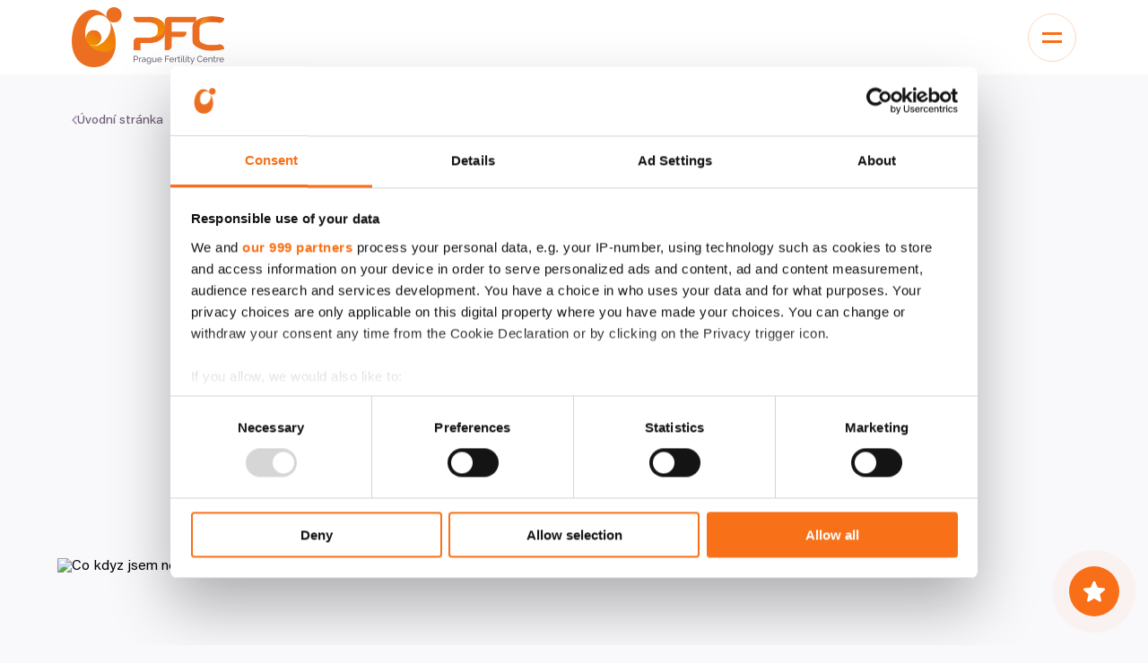

--- FILE ---
content_type: text/html
request_url: https://www.pragueivf.com/cs/blog/jsem-neplodna
body_size: 19739
content:

<!DOCTYPE html>
<html lang="cs-CZ" prefix="og: http://ogp.me/ns# fb: http://ogp.me/ns/fb#">

    <head>
		<!-- Google Tag Manager -->
		<script>
			if(!window.location.href.includes("s1SkipAnalytics=1")){
				(function(w,d,s,l,i){w[l]=w[l]||[];w[l].push({'gtm.start':
						new Date().getTime(),event:'gtm.js'});var f=d.getElementsByTagName(s)[0],
					j=d.createElement(s),dl=l!='dataLayer'?'&l='+l:'';j.async=true;j.src=
					'https://www.googletagmanager.com/gtm.js?id='+i+dl;f.parentNode.insertBefore(j,f);
				})(window,document,'script','dataLayer','GTM-TJV3JG4');
			}
		</script>
		<!-- End Google Tag Manager -->

		<!-- Data layer and gtag init -->
		<script>
			window.dataLayer = window.dataLayer || [];
			function gtag(){dataLayer.push(arguments);}
		</script>
		<!-- ENT Data layer and gtag init -->

		<script src="/dist/runtime.c7b4b68ff77fa075bab5.js"></script>

        <link href="/dist/styles/globalStyles/globalStyles.28a0d2fee1d71bdd32b8.css" rel="stylesheet">
        <meta charset="utf-8">
        <meta name="viewport" content="width=device-width,minimum-scale=1">

		<script>
			try {
				if (window.location.pathname === '/') {
					const isoLangMap = {
						'cs': ['cs'],
						'de': ['de'],
						'fr': ['fr'],
						'sr': ['sr', 'hr', 'bs', 'mk'],
					};

										let isoLang = navigator.language.toLowerCase();
					let [lang] = isoLang.split('-');

					for (const property in isoLangMap) {
						if (isoLangMap[property].includes(lang)) {
							window.location.replace(property);
						}
					}
				}
			} catch(error) {}
		</script>


		<link rel="preload" href="/assets/fonts/latin-ext-AcuminPro-Semibold.woff2" as="font" type="font/woff2" crossorigin>
		<link rel="preload" href="/assets/fonts/latin-ext-AcuminPro-Medium.woff2" as="font" type="font/woff2" crossorigin>
		<link rel="preload" href="/assets/fonts/latin-ext-AcuminPro-Regular.woff2" as="font" type="font/woff2" crossorigin>
		<link rel="preload" href="/assets/fonts/latin-ext-Magnat-TextLight.woff2" as="font" type="font/woff2" crossorigin>
		<link rel="preload" href="/assets/fonts/latin-ext-Magnat-TextRegular.woff2" as="font" type="font/woff2" crossorigin>
        <link rel="apple-touch-icon" sizes="180x180" href="/assets/favicon/apple-touch-icon.png">
        <link rel="icon" type="image/png" sizes="32x32" href="/assets/favicon/favicon-32x32.png">
        <link rel="icon" type="image/png" sizes="16x16" href="/assets/favicon/favicon-16x16.png">
        <link rel="manifest" href="/assets/favicon/site.webmanifest">
        <meta name="msapplication-TileColor" content="#da532c">
        <meta name="theme-color" content="#ffffff">

        <style>

		@font-face {
			font-family: 'Magnat';
			src: url('/assets/fonts/latin-ext-Magnat-TextLight.woff2') format('woff2'),
			url('/assets/fonts/latin-ext-Magnat-TextLight.woff') format('woff');
			font-weight: 300;
			font-style: normal;
			font-display: swap;
		}

		@font-face {
			font-family: 'Acumin Pro';
			src: url('/assets/fonts/latin-ext-AcuminPro-Regular.woff2') format('woff2'),
			url('/assets/fonts/latin-ext-AcuminPro-Regular.woff') format('woff');
			font-weight: normal;
			font-style: normal;
			font-display: swap;
		}

	</style>
					<script src="/dist/scripts/scripts/utils/analytics/analytics.7ff0a177194e0b9a06f8.js"></script>
		
		
														





			
<script type="application/ld+json">
{
	"@context": "https://schema.org",
	"@type": "WebPage",
	"name": "Jak zjistím, že jsem neplodná?",
	"description": "Máte podezření, že jste neplodná? Poradíme vám, jak to můžete sama zjistit a kdy je čas navštívit svého gynekologa. URL",
	"publisher": {
		"@type": "Organization",
		"name": "Prague IVF"
	}
}
</script>
		    <title>Jak zjistím, že jsem neplodná? | Prague Fertility Centre</title><meta name="generator" content="SEOmatic">
<meta name="keywords" content="jsem neplodná, léčba neplodnosti, neplodnost u ženy">
<meta name="description" content="Máte podezření, že jste neplodná? Poradíme vám, jak to můžete sama zjistit a kdy je čas navštívit svého gynekologa. URL">
<meta name="referrer" content="no-referrer-when-downgrade">
<meta name="robots" content="all">
<meta content="cs_CZ" property="og:locale">
<meta content="Prague Fertility Centre" property="og:site_name">
<meta content="website" property="og:type">
<meta content="https://www.pragueivf.com/cs/blog/jsem-neplodna" property="og:url">
<meta content="Jak zjistím, že jsem neplodná?" property="og:title">
<meta content="Máte podezření, že jste neplodná? Poradíme vám, jak to můžete sama zjistit a kdy je čas navštívit svého gynekologa. URL" property="og:description">
<meta content="https://srv.siteone.cz/imgproxy/UM5QGKVd4TUO9f4rk5l4NmtQstReanUrdCgospIVVMQ/w:1200/h:630/rt:fill/g:sm/f:jpeg/q:82/aHR0cHM6Ly93d3cucHJhZ3VlaXZmLmNvbS9jbXMtYXNzZXRzL0ZvdGt5LXByby1CTE9HL2NvLWtkeXotanNlbS1uZXBsb2RuYS03Njh4NTEzLUtkeS1zaS16YWNpdC1wb2tsYWRhdC1vdGF6a3UtSnNlbS1uZXBsb2RuYS0xLWJsb2cuanBlZw.jpeg?mtime=1686919589" property="og:image">
<meta content="1200" property="og:image:width">
<meta content="630" property="og:image:height">
<meta content="Žena s negativním těhotenským testem" property="og:image:alt">
<meta name="twitter:card" content="summary_large_image">
<meta name="twitter:creator" content="@">
<meta name="twitter:title" content="Jak zjistím, že jsem neplodná?">
<meta name="twitter:description" content="Máte podezření, že jste neplodná? Poradíme vám, jak to můžete sama zjistit a kdy je čas navštívit svého gynekologa. URL">
<meta name="twitter:image" content="https://srv.siteone.cz/imgproxy/qRAFQxhBHcA4JudtyLtijaifnKfHd1UyR5UFwXHjDJM/w:800/h:418/rt:fill/g:sm/f:jpeg/q:82/aHR0cHM6Ly93d3cucHJhZ3VlaXZmLmNvbS9jbXMtYXNzZXRzL0ZvdGt5LXByby1CTE9HL2NvLWtkeXotanNlbS1uZXBsb2RuYS03Njh4NTEzLUtkeS1zaS16YWNpdC1wb2tsYWRhdC1vdGF6a3UtSnNlbS1uZXBsb2RuYS0xLWJsb2cuanBlZw.jpeg?mtime=1686919589">
<meta name="twitter:image:width" content="800">
<meta name="twitter:image:height" content="418">
<meta name="twitter:image:alt" content="Žena s negativním těhotenským testem">
<link href="https://www.pragueivf.com/cs/blog/jsem-neplodna" rel="canonical">
<link href="https://www.pragueivf.com/cs" rel="home"></head>

	<body x-data="typeof analytics !== 'undefined' ? analytics({type:'blog.detail',kind:'blog.detail', message:'', onSearch : 'false', resultCount: '', term: ''}) : {}">
		<a href="#main-content" class="skip-link">
			<p class="description description--medium">
    Přeskočit na&nbsp;obsah&nbsp;
</p>
		</a>
		<!-- Google Tag Manager (noscript) -->
		<noscript>
			<iframe src="https://www.googletagmanager.com/ns.html?id=GTM-TJV3JG4" height="0" width="0" style="display:none;visibility:hidden"></iframe>
		</noscript>
		<!-- End Google Tag Manager (noscript) -->
        	        
    
                                                                            
        
    
                                                
        
    
                                                
        
    
                                                
        
    
                                                
        
    
                                                
        
    
                                                
        
    
                                                
        
    
                                                
        
    
                
                                                                                                                                                                                                                                                                                                                            
                    
                                                                                                                                                                                                                                                                                                                            
                    
                                                                                                                                                                                                                                                                                                                            
                    
                                                                                                                                                                                                                                                                                                                            
                    
                                                                                                                                                                                                                                                                                                                            
                    
                                                                                                                                                                                                                                                                                                                            
                    
                                                                                                                                                                                                                                                                                                                            
                    
                                                                                                                                                                                                                                                                                                                            
            
    
        <script src="/dist/scripts/_components/Components/Header/scripts/HeaderNavigation.7849b40a6579a0efa0c0.js"></script>
        <script>
        document.addEventListener('alpine:init', () => {
            Alpine.data('header', () => ({
                open: false,
                timeout: null,
                width:  window.innerWidth,
                init(){
                    function debounce(func){
                         var timer;
                         return function(event){
                             if(timer) clearTimeout(timer);
                             timer = setTimeout(func,100,event);
                         };
                         }
                       function updateWidth() {
                           this.width = window.innerWidth
                             window.addEventListener("resize",debounce(()=>{
                                 this.width = window.innerWidth
                                 if(this.width > 1300){
                                    open = false
                                 document.querySelector(".header").classList.remove("header--open")
                                 document.querySelector(".header__button").classList.remove("header__button--revealed--open")
                                 document.querySelector(".header__button").classList.remove("header__button--open")
                                 document.querySelector(".header__inner").classList.remove("header-menu--open")
                                 document.querySelector(".header__inner").classList.add("header-menu--closed")
                                 document.querySelector(".header__inner").style.display="flex"
                                 document.querySelector(".header__inner").style.transform="translateX(0%)"
                                 document.querySelector(".header__wrapper").classList.remove("header__wrapper--open")

                                 }

                                if(this.width < 1300 ){
                                    Array.from(document.querySelectorAll('.header-navigation-nested-links-wrapper')).forEach(el => {
                                        el.style.opacity = 1
                                    });
                                }

                                if(this.width > 1300 ){
                                    Array.from(document.querySelectorAll('.header-navigation-nested-links-wrapper')).forEach(el => {
                                        el.style.height = "unset"
                                        el.style.opacity = 0

                                    });
                                }
                                 if(this.width < 1300 && open == true ){
                             document.querySelector(".header").classList.add("header--open")

                                    }
                             }));
                         }

                updateWidth()
                },
                toggle() {
                    this.open = !this.open;
                    this.$refs.touchedClass.classList.remove('header--touched');
                    this.$refs.touchedTopClass.classList.remove('header--open');

                    if (this.open == true) {
                        clearTimeout(this.timeout);
                        this.$refs.touchedClass.classList.remove('header-menu--closed');
                        this.$refs.touchedClass.classList.add('header-menu--open');
                        this.$refs.touchedTopClass.classList.add('header--open');
                        this.$refs.touchedClass.style.transform = "translateX(0%)";
                        this.$refs.touchedClass.style.display = "flex";
                    }
                    if (this.open == false) {
                        this.$refs.touchedClass.classList.add('header-menu--closed');
                        this.$refs.touchedClass.classList.remove('header-menu--open');
                        this.$refs.touchedTopClass.classList.remove('header--open');
                        this.$refs.touchedClass.style.transform = "translateX(100%)";
                        this.timeout = setTimeout(() => {
                            this.$refs.touchedClass.style.display = "none";
                        }, 500);
                    }
                },
            }));
        });
    </script>

    <header class="header" x-data="header" x-ref="touchedTopClass">
        <div class="header__wrapper" :class="{'header__wrapper--open': open}">
            <div class="header__logo">
                <div class="header__logoWrapper">
                    <div class="logo">
    <a href="https://www.pragueivf.com/cs/" class="logo__image" aria-label="homepage"></a>
    </div>
                    <button class="header__button header__button--revealed" x-on:click="toggle" :class="{'header__button--revealed--open header__button--open': open}" aria-label="menu">
                        <span class="header__button-line-top"></span>
                        <span class="header__button-line-bottom"></span>
                    </button>
                </div>
            </div>
            <div class="header__inner" x-ref="touchedClass" id="touchedClass">
                <div class="header__mobile-buttons">
                   
                                            <a class="button button--primary " href=https://www.pragueivf.com/cs/kontakty target=_self  aria-label="tlačítko Kontaktujte nás ">

                <span class="button__label">
                                            Kontaktujte nás
                            
        </span>
    
    
</a>

                                    </div>
                <nav class="header__nav" id="header__nav">
                        <ul class="header-navigation">
                    <li class="header-navigation__item" id="header-navigation__item-1" x-data="headerNav(1)">
                                    <div class="header-navigation__link-item__wrapper" x-bind:class="openNested ? 'header-navigation__link-item__wrapper--active' : null">
                        <a href="https://www.pragueivf.com/cs/poskytovana-pece"  class="header-navigation__link" @mouseenter=" showDropdown" @mouseleave=" instantHideDropdown">
                            <div class="header-navigation__link-item">
                                Poskytovaná péče
                            </div>

                        </a>
                                                    <div class="header-navigation__link-icon" x-on:click="toggleNested" x-bind:class="openNested ? 'header-navigation__link-icon--active' : null">
                                <svg viewBox="0 0 24 24" fill="none" xmlns="http://www.w3.org/2000/svg">
<path d="M8 10L12 14L16 10" stroke="currentColor" stroke-width="1.5" stroke-linecap="round" stroke-linejoin="round"/>
</svg>

                            </div>
                                            </div>
                                                    <ul class="header-navigation-nested-links-wrapper header-navigation-nested-links-wrapper--dropdownSecond " x-ref="wrapper" @mouseleave=" hideDropdown" @mouseenter=" showDropdown" x-bind:style="openNested ? 'height: ' + $refs.wrapper.scrollHeight + 'px' : null">
                                                    <li class="header-navigation-nested-links">
                                                                    
<p class="perex perex--semibold">
    Zjištění neplodnosti&nbsp;
</p>
                                                                                                    <ul class="header-navigation-nested-links__items">
                                                                                    <li>
                                                                                                    <a href="https://www.pragueivf.com/cs/poskytovana-pece/vysetreni-neplodnosti/zeny" class="header-navigation-nested-links__item" aria-label="header nested link Ženy" >
                                                        <span class="header-navigation-nested-links__item-icon">
                                                            <svg width="7" height="20" viewBox="0 0 7 20" fill="none" xmlns="http://www.w3.org/2000/svg">
	<path fill-rule="evenodd" clip-rule="evenodd" d="M0.713568 4.39461C0.428811 4.6968 0.428811 5.18675 0.713568 5.48894L4.57297 9.58464L0.713568 13.6803C0.42881 13.9825 0.42881 14.4725 0.713568 14.7747C0.998325 15.0769 1.46001 15.0769 1.74476 14.7747L6.11976 10.1318C6.40452 9.82961 6.40452 9.33966 6.11976 9.03747L1.74477 4.39461C1.46001 4.09242 0.998325 4.09242 0.713568 4.39461Z" fill="currentColor"/>
</svg>

                                                        </span>
                                                        Ženy
                                                    </a>
                                                                                            </li>
                                                                                    <li>
                                                                                                    <a href="https://www.pragueivf.com/cs/poskytovana-pece/vysetreni-neplodnosti/muze" class="header-navigation-nested-links__item" aria-label="header nested link Muže" >
                                                        <span class="header-navigation-nested-links__item-icon">
                                                            <svg width="7" height="20" viewBox="0 0 7 20" fill="none" xmlns="http://www.w3.org/2000/svg">
	<path fill-rule="evenodd" clip-rule="evenodd" d="M0.713568 4.39461C0.428811 4.6968 0.428811 5.18675 0.713568 5.48894L4.57297 9.58464L0.713568 13.6803C0.42881 13.9825 0.42881 14.4725 0.713568 14.7747C0.998325 15.0769 1.46001 15.0769 1.74476 14.7747L6.11976 10.1318C6.40452 9.82961 6.40452 9.33966 6.11976 9.03747L1.74477 4.39461C1.46001 4.09242 0.998325 4.09242 0.713568 4.39461Z" fill="currentColor"/>
</svg>

                                                        </span>
                                                        Muže
                                                    </a>
                                                                                            </li>
                                                                            </ul>
                                                            </li>
                                                    <li class="header-navigation-nested-links">
                                                                    
<p class="perex perex--semibold">
    Asistovaná reprodukce&nbsp;
</p>
                                                                                                    <ul class="header-navigation-nested-links__items">
                                                                                    <li>
                                                                                                    <a href="https://www.pragueivf.com/cs/poskytovana-pece/umele-oplodneni/intrauterinni-inseminace" class="header-navigation-nested-links__item" aria-label="header nested link Intrauterinní inseminace" >
                                                        <span class="header-navigation-nested-links__item-icon">
                                                            <svg width="7" height="20" viewBox="0 0 7 20" fill="none" xmlns="http://www.w3.org/2000/svg">
	<path fill-rule="evenodd" clip-rule="evenodd" d="M0.713568 4.39461C0.428811 4.6968 0.428811 5.18675 0.713568 5.48894L4.57297 9.58464L0.713568 13.6803C0.42881 13.9825 0.42881 14.4725 0.713568 14.7747C0.998325 15.0769 1.46001 15.0769 1.74476 14.7747L6.11976 10.1318C6.40452 9.82961 6.40452 9.33966 6.11976 9.03747L1.74477 4.39461C1.46001 4.09242 0.998325 4.09242 0.713568 4.39461Z" fill="currentColor"/>
</svg>

                                                        </span>
                                                        Intrauterinní inseminace
                                                    </a>
                                                                                            </li>
                                                                                    <li>
                                                                                                    <a href="https://www.pragueivf.com/cs/poskytovana-pece/umele-oplodneni" class="header-navigation-nested-links__item" aria-label="header nested link Umělé oplodnění (IVF)" >
                                                        <span class="header-navigation-nested-links__item-icon">
                                                            <svg width="7" height="20" viewBox="0 0 7 20" fill="none" xmlns="http://www.w3.org/2000/svg">
	<path fill-rule="evenodd" clip-rule="evenodd" d="M0.713568 4.39461C0.428811 4.6968 0.428811 5.18675 0.713568 5.48894L4.57297 9.58464L0.713568 13.6803C0.42881 13.9825 0.42881 14.4725 0.713568 14.7747C0.998325 15.0769 1.46001 15.0769 1.74476 14.7747L6.11976 10.1318C6.40452 9.82961 6.40452 9.33966 6.11976 9.03747L1.74477 4.39461C1.46001 4.09242 0.998325 4.09242 0.713568 4.39461Z" fill="currentColor"/>
</svg>

                                                        </span>
                                                        Umělé oplodnění (IVF)
                                                    </a>
                                                                                            </li>
                                                                                    <li>
                                                                                                    <a href="https://www.pragueivf.com/cs/poskytovana-pece/umele-oplodneni/ivf-s-vlastnimi-vajicky" class="header-navigation-nested-links__item" aria-label="header nested link IVF s vlastními vajíčky" >
                                                        <span class="header-navigation-nested-links__item-icon">
                                                            <svg width="7" height="20" viewBox="0 0 7 20" fill="none" xmlns="http://www.w3.org/2000/svg">
	<path fill-rule="evenodd" clip-rule="evenodd" d="M0.713568 4.39461C0.428811 4.6968 0.428811 5.18675 0.713568 5.48894L4.57297 9.58464L0.713568 13.6803C0.42881 13.9825 0.42881 14.4725 0.713568 14.7747C0.998325 15.0769 1.46001 15.0769 1.74476 14.7747L6.11976 10.1318C6.40452 9.82961 6.40452 9.33966 6.11976 9.03747L1.74477 4.39461C1.46001 4.09242 0.998325 4.09242 0.713568 4.39461Z" fill="currentColor"/>
</svg>

                                                        </span>
                                                        IVF s vlastními vajíčky
                                                    </a>
                                                                                            </li>
                                                                                    <li>
                                                                                                    <a href="https://www.pragueivf.com/cs/poskytovana-pece/umele-oplodneni/ivf-s-vlastnimi-i-darovanymi-vajicky" class="header-navigation-nested-links__item" aria-label="header nested link IVF s vlastními i darovanými vajíčky" >
                                                        <span class="header-navigation-nested-links__item-icon">
                                                            <svg width="7" height="20" viewBox="0 0 7 20" fill="none" xmlns="http://www.w3.org/2000/svg">
	<path fill-rule="evenodd" clip-rule="evenodd" d="M0.713568 4.39461C0.428811 4.6968 0.428811 5.18675 0.713568 5.48894L4.57297 9.58464L0.713568 13.6803C0.42881 13.9825 0.42881 14.4725 0.713568 14.7747C0.998325 15.0769 1.46001 15.0769 1.74476 14.7747L6.11976 10.1318C6.40452 9.82961 6.40452 9.33966 6.11976 9.03747L1.74477 4.39461C1.46001 4.09242 0.998325 4.09242 0.713568 4.39461Z" fill="currentColor"/>
</svg>

                                                        </span>
                                                        IVF s vlastními i darovanými vajíčky
                                                    </a>
                                                                                            </li>
                                                                                    <li>
                                                                                                    <a href="https://www.pragueivf.com/cs/poskytovana-pece/umele-oplodneni/ivf-s-darovanymi-vajicky" class="header-navigation-nested-links__item" aria-label="header nested link IVF s darovanými vajíčky" >
                                                        <span class="header-navigation-nested-links__item-icon">
                                                            <svg width="7" height="20" viewBox="0 0 7 20" fill="none" xmlns="http://www.w3.org/2000/svg">
	<path fill-rule="evenodd" clip-rule="evenodd" d="M0.713568 4.39461C0.428811 4.6968 0.428811 5.18675 0.713568 5.48894L4.57297 9.58464L0.713568 13.6803C0.42881 13.9825 0.42881 14.4725 0.713568 14.7747C0.998325 15.0769 1.46001 15.0769 1.74476 14.7747L6.11976 10.1318C6.40452 9.82961 6.40452 9.33966 6.11976 9.03747L1.74477 4.39461C1.46001 4.09242 0.998325 4.09242 0.713568 4.39461Z" fill="currentColor"/>
</svg>

                                                        </span>
                                                        IVF s darovanými vajíčky
                                                    </a>
                                                                                            </li>
                                                                                    <li>
                                                                                                    <a href="https://www.pragueivf.com/cs/poskytovana-pece/umele-oplodneni/ivf-s-darovanymi-embryi" class="header-navigation-nested-links__item" aria-label="header nested link IVF s darovanými embryi" >
                                                        <span class="header-navigation-nested-links__item-icon">
                                                            <svg width="7" height="20" viewBox="0 0 7 20" fill="none" xmlns="http://www.w3.org/2000/svg">
	<path fill-rule="evenodd" clip-rule="evenodd" d="M0.713568 4.39461C0.428811 4.6968 0.428811 5.18675 0.713568 5.48894L4.57297 9.58464L0.713568 13.6803C0.42881 13.9825 0.42881 14.4725 0.713568 14.7747C0.998325 15.0769 1.46001 15.0769 1.74476 14.7747L6.11976 10.1318C6.40452 9.82961 6.40452 9.33966 6.11976 9.03747L1.74477 4.39461C1.46001 4.09242 0.998325 4.09242 0.713568 4.39461Z" fill="currentColor"/>
</svg>

                                                        </span>
                                                        IVF s darovanými embryi
                                                    </a>
                                                                                            </li>
                                                                                    <li>
                                                                                                    <a href="https://www.pragueivf.com/cs/poskytovana-pece/laboratorni-metody" class="header-navigation-nested-links__item" aria-label="header nested link Laboratorní metody" >
                                                        <span class="header-navigation-nested-links__item-icon">
                                                            <svg width="7" height="20" viewBox="0 0 7 20" fill="none" xmlns="http://www.w3.org/2000/svg">
	<path fill-rule="evenodd" clip-rule="evenodd" d="M0.713568 4.39461C0.428811 4.6968 0.428811 5.18675 0.713568 5.48894L4.57297 9.58464L0.713568 13.6803C0.42881 13.9825 0.42881 14.4725 0.713568 14.7747C0.998325 15.0769 1.46001 15.0769 1.74476 14.7747L6.11976 10.1318C6.40452 9.82961 6.40452 9.33966 6.11976 9.03747L1.74477 4.39461C1.46001 4.09242 0.998325 4.09242 0.713568 4.39461Z" fill="currentColor"/>
</svg>

                                                        </span>
                                                        Laboratorní metody
                                                    </a>
                                                                                            </li>
                                                                            </ul>
                                                            </li>
                                                    <li class="header-navigation-nested-links">
                                                                    
<p class="perex perex--semibold">
    Zachování plodnosti&nbsp;
</p>
                                                                                                    <ul class="header-navigation-nested-links__items">
                                                                                    <li>
                                                                                                    <a href="https://www.pragueivf.com/cs/poskytovana-pece/zmrazeni-vajicek" class="header-navigation-nested-links__item" aria-label="header nested link Zmrazení vajíček" >
                                                        <span class="header-navigation-nested-links__item-icon">
                                                            <svg width="7" height="20" viewBox="0 0 7 20" fill="none" xmlns="http://www.w3.org/2000/svg">
	<path fill-rule="evenodd" clip-rule="evenodd" d="M0.713568 4.39461C0.428811 4.6968 0.428811 5.18675 0.713568 5.48894L4.57297 9.58464L0.713568 13.6803C0.42881 13.9825 0.42881 14.4725 0.713568 14.7747C0.998325 15.0769 1.46001 15.0769 1.74476 14.7747L6.11976 10.1318C6.40452 9.82961 6.40452 9.33966 6.11976 9.03747L1.74477 4.39461C1.46001 4.09242 0.998325 4.09242 0.713568 4.39461Z" fill="currentColor"/>
</svg>

                                                        </span>
                                                        Zmrazení vajíček
                                                    </a>
                                                                                            </li>
                                                                                    <li>
                                                                                                    <a href="https://www.pragueivf.com/cs/poskytovana-pece/zmrazeni-spermii" class="header-navigation-nested-links__item" aria-label="header nested link Zmrazení spermií" >
                                                        <span class="header-navigation-nested-links__item-icon">
                                                            <svg width="7" height="20" viewBox="0 0 7 20" fill="none" xmlns="http://www.w3.org/2000/svg">
	<path fill-rule="evenodd" clip-rule="evenodd" d="M0.713568 4.39461C0.428811 4.6968 0.428811 5.18675 0.713568 5.48894L4.57297 9.58464L0.713568 13.6803C0.42881 13.9825 0.42881 14.4725 0.713568 14.7747C0.998325 15.0769 1.46001 15.0769 1.74476 14.7747L6.11976 10.1318C6.40452 9.82961 6.40452 9.33966 6.11976 9.03747L1.74477 4.39461C1.46001 4.09242 0.998325 4.09242 0.713568 4.39461Z" fill="currentColor"/>
</svg>

                                                        </span>
                                                        Zmrazení spermií
                                                    </a>
                                                                                            </li>
                                                                            </ul>
                                                            </li>
                                                    <li class="header-navigation-nested-links">
                                                                    
<p class="perex perex--semibold">
    Darování&nbsp;
</p>
                                                                                                    <ul class="header-navigation-nested-links__items">
                                                                                    <li>
                                                                                                    <a href="https://www.pragueivf.com/cs/poskytovana-pece/umele-oplodneni/darovani-vajicek" class="header-navigation-nested-links__item" aria-label="header nested link Darování vajíček" >
                                                        <span class="header-navigation-nested-links__item-icon">
                                                            <svg width="7" height="20" viewBox="0 0 7 20" fill="none" xmlns="http://www.w3.org/2000/svg">
	<path fill-rule="evenodd" clip-rule="evenodd" d="M0.713568 4.39461C0.428811 4.6968 0.428811 5.18675 0.713568 5.48894L4.57297 9.58464L0.713568 13.6803C0.42881 13.9825 0.42881 14.4725 0.713568 14.7747C0.998325 15.0769 1.46001 15.0769 1.74476 14.7747L6.11976 10.1318C6.40452 9.82961 6.40452 9.33966 6.11976 9.03747L1.74477 4.39461C1.46001 4.09242 0.998325 4.09242 0.713568 4.39461Z" fill="currentColor"/>
</svg>

                                                        </span>
                                                        Darování vajíček
                                                    </a>
                                                                                            </li>
                                                                            </ul>
                                                            </li>
                                            </ul>
                            </li>

                    <li class="header-navigation__item" id="header-navigation__item-2" x-data="headerNav(1)">
                                    <div class="header-navigation__link" x-ref="dropdownFirst" x-bind:class="openNested ? 'header-navigation__link-icon--active' : null" @mouseenter="showDropdown" @mouseleave="instantHideDropdown">
                        <button aria-label="header link Poznejte PFC" class="header-navigation__link-item header-navigation__link-item--passive" x-on:click="toggleNested">

                            Poznejte PFC
                        </button>
                                                    <div class="header-navigation__link-icon" x-on:click="toggleNested">
                                <svg viewBox="0 0 24 24" fill="none" xmlns="http://www.w3.org/2000/svg">
<path d="M8 10L12 14L16 10" stroke="currentColor" stroke-width="1.5" stroke-linecap="round" stroke-linejoin="round"/>
</svg>

                            </div>
                                            </div>
                                                    <ul class="header-navigation-nested-links-wrapper  header-navigation-nested-links-wrapper--col" x-ref="wrapper" @mouseleave=" hideDropdown" @mouseenter=" showDropdown" x-bind:style="openNested ? 'height: ' + $refs.wrapper.scrollHeight + 'px' : null">
                                                    <li class="header-navigation-nested-links">
                                                                    <a href="https://www.pragueivf.com/cs/poznejte-pfc/o-nas" class="header-navigation-nested-links__item" aria-label="header link O nás" >
                                        <span class="header-navigation-nested-links__item-icon">
                                            <svg width="7" height="20" viewBox="0 0 7 20" fill="none" xmlns="http://www.w3.org/2000/svg">
	<path fill-rule="evenodd" clip-rule="evenodd" d="M0.713568 4.39461C0.428811 4.6968 0.428811 5.18675 0.713568 5.48894L4.57297 9.58464L0.713568 13.6803C0.42881 13.9825 0.42881 14.4725 0.713568 14.7747C0.998325 15.0769 1.46001 15.0769 1.74476 14.7747L6.11976 10.1318C6.40452 9.82961 6.40452 9.33966 6.11976 9.03747L1.74477 4.39461C1.46001 4.09242 0.998325 4.09242 0.713568 4.39461Z" fill="currentColor"/>
</svg>

                                        </span>
                                        O nás
                                    </a>
                                                                                            </li>
                                                    <li class="header-navigation-nested-links">
                                                                    <a href="https://www.pragueivf.com/cs/poznejte-pfc/v-cem-jsme-vyjimecni" class="header-navigation-nested-links__item" aria-label="header link V čem jsme výjimeční" >
                                        <span class="header-navigation-nested-links__item-icon">
                                            <svg width="7" height="20" viewBox="0 0 7 20" fill="none" xmlns="http://www.w3.org/2000/svg">
	<path fill-rule="evenodd" clip-rule="evenodd" d="M0.713568 4.39461C0.428811 4.6968 0.428811 5.18675 0.713568 5.48894L4.57297 9.58464L0.713568 13.6803C0.42881 13.9825 0.42881 14.4725 0.713568 14.7747C0.998325 15.0769 1.46001 15.0769 1.74476 14.7747L6.11976 10.1318C6.40452 9.82961 6.40452 9.33966 6.11976 9.03747L1.74477 4.39461C1.46001 4.09242 0.998325 4.09242 0.713568 4.39461Z" fill="currentColor"/>
</svg>

                                        </span>
                                        V čem jsme výjimeční
                                    </a>
                                                                                            </li>
                                                    <li class="header-navigation-nested-links">
                                                                    <a href="https://www.pragueivf.com/cs/poznejte-pfc/nas-tym" class="header-navigation-nested-links__item" aria-label="header link Poznejte náš tým" >
                                        <span class="header-navigation-nested-links__item-icon">
                                            <svg width="7" height="20" viewBox="0 0 7 20" fill="none" xmlns="http://www.w3.org/2000/svg">
	<path fill-rule="evenodd" clip-rule="evenodd" d="M0.713568 4.39461C0.428811 4.6968 0.428811 5.18675 0.713568 5.48894L4.57297 9.58464L0.713568 13.6803C0.42881 13.9825 0.42881 14.4725 0.713568 14.7747C0.998325 15.0769 1.46001 15.0769 1.74476 14.7747L6.11976 10.1318C6.40452 9.82961 6.40452 9.33966 6.11976 9.03747L1.74477 4.39461C1.46001 4.09242 0.998325 4.09242 0.713568 4.39461Z" fill="currentColor"/>
</svg>

                                        </span>
                                        Poznejte náš tým
                                    </a>
                                                                                            </li>
                                                    <li class="header-navigation-nested-links">
                                                                    <a href="https://www.pragueivf.com/cs/poznejte-pfc/ceny-a-pojistovny" class="header-navigation-nested-links__item" aria-label="header link Ceny a pojišťovny" >
                                        <span class="header-navigation-nested-links__item-icon">
                                            <svg width="7" height="20" viewBox="0 0 7 20" fill="none" xmlns="http://www.w3.org/2000/svg">
	<path fill-rule="evenodd" clip-rule="evenodd" d="M0.713568 4.39461C0.428811 4.6968 0.428811 5.18675 0.713568 5.48894L4.57297 9.58464L0.713568 13.6803C0.42881 13.9825 0.42881 14.4725 0.713568 14.7747C0.998325 15.0769 1.46001 15.0769 1.74476 14.7747L6.11976 10.1318C6.40452 9.82961 6.40452 9.33966 6.11976 9.03747L1.74477 4.39461C1.46001 4.09242 0.998325 4.09242 0.713568 4.39461Z" fill="currentColor"/>
</svg>

                                        </span>
                                        Ceny a pojišťovny
                                    </a>
                                                                                            </li>
                                                    <li class="header-navigation-nested-links">
                                                                    <a href="https://www.pragueivf.com/cs/poznejte-pfc/kariera" class="header-navigation-nested-links__item" aria-label="header link Kariéra" >
                                        <span class="header-navigation-nested-links__item-icon">
                                            <svg width="7" height="20" viewBox="0 0 7 20" fill="none" xmlns="http://www.w3.org/2000/svg">
	<path fill-rule="evenodd" clip-rule="evenodd" d="M0.713568 4.39461C0.428811 4.6968 0.428811 5.18675 0.713568 5.48894L4.57297 9.58464L0.713568 13.6803C0.42881 13.9825 0.42881 14.4725 0.713568 14.7747C0.998325 15.0769 1.46001 15.0769 1.74476 14.7747L6.11976 10.1318C6.40452 9.82961 6.40452 9.33966 6.11976 9.03747L1.74477 4.39461C1.46001 4.09242 0.998325 4.09242 0.713568 4.39461Z" fill="currentColor"/>
</svg>

                                        </span>
                                        Kariéra
                                    </a>
                                                                                            </li>
                                            </ul>
                            </li>

                    <li class="header-navigation__item" id="header-navigation__item-3" x-data="headerNav(1)">
                                    <div class="header-navigation__link-item__wrapper" x-bind:class="openNested ? 'header-navigation__link-item__wrapper--active' : null">
                        <a href="https://www.pragueivf.com/cs/poznejte-pfc/ceny-a-pojistovny"  class="header-navigation__link" @mouseenter="" @mouseleave="">
                            <div class="header-navigation__link-item">
                                Ceny a pojišťovny
                            </div>

                        </a>
                                            </div>
                                            </li>

                    <li class="header-navigation__item" id="header-navigation__item-4" x-data="headerNav(1)">
                                    <div class="header-navigation__link-item__wrapper" x-bind:class="openNested ? 'header-navigation__link-item__wrapper--active' : null">
                        <a href="https://www.pragueivf.com/cs/reference"  class="header-navigation__link" @mouseenter="" @mouseleave="">
                            <div class="header-navigation__link-item">
                                Vaše příběhy
                            </div>

                        </a>
                                            </div>
                                            </li>

                    <li class="header-navigation__item" id="header-navigation__item-5" x-data="headerNav(1)">
                                    <div class="header-navigation__link-item__wrapper" x-bind:class="openNested ? 'header-navigation__link-item__wrapper--active' : null">
                        <a href="https://www.pragueivf.com/cs/blog"  class="header-navigation__link" @mouseenter="" @mouseleave="">
                            <div class="header-navigation__link-item">
                                Blog
                            </div>

                        </a>
                                            </div>
                                            </li>

                    <li class="header-navigation__item" id="header-navigation__item-6" x-data="headerNav(1)">
                                    <div class="header-navigation__link-item__wrapper" x-bind:class="openNested ? 'header-navigation__link-item__wrapper--active' : null">
                        <a href="https://www.pragueivf.com/cs/faq/category/lecba-neplodnosti"  class="header-navigation__link" @mouseenter="" @mouseleave="">
                            <div class="header-navigation__link-item">
                                FAQ
                            </div>

                        </a>
                                            </div>
                                            </li>

            </ul>

                </nav>
                <div class="header__sub-menu">
                    <form method="get" class="header__search" action="https://www.pragueivf.com/cs/fulltext">
                        <input aria-label="search input" type="text" name="q" class="header__search-input" />
                        <button type="submit" class="header__search-icon" aria-label="hledat">
                            <svg viewBox="0 0 24 25" fill="none" xmlns="http://www.w3.org/2000/svg">
<path d="M15.7138 7.3382C18.1647 9.78913 18.1647 13.7629 15.7138 16.2138C13.2629 18.6647 9.28913 18.6647 6.8382 16.2138C4.38727 13.7629 4.38727 9.78913 6.8382 7.3382C9.28913 4.88727 13.2629 4.88727 15.7138 7.3382" stroke="currentColor" stroke-width="1.5" stroke-linecap="round" stroke-linejoin="round"/>
<path d="M19.0009 19.5009L15.7109 16.2109" stroke="currentColor" stroke-width="1.5" stroke-linecap="round" stroke-linejoin="round"/>
</svg>

                        </button>
                    </form>
                                            <div class="header__lang-menu">
                            
<script>
	document.addEventListener('alpine:init', () => {
		Alpine.data('langMenu', () => ({
			openLangs: false,

			toggleLangs() {
				this.openLangs = !this.openLangs
			},
		}))
	})
</script>

<div class="lang-menu lang-menu--direction-bottom" x-data="langMenu" x-on:click="toggleLangs" x-bind:class="openLangs ? 'lang-menu--open' : null" x-on:click.outside="openLangs = false">
    <div class="lang-menu__view">
        <div>
            CS
        </div>
        <div class="lang-menu__icon">
            <svg viewBox="0 0 24 24" fill="none" xmlns="http://www.w3.org/2000/svg">
<path d="M8 10L12 14L16 10" stroke="currentColor" stroke-width="1.5" stroke-linecap="round" stroke-linejoin="round"/>
</svg>

        </div>
    </div>
    <div class="lang-menu__dropdown">
                    <div>
                <a href="https://www.pragueivf.com/cs/blog/jsem-neplodna" class="lang-menu__link" aria-label="language link - CS">
                    CS
                </a>
            </div>
                    <div>
                <a href="https://www.pragueivf.com/en/" class="lang-menu__link" aria-label="language link - EN">
                    EN
                </a>
            </div>
                    <div>
                <a href="https://www.pragueivf.com/de/" class="lang-menu__link" aria-label="language link - DE">
                    DE
                </a>
            </div>
                    <div>
                <a href="https://www.pragueivf.com/fr/" class="lang-menu__link" aria-label="language link - FR">
                    FR
                </a>
            </div>
                    <div>
                <a href="https://www.pragueivf.com/sr/" class="lang-menu__link" aria-label="language link - SR">
                    SR
                </a>
            </div>
                    <div>
                <a href="https://www.pragueivf.com/it/" class="lang-menu__link" aria-label="language link - IT">
                    IT
                </a>
            </div>
                    <div>
                <a href="https://www.pragueivf.com/ro/" class="lang-menu__link" aria-label="language link - RO">
                    RO
                </a>
            </div>
                    <div>
                <a href="https://www.pragueivf.com/ru/" class="lang-menu__link" aria-label="language link - RU">
                    RU
                </a>
            </div>
            </div>

</div>

                        </div>
                    
                                                                <div class="header__contact-button">
                            <a class="button button--primary " href=https://www.pragueivf.com/cs/kontakty target=_self  aria-label="tlačítko Kontaktujte nás ">

                <span class="button__label">
                                                Kontaktujte nás
                                
        </span>
    
    
</a>

                        </div>
                                    </div>
            </div>
        </div>
    </header>

                
				
        	<main id="main-content">
    	<script type="application/ld+json">
{
	"@context": "https://schema.org",
	"@type": "Article",
	"@id": "https://www.pragueivf.com/cs/blog/jsem-neplodna#Article",
	"mainEntityOfPage": "https://www.pragueivf.com/cs/blog/jsem-neplodna",
	"headline": "Kdy si začít pokládat otázku: &quot;Jsem neplodná?&quot;",
	"name": "Kdy si začít pokládat otázku: &quot;Jsem neplodná?&quot;",
	"description": "Otěhotnět přirozenou cestou může být záležitostí několika měsíců, i přesto, že jsou oba partneři zcela zdraví. Není proto důvod k obavám. Zeptali jsme se za vá…",
	"datePublished": "2023-07-05T12:50:00+02:00",
	"dateModified": "2023-11-28T16:26:26+01:00",
		"image": [
		"https://www.pragueivf.com/cms-assets/Fotky-pro-BLOG/co-kdyz-jsem-neplodna-768x513-Kdy-si-zacit-pokladat-otazku-Jsem-neplodna-1-blog.jpeg"
	],
		"url": "https://www.pragueivf.com/cs/blog/jsem-neplodna",
	"author": {
		"@type": "Person",
		"name": "Kdy si začít pokládat otázku: &quot;Jsem neplodná?&quot;"
	},
	"publisher": {
		"@type": "Organization",
		"name": "Czech",
		"logo": {
			"@type": "ImageObject",
			"url": "https://www.pragueivf.com/cs/assets/favicon/apple-touch-icon.png",
			"width": "180",
			"height": "180"
		},
		"address": {
			"@type": "PostalAddress",
			"streetAddress": "Sokolovská 810/304",
			"addressLocality": "Praha 9 – Vysočany",
			"postalCode": "190 00",
			"addressCountry": ""
		}
	},
	"articleBody": "Otěhotnět přirozenou cestou může být záležitostí několika měsíců, i přesto, že jsou oba partneři zcela zdraví. Není proto důvod k obavám. Zeptali jsme se za vás našich odborníků na to, jak dlouho se pokoušet o miminko přirozenou cestou, kdy navštívit lékaře a jak zjistit, že jste neplodná.",
	"wordCount": "47",
	"isPartOf": {
		"@type": "Blog",
		"@id": "https://www.pragueivf.com/cs/blog/",
		"name": "Czech Blog",
		"publisher": {
			"@type": "Organization",
			"name": "Czech",
			"logo": {
				"@type": "ImageObject",
				"url": "https://www.pragueivf.com/cs/assets/favicon/apple-touch-icon.png",
				"width": "180",
				"height": "180"
			}
		}
	}
}
</script>
    <div class="global__breadcrumbs">
        


    
            
                                                                                                    
        
                    
                                                
                                    
        
    
    
                            
    

    <nav class="breadcrumb" aria-label="breadcrumbs">
        <ul itemscope >
            
                <li class=""  itemprop="itemListElement" itemscope >
                                            <div class="breadcrumb__icon">
                            <svg width="6" height="10" viewBox="0 0 6 10" fill="none" xmlns="http://www.w3.org/2000/svg">
<path d="M5 1L1 5L5 9" stroke="#A496B2" stroke-width="1.5" stroke-linecap="round" stroke-linejoin="round"/>
</svg>

                        </div>
                    
                    <a href="https://www.pragueivf.com/cs/" itemtype="http://schema.org/Thing" itemprop="item">
                        <span itemprop="name">
                            Úvodní stránka
                        </span>
						<meta itemprop="position" content="1" />
                    </a>
                </li>
            
                <li class=""  itemprop="itemListElement" itemscope >
                                            <div class="breadcrumb__icon">
                            <svg width="6" height="10" viewBox="0 0 6 10" fill="none" xmlns="http://www.w3.org/2000/svg">
<path d="M5 1L1 5L5 9" stroke="#A496B2" stroke-width="1.5" stroke-linecap="round" stroke-linejoin="round"/>
</svg>

                        </div>
                    
                    <a href="https://www.pragueivf.com/cs/blog" itemtype="http://schema.org/Thing" itemprop="item">
                        <span itemprop="name">
                            Blog
                        </span>
						<meta itemprop="position" content="2" />
                    </a>
                </li>
            
                <li class="is-active" aria-current="page" itemprop="itemListElement" itemscope >
                                            <div class="breadcrumb__icon">
                            <svg width="6" height="10" viewBox="0 0 6 10" fill="none" xmlns="http://www.w3.org/2000/svg">
<path d="M5 1L1 5L5 9" stroke="#A496B2" stroke-width="1.5" stroke-linecap="round" stroke-linejoin="round"/>
</svg>

                        </div>
                    
                    <a href="https://www.pragueivf.com/cs/blog/jsem-neplodna" itemtype="http://schema.org/Thing" itemprop="item">
                        <span itemprop="name">
                            Kdy si začít pokládat otázku: &quot;Jsem neplodná?&quot;
                        </span>
						<meta itemprop="position" content="3" />
                    </a>
                </li>
                    </ul>
    </nav>
    </div>
                	        
<article>
    <div class="blog-post">
        <div class="blog-post__wrapper">
            <div class="blog-post__hero">
                <div class="blog-post__heading">
                    
<h1  class="heading heading--h1">
                            <a href="https://www.pragueivf.com/cs/blog/jsem-neplodna"> Kdy si začít pokládat otázku: <span class="push-double"></span>​<span class="pull-double">“</span>Jsem neplodná?”&nbsp;</a>
                    
</h1>
                </div>
                                    <div class="blog-post__detail">
                                                    <a href="https://www.pragueivf.com/cs/blog/category/neplodnost">
                                <div class="blog-post__badge">
                                    
<p class="perex perex--regular">
    Neplodnost&nbsp;
</p>
                                </div>
                            </a>
                                                
<p class="perex perex--regular">
    <span class="numbers">05</span>.<span class="numbers">07</span>.<span class="numbers">2023</span> 
</p>
                    </div>
                            </div>
            <div class="blog-post__heroPicture">
                





























	
	
	
	
		
		
		
		
		





<picture class="image">
			<source
			media="(min-width: 1024px)"
			width="1488"
			height="600"
			type="image/avif"
			srcset="https://srv.siteone.cz/imgproxy/x4vH1bTrguB77ODujxNAZQN8Gr5Zwmub1B2E7rByQ68/w:1488/h:600/rt:fill/g:no:0:0/f:avif/q:70/aHR0cHM6Ly93d3cucHJhZ3VlaXZmLmNvbS9jbXMtYXNzZXRzL0ZvdGt5LXByby1CTE9HL2NvLWtkeXotanNlbS1uZXBsb2RuYS03Njh4NTEzLUtkeS1zaS16YWNpdC1wb2tsYWRhdC1vdGF6a3UtSnNlbS1uZXBsb2RuYS0xLWJsb2cuanBlZw.avif"
		/>
			<source
			media="(min-width: 1024px)"
			width="1488"
			height="600"
			type="image/webp"
			srcset="https://srv.siteone.cz/imgproxy/SOqW0_CVHHWjLlOztxZkGzaqDfh9J-9SdKOYW9HM7GE/w:1488/h:600/rt:fill/g:no:0:0/f:webp/q:92/aHR0cHM6Ly93d3cucHJhZ3VlaXZmLmNvbS9jbXMtYXNzZXRzL0ZvdGt5LXByby1CTE9HL2NvLWtkeXotanNlbS1uZXBsb2RuYS03Njh4NTEzLUtkeS1zaS16YWNpdC1wb2tsYWRhdC1vdGF6a3UtSnNlbS1uZXBsb2RuYS0xLWJsb2cuanBlZw.webp"
		/>
			<source
			media="(min-width: 0)"
			width="500"
			height="500"
			type="image/avif"
			srcset="https://srv.siteone.cz/imgproxy/PmvUFsxWosCxm_8z8VOsW4V0b22VjVAS_-RnHsKO4uE/w:500/h:500/rt:fill/g:no:0:0/f:avif/q:70/aHR0cHM6Ly93d3cucHJhZ3VlaXZmLmNvbS9jbXMtYXNzZXRzL0ZvdGt5LXByby1CTE9HL2NvLWtkeXotanNlbS1uZXBsb2RuYS03Njh4NTEzLUtkeS1zaS16YWNpdC1wb2tsYWRhdC1vdGF6a3UtSnNlbS1uZXBsb2RuYS0xLWJsb2cuanBlZw.avif"
		/>
			<source
			media="(min-width: 0)"
			width="500"
			height="500"
			type="image/webp"
			srcset="https://srv.siteone.cz/imgproxy/_Ojj6hz9wO1LeU8kdoeMp3NqzE1RLpIyhxjzRbHgmV4/w:500/h:500/rt:fill/g:no:0:0/f:webp/q:92/aHR0cHM6Ly93d3cucHJhZ3VlaXZmLmNvbS9jbXMtYXNzZXRzL0ZvdGt5LXByby1CTE9HL2NvLWtkeXotanNlbS1uZXBsb2RuYS03Njh4NTEzLUtkeS1zaS16YWNpdC1wb2tsYWRhdC1vdGF6a3UtSnNlbS1uZXBsb2RuYS0xLWJsb2cuanBlZw.webp"
		/>
		<img class="image__element"
		 src="https://srv.siteone.cz/imgproxy/kdmJX123gyEZXgji9USIJTjwO0y9j_k83F3FlAGZ-D8/w:1490/h:600/rt:fill/g:sm/f:webp/q:0/aHR0cHM6Ly93d3cucHJhZ3VlaXZmLmNvbS9jbXMtYXNzZXRzL0ZvdGt5LXByby1CTE9HL2NvLWtkeXotanNlbS1uZXBsb2RuYS03Njh4NTEzLUtkeS1zaS16YWNpdC1wb2tsYWRhdC1vdGF6a3UtSnNlbS1uZXBsb2RuYS0xLWJsb2cuanBlZw.webp"
		 alt="Co kdyz jsem neplodna 768x513 Kdy si zacit pokladat otazku Jsem neplodna 1 blog"
		 width="1490"
		 height="600"
		  loading="lazy">
</picture>

            </div>
            <div class="blog-post__content">
                <div class="blog-post__content__pretext">
                    
<div class="perex perex--regular">
        <p>Otěhotnět přirozenou cestou může být záležitostí několika měsíců, i&nbsp;přesto, že jsou oba partneři zcela zdraví. Není proto důvod k&nbsp;obavám. Zeptali jsme se za vás našich odborníků na to, jak dlouho se pokoušet o&nbsp;miminko přirozenou cestou, kdy navštívit lékaře a&nbsp;jak zjistit, že jste neplodná.</p>
</div>
                </div>
                                    	<div class=" blogpost blog-post__divider--small"></div>
	<div class="blog-post__content__text__container">
    <div class="blog-post__content__text">
        
<div class="perex perex--regular">
        <h2>Neplodnost u&nbsp;žen</h2>
<p>Pravděpodobnost je vlastně celkem malá vzhledem k&nbsp;tomu, že na jeden menstruační cyklus připadá <span class="numbers">1</span>&nbsp;vajíčko, které je schopno oplodnění po ovulaci přibližně <span class="numbers">24</span> hodin. Pokud ale chcete jít lidově řečeno na jistotu, může vám při plánování otěhotnění výrazně pomoci kalkulačka plodnosti. V&nbsp;rámci jednoho menstruačního cyklu je přibližně <span class="numbers">6</span>&nbsp;dní, které se označují jako plodné dny (<span class="numbers">3</span> dny před a&nbsp;<span class="numbers">3</span> dny po ovulaci).</p>
<p>Menstruační cyklus každé ženy je však velmi specifický, a&nbsp;proto se i&nbsp;tato čísla mohou lišit. <strong>O&nbsp;neplodnosti můžeme mluvit až po jednom roce pravidelného nechráněného styku, a&nbsp;to alespoň <span class="numbers">2</span>x týdně.</strong> Během této doby také mohou oba partneři výrazně přispět pravděpodobnosti početí, např. změnou stravovacích návyků, úpravou tělesné hmotnosti a&nbsp;životního stylu. Zjistěte více <a href="https://www.pragueivf.com/cs/blog/co-to-je-neplodnost">o&nbsp;prevenci neplodnosti</a>.&nbsp;</p>
<p></p>
<h2>Kdy navštívit lékaře?</h2>
<p>S otázkou​„<em>Jsem neplodná?</em>“ navštivte lékaře až <strong>po již zmíněném roce pravidelného nechráněného styku (tj. alespoň <span class="numbers">2</span>&nbsp;x týdně)</strong>.&nbsp;Výjimku tvoří ženy <strong><span class="numbers">35</span>+, které se pokouší otěhotnět již <span class="numbers">6</span>&nbsp;měsíců</strong> a&nbsp;<strong>ženy <span class="numbers">39</span>+ snažící se o&nbsp;miminko minimálně <span class="numbers">3</span>&nbsp;měsíce</strong>. Je to hlavně proto, že s&nbsp;vyšším věkem klesá zásoba vajíček, a&nbsp;proto je důležité řešit neplodnost dříve než za rok. Návštěvu gynekologa by neměly odkládat ženy, které dlouhodobě trápí bolestivá nebo nepravidelná menstruace, případně přestaly bez zjevné příčiny menstruovat.<br><br>Nemožnost otěhotnět přirozenou cestou může být důsledkem vážného zdravotního onemocnění. Pokud neplodnost doprovází i&nbsp;jiné zdravotní obtíže, doporučujeme navštívit lékaře co nejdříve. Konkrétní nemoci, které mohou způsobovat ženskou neplodnost jsme podrobněji rozvedli <a href="https://www.pragueivf.com/cs/blog/nemoci-zpusobujici-neplodnost">v&nbsp;tomto článku</a>.</p>
<p></p>
<h2>Jak zjistím, že jsem neplodná?</h2>
<h3>Měření bazální teploty</h3>
<p>Plodnost si žena může částečně ověřit hned v&nbsp;začátcích, kdy se pokouší o&nbsp;miminko. Aby mohla otěhotnět přirozenou cestou, musí ovulovat. Pozor na mýtus, že ztráta ovulace se týká jen žen, které nemenstruují. <strong>I&nbsp;zcela zdravé menstruující ženy nemusí ovulovat</strong>. Zda žena ovuluje může zjistit denním měřením bazální teploty. Po ovulaci je bazální teplota mírně vyšší, což je znamením toho, že ovulujete. Tato metoda je ale pouze orientační a&nbsp;nedá se na ni <span class="numbers">100</span>% spolehnout. Alternativou měření bazální teploty je ovulační test, který lze koupit v&nbsp;lékárně a&nbsp;provádí se velmi podobně jako těhotenský test.</p>
<p></p>
<h3>Změna životního stylu</h3>
<p>Není žádným tajemstvím, že dlouhodobý stres a&nbsp;životní styl mohou mít vliv na plodnost. Možná, že právě ve vašem případě bude stačit zavést několik malých, ale současně významných změn. Odborníci doporučují <strong>upravit jídelníček, případně navštívit nutričního poradce</strong>, zařadit do svého života více pohybu, dopřát si dostatek spánku a&nbsp;eliminovat stres. Také přílišná snaha o&nbsp;početí a&nbsp;obava ze selhání mohou vést k&nbsp;pravému opaku. Pakliže ani tyto změny nepomohou, nezbývá než se vypravit ke gynekologovi.</p>
<p></p>
<h3>Vyšetření u&nbsp;gynekologa a&nbsp;na klinice</h3>
<p><strong>Pokud jste neplodná bez zjevné příčiny a&nbsp;nedaří se vám otěhotnět ani po roce, případně patříte do jedné z&nbsp;rizikových skupin, navštivte svého gynekologa.</strong> Ten vás pravděpodobně rovnou nasměruje do <span class="caps">IVF</span> centra. Výběr kliniky je samozřejmě čistě na vás. Můžete dát na doporučení gynekologa nebo osobní referenci od známých. Je v&nbsp;pořádku, pokud se nesvěříte do péče hned první kliniky, kterou navštívíte. Pro návštěvu centra asistované reprodukce a&nbsp;úhradu léčby pojišťovnou nemusíte mít žádanku od lékaře.<strong><br><br>Každá klinika má trochu jiný přístup a&nbsp;proto je důležité rozhodnout se podle toho, co vám vyhovuje nejvíce. </strong>Pro kliniku Prague Fertility Centre&nbsp;se partneři rozhodnou hned z&nbsp;několika důvodů. Jedním z&nbsp;nich je vysoká odbornost a&nbsp;inovativnost lékařů a&nbsp;embryologů, ale také to, že si na klinice&nbsp;<span class="caps">PFC</span> zakládáme na individuálním přístupu. <strong>Páru je po celou dobu k&nbsp;dispozici koordinátorka, která provází partnery léčbou. </strong>Také se snažíme, aby partneři měli vždy jednoho a&nbsp;toho <strong>samého lékaře po celou dobu</strong>.<br><br>V <span class="caps">PFC</span> jsou prvními kroky konzultace s&nbsp;lékařem a&nbsp;základní vyšetření obou partnerů. <strong>U&nbsp;mužů je to spermiogram, u&nbsp;žen <a href="https://www.pragueivf.com/cs/poskytovana-pece/vysetreni-neplodnosti/zeny">gynekologické vyšetření</a> včetně ultrazvuku vaječníků, vejcovodů a&nbsp;dělohy. Součástí vyšetření neplodnosti u&nbsp;žen&nbsp;jsou také odběry krve, který nám odhalí kompletní hormonální profil ženy.</strong> Z&nbsp;něj pak poznáme například aktuální zásobu vajíček, poruchy menstruačního cyklu nebo ovulace. Po absolvování základních vyšetření je možné navrhnout další postup.&nbsp;<br></p>
</div>
    </div>
</div>
	    <div class="blog-post__image">
        		































	
	
	
	
		
		
		
		
		



<picture class="image">
			<source
			media="(min-width: 1024px)"
			width="982"
			height="550"
			type="image/avif"
			srcset="https://srv.siteone.cz/imgproxy/JyXrPbDfCDBS3F6t7gNc70ef8-to6mE7SUuW7UMkqE8/w:982/h:550/rt:fill/g:no:0:0/f:avif/q:70/aHR0cHM6Ly93d3cucHJhZ3VlaXZmLmNvbS9jbXMtYXNzZXRzL0RTQzA4MTA5XzIwMjMtMDUtMjYtMDc1NzUzX2NzYnouanBn.avif"
		/>
			<source
			media="(min-width: 1024px)"
			width="982"
			height="550"
			type="image/webp"
			srcset="https://srv.siteone.cz/imgproxy/L0Synlc7oYbQPKm5L-wsfu5rMkMqsO4Ejz9l8E02Tm8/w:982/h:550/rt:fill/g:no:0:0/f:webp/q:92/aHR0cHM6Ly93d3cucHJhZ3VlaXZmLmNvbS9jbXMtYXNzZXRzL0RTQzA4MTA5XzIwMjMtMDUtMjYtMDc1NzUzX2NzYnouanBn.webp"
		/>
			<source
			media="(min-width: 0)"
			width="800"
			height="450"
			type="image/avif"
			srcset="https://srv.siteone.cz/imgproxy/iBxpztAzphQMbFpxxMXF9oySPtcuL0W-qxoqe4kG0KM/w:800/h:450/rt:fill/g:no:0:0/f:avif/q:70/aHR0cHM6Ly93d3cucHJhZ3VlaXZmLmNvbS9jbXMtYXNzZXRzL0RTQzA4MTA5XzIwMjMtMDUtMjYtMDc1NzUzX2NzYnouanBn.avif"
		/>
			<source
			media="(min-width: 0)"
			width="800"
			height="450"
			type="image/webp"
			srcset="https://srv.siteone.cz/imgproxy/J1cZ2hS2dUGQvzcP_nK9AV0NgFnEU30v24JIJlusvjU/w:800/h:450/rt:fill/g:no:0:0/f:webp/q:92/aHR0cHM6Ly93d3cucHJhZ3VlaXZmLmNvbS9jbXMtYXNzZXRzL0RTQzA4MTA5XzIwMjMtMDUtMjYtMDc1NzUzX2NzYnouanBn.webp"
		/>
		<img class="image__element"
		 src="https://srv.siteone.cz/imgproxy/uCr3Ome1PB6MA-yFT5w-fOGlhGuzpiTabgoz3Crq190/w:1490/h:600/rt:fill/g:no:0:0/f:webp/q:0/aHR0cHM6Ly93d3cucHJhZ3VlaXZmLmNvbS9jbXMtYXNzZXRzL0RTQzA4MTA5XzIwMjMtMDUtMjYtMDc1NzUzX2NzYnouanBn.webp"
		 alt="DSC08109"
		 width="1490"
		 height="600"
		  loading="lazy">
</picture>

					<div class="blog-post__imageTitle">
                
<p class="paragraph paragraph--medium">
    Součástí vyšetření neplodnosti u&nbsp;žen je ultrazvukové vyšetření dělohy, vejcovodů a&nbsp;vaječníků.
</p>
            </div>
		            </div>
	<div class="bannerNext">
    <div class="bannerNext__heading">
        
<h4  class="heading heading--h4">
    Jak probíhá vyšetření neplodnosti u&nbsp;žen?&nbsp;
</h4>
    </div>
    

<a class="iconLink " href=https://www.pragueivf.com/cs/poskytovana-pece/vysetreni-neplodnosti/zeny target=_self  aria-label="icon link - arrow-right">
    <div class="iconLink--icon">
        <svg width="24" height="24" viewBox="0 0 24 24" fill="none" xmlns="http://www.w3.org/2000/svg">
<path d="M19.7603 11.4562L11.5476 4.08764C11.4845 4.03146 11.4041 4 11.3193 4H9.39546C9.2346 4 9.16069 4.20674 9.28242 4.31461L16.8952 11.1461H4.17391C4.07826 11.1461 4 11.227 4 11.3258V12.6742C4 12.773 4.07826 12.8539 4.17391 12.8539H16.893L9.28025 19.6854C9.15851 19.7955 9.23242 20 9.39329 20H11.3823C11.4236 20 11.465 19.9843 11.4954 19.9551L19.7603 12.5438C19.8356 12.4762 19.8959 12.3926 19.9373 12.2988C19.9786 12.205 20 12.1031 20 12C20 11.8969 19.9786 11.795 19.9373 11.7012C19.8959 11.6074 19.8356 11.5238 19.7603 11.4562Z" fill="currentColor"/>
</svg>

    </div>

    
</a>
</div>
	<div class="blog-post__content__text__container">
    <div class="blog-post__content__text">
        
<div class="perex perex--regular">
        <h2>Léčba ženské neplodnosti: Metody asistované reprodukce</h2>
<h3>Intrauterinní inseminace (<span class="caps">IUI</span>)</h3>
<p><a href="https://www.pragueivf.com/cs/poskytovana-pece/umele-oplodneni/intrauterinni-inseminace">Intrauterinní inseminace</a> patří k&nbsp;nejméně invazivním metodám asistované reprodukce. Doporučujeme ji párům, kde má žena alespoň jeden průchodný vejcovod a&nbsp;kde jsou hodnoty partnerova spermiogramu v&nbsp;normě. Principem <span class="caps">IUI</span> je zavedení spermií pomocí katetru přímo do dělohy. Oplodnění samotné pak závisí na přirozené schopnosti spermie oplodnit vajíčko.</p>
<h3><span class="caps">IVF</span> (in vitro fertilisation)</h3>
<p><a href="https://www.pragueivf.com/cs/poskytovana-pece/umele-oplodneni">Umělé oplodnění </a>může pomoci s&nbsp;otěhotněním párům, kde byla ženě zjištěna neprůchodnost vejcovodů, případně diagnostikována endometrióza, syndrom polycystických ovarií (zastavení ovulace a&nbsp;nepravidelná menstruace) či ovariální selhání. U&nbsp;muže je důvodem pro <span class="caps">IVF</span> léčbu nízký počet spermií nebo jejich špatná pohyblivost. Je také ideálním řešením tehdy, kdy není možné zjistit příčinu neplodnosti. Kombinace hormonální stimulace a&nbsp;mimotělního oplodnění je možné provést s&nbsp;vlastními i&nbsp;darovanými vajíčky či spermiemi.<br></p>
</div>
    </div>
</div>
	    <div class="blog-post__image">
        		































	
	
	
	
		
		
		
		
		



<picture class="image">
			<source
			media="(min-width: 1024px)"
			width="982"
			height="550"
			type="image/avif"
			srcset="https://srv.siteone.cz/imgproxy/nhaMSEwIntIYDDNZDpfx-OvNlybP9Y5g0o--KYSFXDQ/w:982/h:550/rt:fill/g:no:0:0/f:avif/q:70/aHR0cHM6Ly93d3cucHJhZ3VlaXZmLmNvbS9jbXMtYXNzZXRzL2Jhbm5lci1sYWJvcmF0b3JlLmpwZw.avif"
		/>
			<source
			media="(min-width: 1024px)"
			width="982"
			height="550"
			type="image/webp"
			srcset="https://srv.siteone.cz/imgproxy/W_O9fm7MeVtQvFcF3lJfTAqM-W8kAjg_JRynIXOt2AY/w:982/h:550/rt:fill/g:no:0:0/f:webp/q:92/aHR0cHM6Ly93d3cucHJhZ3VlaXZmLmNvbS9jbXMtYXNzZXRzL2Jhbm5lci1sYWJvcmF0b3JlLmpwZw.webp"
		/>
			<source
			media="(min-width: 0)"
			width="800"
			height="450"
			type="image/avif"
			srcset="https://srv.siteone.cz/imgproxy/uHmpMc9jMdnrGX5tAW-dOfLCdhDW7bWG89qTPC6x2FE/w:800/h:450/rt:fill/g:no:0:0/f:avif/q:70/aHR0cHM6Ly93d3cucHJhZ3VlaXZmLmNvbS9jbXMtYXNzZXRzL2Jhbm5lci1sYWJvcmF0b3JlLmpwZw.avif"
		/>
			<source
			media="(min-width: 0)"
			width="800"
			height="450"
			type="image/webp"
			srcset="https://srv.siteone.cz/imgproxy/5bpPKVxXjev72eKf5RODJcNaKUYauU8_Y9UPvfsjkcY/w:800/h:450/rt:fill/g:no:0:0/f:webp/q:92/aHR0cHM6Ly93d3cucHJhZ3VlaXZmLmNvbS9jbXMtYXNzZXRzL2Jhbm5lci1sYWJvcmF0b3JlLmpwZw.webp"
		/>
		<img class="image__element"
		 src="https://srv.siteone.cz/imgproxy/3jABO4oUBeiDKLNFTk92scISs4Cl2lyO8kODkMm1PAc/w:1490/h:600/rt:fill/g:no:0:0/f:webp/q:0/aHR0cHM6Ly93d3cucHJhZ3VlaXZmLmNvbS9jbXMtYXNzZXRzL2Jhbm5lci1sYWJvcmF0b3JlLmpwZw.webp"
		 alt="Banner laboratore"
		 width="1490"
		 height="600"
		  loading="lazy">
</picture>

		            </div>
	<div class="bannerNext">
    <div class="bannerNext__heading">
        
<h4  class="heading heading--h4">
    Více o&nbsp;metodách umělého oplodnění&nbsp;
</h4>
    </div>
    

<a class="iconLink " href=https://www.pragueivf.com/cs/poskytovana-pece/umele-oplodneni target=_self  aria-label="icon link - arrow-right">
    <div class="iconLink--icon">
        <svg width="24" height="24" viewBox="0 0 24 24" fill="none" xmlns="http://www.w3.org/2000/svg">
<path d="M19.7603 11.4562L11.5476 4.08764C11.4845 4.03146 11.4041 4 11.3193 4H9.39546C9.2346 4 9.16069 4.20674 9.28242 4.31461L16.8952 11.1461H4.17391C4.07826 11.1461 4 11.227 4 11.3258V12.6742C4 12.773 4.07826 12.8539 4.17391 12.8539H16.893L9.28025 19.6854C9.15851 19.7955 9.23242 20 9.39329 20H11.3823C11.4236 20 11.465 19.9843 11.4954 19.9551L19.7603 12.5438C19.8356 12.4762 19.8959 12.3926 19.9373 12.2988C19.9786 12.205 20 12.1031 20 12C20 11.8969 19.9786 11.795 19.9373 11.7012C19.8959 11.6074 19.8356 11.5238 19.7603 11.4562Z" fill="currentColor"/>
</svg>

    </div>

    
</a>
</div>
                                            </div>
        </div>
    </div>
</div></article>	</main>
            
                                            
                                
                                                        
    
    	        
    
                                                                            
        
    
                                                
        
    
                                                
        
    
                                                
        
    
                                                
        
    
                                                
        
    
                                                
        
    
                                                
        
    
                                                
        
    
                
                                                                                                                                                                                                                                                                                                                            
                    
                                                                                                                                                                                                                                                                                                                            
                    
                                                                                                                                                                                                                                                                                                                            
                    
                                                                                                                                                                                                                                                                                                                            
                    
                                                                                                                                                                                                                                                                                                                            
                    
                                                                                                                                                                                                                                                                                                                            
                    
                                                                                                                                                                                                                                                                                                                            
                    
                                                                                                                                                                                                                                                                                                                            
            
    
    
    <footer class="footer">
        <div class="footer__wrapper">
            <div class="footer__top">
                <div class="footer__top-wrapper theme--secondary">

                    <div class="footer__banner">
                        
    
<div class="lineShapes lineShapes--default ">
    <div class="lineShapes__wrapper lineShapes--">
        <svg viewBox="0 0 640 619" fill="none" xmlns="http://www.w3.org/2000/svg"><path fill="#A496B2" d="M9.48757 269.674C31.8729 320.323 93.7519 323.097 138.547 343.239C141.751 344.872 145.715 346.542 148.812 348.295C151.33 349.725 156.438 352.535 158.703 354.084C179.257 367.044 196.835 384.579 210.269 404.793C217.209 415.578 223.317 427.048 227.678 439.131C228.293 440.788 229.763 444.632 230.233 446.433L232.437 453.868C233.148 456.438 233.642 458.9 234.221 461.423C238.148 478.682 238.305 497.118 238.895 514.545C239.606 533.582 240.377 553.363 248.269 570.574C261.365 600.168 295.69 607.254 325.34 607.999C352.328 609.152 379.412 605.801 405.496 598.559C497.941 572.52 572.037 497.766 608.916 410.57C621.362 380.039 631.446 347.479 631.097 314.258C631.458 248.008 573.169 201.767 514.857 182.262C453.869 160.991 386.292 158.925 325.666 133.619C297.039 121.765 269.582 104.89 249.257 81.1813L246.702 78.1787L245.425 76.6774L244.245 75.092L239.546 68.7384C227.474 52.1038 217.558 20.36 197.534 14.9313C189.257 12.7814 180.908 15.5318 172.872 18.9908C164.101 22.7982 154.896 27.206 146.486 31.8421C96.8121 59.0099 54.1739 99.6775 25.9573 148.861C5.76471 184.688 -7.27132 230.136 9.48757 269.674ZM8.16228 270.263C-11.8255 223.818 8.10204 167.777 33.4271 127.182C62.5835 79.704 104.39 39.9612 153.775 13.7422C174.992 2.69255 195.293 -7.78063 216.992 9.4785C233.449 23.2065 240.257 43.5163 251.979 60.1509C253.112 61.7003 256.365 65.928 257.305 67.2131C257.895 67.9217 260.124 70.4559 260.787 71.2366C279.786 92.9877 305.148 108.229 331.665 119.327C396.328 146.35 468.46 147.564 533.712 175.2C580.507 195.125 625.482 231.829 637 283.427C646.819 327.926 630.916 375.884 612.687 416.287C573.808 499.94 503.062 572.448 415.026 603.675C386.34 613.836 355.629 619.277 325.099 618.917C273.268 619.277 234.787 600.865 228.088 545.412C224.353 518.064 227.883 490.668 222.691 463.717C222.185 461.519 221.847 458.756 221.257 456.654L219.438 449.664C211.486 421.716 196.004 395.809 175.076 375.547C168.089 368.725 160.414 362.504 152.282 357.087C106.258 325.427 33.656 327.361 8.18638 270.239L8.16228 270.263Z" fill="currentColor" /></svg>
        
    </div>
</div>

                        <div class="footer__banner-left">
                            
<h2  class="heading heading--h2">
    Domluvte si bezplatnou konzultaci s&nbsp;lékařem&nbsp;
</h2>
                            <div class="footer__banner-left-button">
                                <a class="button button--primary " href=https://www.pragueivf.com/cs/kontakty target=_self  aria-label="tlačítko Objednat konzultaci ">

                <span class="button__label">
                                                    Objednat konzultaci
                                    
        </span>
    
    
</a>

                            </div>
                        </div>
                        <div class="footer__banner-right">
                            <div class="tick-list">
            <div class="tick">
	<div class="tick__icon">
		<svg viewBox="0 0 24 24" fill="none" xmlns="http://www.w3.org/2000/svg"><path d="M6 11.8l4.333 4.2L19 7" stroke="currentColor" stroke-width="2" stroke-linecap="round" stroke-linejoin="round"/></svg>
	</div>
	<div class="tick__text">
		
<p class="perex perex--regular">
    Ozveme se vám během jednoho dne&nbsp;
</p>
	</div>
</div>

            <div class="tick">
	<div class="tick__icon">
		<svg viewBox="0 0 24 24" fill="none" xmlns="http://www.w3.org/2000/svg"><path d="M6 11.8l4.333 4.2L19 7" stroke="currentColor" stroke-width="2" stroke-linecap="round" stroke-linejoin="round"/></svg>
	</div>
	<div class="tick__text">
		
<p class="perex perex--regular">
    Volné termíny už do&nbsp;týdne&nbsp;
</p>
	</div>
</div>

            <div class="tick">
	<div class="tick__icon">
		<svg viewBox="0 0 24 24" fill="none" xmlns="http://www.w3.org/2000/svg"><path d="M6 11.8l4.333 4.2L19 7" stroke="currentColor" stroke-width="2" stroke-linecap="round" stroke-linejoin="round"/></svg>
	</div>
	<div class="tick__text">
		
<p class="perex perex--regular">
    Konzultace je bezplatná a&nbsp;nezávazná&nbsp;
</p>
	</div>
</div>

    </div>
                        </div>
                    </div>
                    <div class="footer__contact">
                        <div class="footer__contact-head">
                            
<h3  class="heading heading--h3">
    Nebo se doptejte koordinátorky&nbsp;
</h3>
                            
<p class="sub-headline sub-headline--semibold">
                                    <a href="mailto:vitejte@pragueivf.cz"> vitejte@​pragueivf.​cz </a>
                            
</p>
                                                            <div class="footer__coordinators">
									                                                                                                                                                                                        </div>
                                                    </div>
                        <div class="footer__contact-bottom">
                            <div class="footer__contact-bottom-right">
                                                                    
<p class="sub-headline sub-headline--regular">
    Po – Pá: <span class="numbers">8</span>:<span class="numbers">00</span> – <span class="numbers">16</span>:<span class="numbers">00</span> 
</p>
                                                                    
<p class="sub-headline sub-headline--regular">
    So – Ne: individuálně&nbsp;
</p>
                                                            </div>
                        </div>
                    </div>

                </div>
            </div>
            <div class="footer__mid">
                <div class="footer__mid-wrapper">
                    <div class="footer__mid-logo-title-wrapper">
                        <div class="footer__mid-logo">
                            <div class="logo">
    <a href="https://www.pragueivf.com/cs/" class="logo__image" aria-label="homepage"></a>
    </div>
                        </div>
                        <div class="footer__mid-address">
                            <p class="description description--medium">
    Kde nás najdete?&nbsp;
</p>
                            
<div class="perex perex--regular">
        <p><strong>Prague Fertility Centre s.r.o.</strong></p>
<p>Poliklinika Vysočany</p>
<p>Sokolovská <sup class="numerator"><span class="numbers">810</span></sup>/<sub class="denominator"><span class="numbers">304</span></sub>, <span class="numbers">190</span> <span class="numbers">00</span> Praha&nbsp;<span class="numbers">9</span></p>
<p>Recepce&nbsp;+<span class="numbers">420</span> <span class="numbers">233</span> <span class="numbers">311</span>&nbsp;<span class="numbers">523</span></p>
</div>
                        </div>
                    </div>
                    <ul class="footer__navigation">
                                                                                    <li class="footer__navigation-list">
                                                                            
<div class="perex perex--medium">
        Poznejte <span class="caps">PFC</span>
</div>
                                    
                                                                            <ul class="footer__navigation-items">
                                                                            <li class="footer__navigation-list">
                                                                            <a class="footer__navigation-link"
                                           href="https://www.pragueivf.com/cs/poznejte-pfc/o-nas" >
                                            O nás
                                        </a>
                                    
                                                                    </li>
                                                            <li class="footer__navigation-list">
                                                                            <a class="footer__navigation-link"
                                           href="https://www.pragueivf.com/cs/poznejte-pfc/v-cem-jsme-vyjimecni" >
                                            V čem jsme výjimeční
                                        </a>
                                    
                                                                    </li>
                                                            <li class="footer__navigation-list">
                                                                            <a class="footer__navigation-link"
                                           href="https://www.pragueivf.com/cs/poznejte-pfc/nas-tym" >
                                            Tým
                                        </a>
                                    
                                                                    </li>
                                                            <li class="footer__navigation-list">
                                                                            <a class="footer__navigation-link"
                                           href="https://www.pragueivf.com/cs/blog/jdeme-udrzitelnosti-naproti" >
                                            Udržitelnost v PFC
                                        </a>
                                    
                                                                    </li>
                                                            <li class="footer__navigation-list">
                                                                            <a class="footer__navigation-link"
                                           href="https://www.pragueivf.com/cs/poznejte-pfc/kariera" >
                                            Kariéra
                                        </a>
                                    
                                                                    </li>
                                                                    </ul>
                                                                    </li>
                                                                                                                <li class="footer__navigation-list">
                                                                            
<div class="perex perex--medium">
        Poskytovaná péče
</div>
                                    
                                                                            <ul class="footer__navigation-items">
                                                                            <li class="footer__navigation-list">
                                                                            <a class="footer__navigation-link"
                                           href="https://www.pragueivf.com/cs/poskytovana-pece/umele-oplodneni" >
                                            Umělé oplodnění IVF
                                        </a>
                                    
                                                                    </li>
                                                            <li class="footer__navigation-list">
                                                                            <a class="footer__navigation-link"
                                           href="https://www.pragueivf.com/cs/poskytovana-pece/umele-oplodneni/darovani-vajicek" >
                                            Darování vajíček
                                        </a>
                                    
                                                                    </li>
                                                            <li class="footer__navigation-list">
                                                                            <a class="footer__navigation-link"
                                           href="https://www.pragueivf.com/cs/poskytovana-pece/zmrazeni-vajicek" >
                                            Zmrazení vajíček
                                        </a>
                                    
                                                                    </li>
                                                            <li class="footer__navigation-list">
                                                                            <a class="footer__navigation-link"
                                           href="https://www.pragueivf.com/cs/poskytovana-pece/zmrazeni-spermii" >
                                            Zmrazení spermií
                                        </a>
                                    
                                                                    </li>
                                                            <li class="footer__navigation-list">
                                                                            <a class="footer__navigation-link"
                                           href="https://www.pragueivf.com/cs/poznejte-pfc/ceny-a-pojistovny" >
                                            Ceny a pojišťovny
                                        </a>
                                    
                                                                    </li>
                                                                    </ul>
                                                                    </li>
                                                                                                                <li class="footer__navigation-list">
                                                                            
<div class="perex perex--medium">
        Nepřehlédněte
</div>
                                    
                                                                            <ul class="footer__navigation-items">
                                                                            <li class="footer__navigation-list">
                                                                            <a class="footer__navigation-link"
                                           href="https://www.pragueivf.com/cs/reference" >
                                            Příběhy našich klientů
                                        </a>
                                    
                                                                    </li>
                                                            <li class="footer__navigation-list">
                                                                            <a class="footer__navigation-link"
                                           href="https://www.pragueivf.com/cs/blog" >
                                            Blog
                                        </a>
                                    
                                                                    </li>
                                                            <li class="footer__navigation-list">
                                                                            <a class="footer__navigation-link"
                                           href="/cs/faq/category/lecba-neplodnosti" >
                                            Časté otázky
                                        </a>
                                    
                                                                    </li>
                                                            <li class="footer__navigation-list">
                                                                            <a class="footer__navigation-link"
                                           href="https://www.pragueivf.com/cs/kontakty" >
                                            Kontakty
                                        </a>
                                    
                                                                    </li>
                                                                    </ul>
                                                                    </li>
                                                                        </ul>
                </div>
                <div class="footer__mid-title">
                    
<h3  class="heading heading--h3">
    Naším cílem je vaše rodina&nbsp;
</h3>
                    <div class="footer__mid-logos">
                                                    <a href="https://bookadok.com/Prague-Fertility-Centre/SW10032"
                               aria-label="loga patička"
                               class="footer__mid-logo">
                               

















	
	
	
	
		
		
		
		
		

















<picture class="image">
			<source
			media="(min-width: 1024px)"
			width="120"
			height="32"
			type="image/avif"
			srcset="https://srv.siteone.cz/imgproxy/hCMMEGWCmzT7pIWAtG-Nn9BOBmOg2MosejdZyVzkhP0/w:120/h:50/rt:fit/g:no:0:0/f:avif/q:70/aHR0cHM6Ly93d3cucHJhZ3VlaXZmLmNvbS9jbXMtYXNzZXRzL2Jvb2thZG9rY3JvcGVkX2xvZ28ucG5n.avif"
		/>
			<source
			media="(min-width: 1024px)"
			width="120"
			height="32"
			type="image/webp"
			srcset="https://srv.siteone.cz/imgproxy/QZF7AJOimw0MtLgZ6V33xJwimK26UMDLCjFdrUaDH84/w:120/h:50/rt:fit/g:no:0:0/f:webp/q:92/aHR0cHM6Ly93d3cucHJhZ3VlaXZmLmNvbS9jbXMtYXNzZXRzL2Jvb2thZG9rY3JvcGVkX2xvZ28ucG5n.webp"
		/>
			<source
			media="(min-width: 0)"
			width="120"
			height="32"
			type="image/avif"
			srcset="https://srv.siteone.cz/imgproxy/hCMMEGWCmzT7pIWAtG-Nn9BOBmOg2MosejdZyVzkhP0/w:120/h:50/rt:fit/g:no:0:0/f:avif/q:70/aHR0cHM6Ly93d3cucHJhZ3VlaXZmLmNvbS9jbXMtYXNzZXRzL2Jvb2thZG9rY3JvcGVkX2xvZ28ucG5n.avif"
		/>
			<source
			media="(min-width: 0)"
			width="120"
			height="32"
			type="image/webp"
			srcset="https://srv.siteone.cz/imgproxy/QZF7AJOimw0MtLgZ6V33xJwimK26UMDLCjFdrUaDH84/w:120/h:50/rt:fit/g:no:0:0/f:webp/q:92/aHR0cHM6Ly93d3cucHJhZ3VlaXZmLmNvbS9jbXMtYXNzZXRzL2Jvb2thZG9rY3JvcGVkX2xvZ28ucG5n.webp"
		/>
		<img class="image__element"
		 src="https://srv.siteone.cz/imgproxy/NQFzl-o_atAPLfBia7bjQgjeLWuSp9PEp4NQRMxl-ko/w:120/h:50/rt:fill/g:no:0:0/f:webp/q:0/aHR0cHM6Ly93d3cucHJhZ3VlaXZmLmNvbS9jbXMtYXNzZXRzL2Jvb2thZG9rY3JvcGVkX2xvZ28ucG5n.webp"
		 alt="Bookadokcroped logo"
		 width="120"
		 height="50"
		  loading="lazy">
</picture>

                               </a>
                                                    <a href="https://vyhledavac.pluxee.cz/cs/"
                               aria-label="loga patička"
                               class="footer__mid-logo">
                               

















	
	
	
	
		
		
		
		
		

















<picture class="image">
			<source
			media="(min-width: 1024px)"
			width="50"
			height="50"
			type="image/avif"
			srcset="https://srv.siteone.cz/imgproxy/nGJecbnVtRl9oEgxqk-WK2F0315i2dBgTreazvY-Mp8/w:120/h:50/rt:fit/g:no:0:0/f:avif/q:70/aHR0cHM6Ly93d3cucHJhZ3VlaXZmLmNvbS9jbXMtYXNzZXRzL3BsdXhlZS1sb2dvLXBuZ19iZXotcG96YWRpLnBuZw.avif"
		/>
			<source
			media="(min-width: 1024px)"
			width="50"
			height="50"
			type="image/webp"
			srcset="https://srv.siteone.cz/imgproxy/m-2edr88EkVKDt0xQozP7HcHTd83X54Nzp0M45D_zrs/w:120/h:50/rt:fit/g:no:0:0/f:webp/q:92/aHR0cHM6Ly93d3cucHJhZ3VlaXZmLmNvbS9jbXMtYXNzZXRzL3BsdXhlZS1sb2dvLXBuZ19iZXotcG96YWRpLnBuZw.webp"
		/>
			<source
			media="(min-width: 0)"
			width="50"
			height="50"
			type="image/avif"
			srcset="https://srv.siteone.cz/imgproxy/nGJecbnVtRl9oEgxqk-WK2F0315i2dBgTreazvY-Mp8/w:120/h:50/rt:fit/g:no:0:0/f:avif/q:70/aHR0cHM6Ly93d3cucHJhZ3VlaXZmLmNvbS9jbXMtYXNzZXRzL3BsdXhlZS1sb2dvLXBuZ19iZXotcG96YWRpLnBuZw.avif"
		/>
			<source
			media="(min-width: 0)"
			width="50"
			height="50"
			type="image/webp"
			srcset="https://srv.siteone.cz/imgproxy/m-2edr88EkVKDt0xQozP7HcHTd83X54Nzp0M45D_zrs/w:120/h:50/rt:fit/g:no:0:0/f:webp/q:92/aHR0cHM6Ly93d3cucHJhZ3VlaXZmLmNvbS9jbXMtYXNzZXRzL3BsdXhlZS1sb2dvLXBuZ19iZXotcG96YWRpLnBuZw.webp"
		/>
		<img class="image__element"
		 src="https://srv.siteone.cz/imgproxy/GRXHAqAkwtfqej_zEsKThGiukeTlqxeD1oWxnC1WcTw/w:120/h:50/rt:fill/g:no:0:0/f:webp/q:0/aHR0cHM6Ly93d3cucHJhZ3VlaXZmLmNvbS9jbXMtYXNzZXRzL3BsdXhlZS1sb2dvLXBuZ19iZXotcG96YWRpLnBuZw.webp"
		 alt="Pluxee logo png bez pozadi"
		 width="120"
		 height="50"
		  loading="lazy">
</picture>

                               </a>
                                                    <a href="https://www.edenred.cz/"
                               aria-label="loga patička"
                               class="footer__mid-logo">
                               

















	
	
	
	
		
		
		
		
		

















<picture class="image">
			<source
			media="(min-width: 1024px)"
			width="78"
			height="50"
			type="image/avif"
			srcset="https://srv.siteone.cz/imgproxy/avst1B6Vu-Gt7AIEpecjr_jzYJFEJrFZRHRHxQZiBb4/w:120/h:50/rt:fit/g:no:0:0/f:avif/q:70/aHR0cHM6Ly93d3cucHJhZ3VlaXZmLmNvbS9jbXMtYXNzZXRzL0VkZW5yZWRfTG9nby5zdmcucG5n.avif"
		/>
			<source
			media="(min-width: 1024px)"
			width="78"
			height="50"
			type="image/webp"
			srcset="https://srv.siteone.cz/imgproxy/BwEKk-6N5I73xJ2MvHSA9ECjDhrlBy3rWCEWHbiP0Go/w:120/h:50/rt:fit/g:no:0:0/f:webp/q:92/aHR0cHM6Ly93d3cucHJhZ3VlaXZmLmNvbS9jbXMtYXNzZXRzL0VkZW5yZWRfTG9nby5zdmcucG5n.webp"
		/>
			<source
			media="(min-width: 0)"
			width="78"
			height="50"
			type="image/avif"
			srcset="https://srv.siteone.cz/imgproxy/avst1B6Vu-Gt7AIEpecjr_jzYJFEJrFZRHRHxQZiBb4/w:120/h:50/rt:fit/g:no:0:0/f:avif/q:70/aHR0cHM6Ly93d3cucHJhZ3VlaXZmLmNvbS9jbXMtYXNzZXRzL0VkZW5yZWRfTG9nby5zdmcucG5n.avif"
		/>
			<source
			media="(min-width: 0)"
			width="78"
			height="50"
			type="image/webp"
			srcset="https://srv.siteone.cz/imgproxy/BwEKk-6N5I73xJ2MvHSA9ECjDhrlBy3rWCEWHbiP0Go/w:120/h:50/rt:fit/g:no:0:0/f:webp/q:92/aHR0cHM6Ly93d3cucHJhZ3VlaXZmLmNvbS9jbXMtYXNzZXRzL0VkZW5yZWRfTG9nby5zdmcucG5n.webp"
		/>
		<img class="image__element"
		 src="https://srv.siteone.cz/imgproxy/vzBY3SnGJpNRDRKyZc7WbJgFRAsXNxf95INE580jZiM/w:120/h:50/rt:fill/g:no:0:0/f:webp/q:0/aHR0cHM6Ly93d3cucHJhZ3VlaXZmLmNvbS9jbXMtYXNzZXRzL0VkZW5yZWRfTG9nby5zdmcucG5n.webp"
		 alt="Edenred Logo svg"
		 width="120"
		 height="50"
		  loading="lazy">
</picture>

                               </a>
                                                    <a href="https://vellena.cz/"
                               aria-label="loga patička"
                               class="footer__mid-logo">
                               

















	
	
	
	
		
		
		
		
		

















<picture class="image">
			<source
			media="(min-width: 1024px)"
			width="96"
			height="50"
			type="image/avif"
			srcset="https://srv.siteone.cz/imgproxy/-esTJ_bpCatQWt727txahRTLld4tYJ_3tzOaBie_c60/w:120/h:50/rt:fit/g:no:0:0/f:avif/q:70/aHR0cHM6Ly93d3cucHJhZ3VlaXZmLmNvbS9jbXMtYXNzZXRzL2xvZ29fVmVsbGVuYS53ZWJw.avif"
		/>
			<source
			media="(min-width: 1024px)"
			width="96"
			height="50"
			type="image/webp"
			srcset="https://srv.siteone.cz/imgproxy/BIpkpBvZC_CVM_yCRWdrBqjdcSzTQ3YU785dMIsrom0/w:120/h:50/rt:fit/g:no:0:0/f:webp/q:92/aHR0cHM6Ly93d3cucHJhZ3VlaXZmLmNvbS9jbXMtYXNzZXRzL2xvZ29fVmVsbGVuYS53ZWJw.webp"
		/>
			<source
			media="(min-width: 0)"
			width="96"
			height="50"
			type="image/avif"
			srcset="https://srv.siteone.cz/imgproxy/-esTJ_bpCatQWt727txahRTLld4tYJ_3tzOaBie_c60/w:120/h:50/rt:fit/g:no:0:0/f:avif/q:70/aHR0cHM6Ly93d3cucHJhZ3VlaXZmLmNvbS9jbXMtYXNzZXRzL2xvZ29fVmVsbGVuYS53ZWJw.avif"
		/>
			<source
			media="(min-width: 0)"
			width="96"
			height="50"
			type="image/webp"
			srcset="https://srv.siteone.cz/imgproxy/BIpkpBvZC_CVM_yCRWdrBqjdcSzTQ3YU785dMIsrom0/w:120/h:50/rt:fit/g:no:0:0/f:webp/q:92/aHR0cHM6Ly93d3cucHJhZ3VlaXZmLmNvbS9jbXMtYXNzZXRzL2xvZ29fVmVsbGVuYS53ZWJw.webp"
		/>
		<img class="image__element"
		 src="https://srv.siteone.cz/imgproxy/CIjY1TbLDov-uOEeDays4BGMbW-80Ka0n2-YkhjygcY/w:120/h:50/rt:fill/g:no:0:0/f:webp/q:0/aHR0cHM6Ly93d3cucHJhZ3VlaXZmLmNvbS9jbXMtYXNzZXRzL2xvZ29fVmVsbGVuYS53ZWJw.webp"
		 alt="Logo Vellena"
		 width="120"
		 height="50"
		  loading="lazy">
</picture>

                               </a>
                                                    <a href="https://www.mytimi.cz/"
                               aria-label="loga patička"
                               class="footer__mid-logo">
                               

















	
	
	
	
		
		
		
		
		

















<picture class="image">
			<source
			media="(min-width: 1024px)"
			width="50"
			height="50"
			type="image/avif"
			srcset="https://srv.siteone.cz/imgproxy/d656BAwOlL0nyKwuTYAHsRjOXEHtBFQIS03imJvAKkA/w:120/h:50/rt:fit/g:no:0:0/f:avif/q:70/aHR0cHM6Ly93d3cucHJhZ3VlaXZmLmNvbS9jbXMtYXNzZXRzL2xvZ28tbXl0aW1pLXN2Z19jZXJuYS5zdmc.avif"
		/>
			<source
			media="(min-width: 1024px)"
			width="50"
			height="50"
			type="image/webp"
			srcset="https://srv.siteone.cz/imgproxy/B00rnckKIfmOkFxMwHEIyains5ZqyGXQ99mtwhW7E3Y/w:120/h:50/rt:fit/g:no:0:0/f:webp/q:92/aHR0cHM6Ly93d3cucHJhZ3VlaXZmLmNvbS9jbXMtYXNzZXRzL2xvZ28tbXl0aW1pLXN2Z19jZXJuYS5zdmc.webp"
		/>
			<source
			media="(min-width: 0)"
			width="50"
			height="50"
			type="image/avif"
			srcset="https://srv.siteone.cz/imgproxy/d656BAwOlL0nyKwuTYAHsRjOXEHtBFQIS03imJvAKkA/w:120/h:50/rt:fit/g:no:0:0/f:avif/q:70/aHR0cHM6Ly93d3cucHJhZ3VlaXZmLmNvbS9jbXMtYXNzZXRzL2xvZ28tbXl0aW1pLXN2Z19jZXJuYS5zdmc.avif"
		/>
			<source
			media="(min-width: 0)"
			width="50"
			height="50"
			type="image/webp"
			srcset="https://srv.siteone.cz/imgproxy/B00rnckKIfmOkFxMwHEIyains5ZqyGXQ99mtwhW7E3Y/w:120/h:50/rt:fit/g:no:0:0/f:webp/q:92/aHR0cHM6Ly93d3cucHJhZ3VlaXZmLmNvbS9jbXMtYXNzZXRzL2xvZ28tbXl0aW1pLXN2Z19jZXJuYS5zdmc.webp"
		/>
		<img class="image__element"
		 src="https://srv.siteone.cz/imgproxy/XnmmiqQj8_h34T_vMYNYobRhgQ3aIAFBDCJ0WZyuf00/w:120/h:50/rt:fill/g:no:0:0/f:webp/q:0/aHR0cHM6Ly93d3cucHJhZ3VlaXZmLmNvbS9jbXMtYXNzZXRzL2xvZ28tbXl0aW1pLXN2Z19jZXJuYS5zdmc.webp"
		 alt="Logo mytimi svg cerna"
		 width="120"
		 height="50"
		  loading="lazy">
</picture>

                               </a>
                                                    <a href="https://www.ruzovyslon.cz/"
                               aria-label="loga patička"
                               class="footer__mid-logo">
                               

















	
	
	
	
		
		
		
		
		

















<picture class="image">
			<source
			media="(min-width: 1024px)"
			width="93"
			height="50"
			type="image/avif"
			srcset="https://srv.siteone.cz/imgproxy/Stv7Mlxl1X7gW2BTihkA7uaRRAY0otGiV5H-GmNWroE/w:120/h:50/rt:fit/g:no:0:0/f:avif/q:70/aHR0cHM6Ly93d3cucHJhZ3VlaXZmLmNvbS9jbXMtYXNzZXRzL0xvZ29fUlMud2VicA.avif"
		/>
			<source
			media="(min-width: 1024px)"
			width="93"
			height="50"
			type="image/webp"
			srcset="https://srv.siteone.cz/imgproxy/xdZtCHZNfmlF91iMcEFmkAIpw72srV3k-bYiE_ZWZv8/w:120/h:50/rt:fit/g:no:0:0/f:webp/q:92/aHR0cHM6Ly93d3cucHJhZ3VlaXZmLmNvbS9jbXMtYXNzZXRzL0xvZ29fUlMud2VicA.webp"
		/>
			<source
			media="(min-width: 0)"
			width="93"
			height="50"
			type="image/avif"
			srcset="https://srv.siteone.cz/imgproxy/Stv7Mlxl1X7gW2BTihkA7uaRRAY0otGiV5H-GmNWroE/w:120/h:50/rt:fit/g:no:0:0/f:avif/q:70/aHR0cHM6Ly93d3cucHJhZ3VlaXZmLmNvbS9jbXMtYXNzZXRzL0xvZ29fUlMud2VicA.avif"
		/>
			<source
			media="(min-width: 0)"
			width="93"
			height="50"
			type="image/webp"
			srcset="https://srv.siteone.cz/imgproxy/xdZtCHZNfmlF91iMcEFmkAIpw72srV3k-bYiE_ZWZv8/w:120/h:50/rt:fit/g:no:0:0/f:webp/q:92/aHR0cHM6Ly93d3cucHJhZ3VlaXZmLmNvbS9jbXMtYXNzZXRzL0xvZ29fUlMud2VicA.webp"
		/>
		<img class="image__element"
		 src="https://srv.siteone.cz/imgproxy/xqUG6oYkItaNqQrruVE8-J5NUb7PZ9ML7NiHp5pvrWk/w:120/h:50/rt:fill/g:no:0:0/f:webp/q:0/aHR0cHM6Ly93d3cucHJhZ3VlaXZmLmNvbS9jbXMtYXNzZXRzL0xvZ29fUlMud2VicA.webp"
		 alt="Logo RS"
		 width="120"
		 height="50"
		  loading="lazy">
</picture>

                               </a>
                                                    <a href="https://ppapelvic.com/"
                               aria-label="loga patička"
                               class="footer__mid-logo">
                               

















	
	
	
	
		
		
		
		
		

















<picture class="image">
			<source
			media="(min-width: 1024px)"
			width="50"
			height="50"
			type="image/avif"
			srcset="https://srv.siteone.cz/imgproxy/Y0BdZGGbOpt894rofCYpE_yZAqavVup6t1O0sLjK2A0/w:120/h:50/rt:fit/g:no:0:0/f:avif/q:70/aHR0cHM6Ly93d3cucHJhZ3VlaXZmLmNvbS9jbXMtYXNzZXRzL1BQQS1hbHBoYS5wbmc.avif"
		/>
			<source
			media="(min-width: 1024px)"
			width="50"
			height="50"
			type="image/webp"
			srcset="https://srv.siteone.cz/imgproxy/6AuX_PGqoeAecbOsVvL25SgX5fIfTfOmgkR3Cw4PbYU/w:120/h:50/rt:fit/g:no:0:0/f:webp/q:92/aHR0cHM6Ly93d3cucHJhZ3VlaXZmLmNvbS9jbXMtYXNzZXRzL1BQQS1hbHBoYS5wbmc.webp"
		/>
			<source
			media="(min-width: 0)"
			width="50"
			height="50"
			type="image/avif"
			srcset="https://srv.siteone.cz/imgproxy/Y0BdZGGbOpt894rofCYpE_yZAqavVup6t1O0sLjK2A0/w:120/h:50/rt:fit/g:no:0:0/f:avif/q:70/aHR0cHM6Ly93d3cucHJhZ3VlaXZmLmNvbS9jbXMtYXNzZXRzL1BQQS1hbHBoYS5wbmc.avif"
		/>
			<source
			media="(min-width: 0)"
			width="50"
			height="50"
			type="image/webp"
			srcset="https://srv.siteone.cz/imgproxy/6AuX_PGqoeAecbOsVvL25SgX5fIfTfOmgkR3Cw4PbYU/w:120/h:50/rt:fit/g:no:0:0/f:webp/q:92/aHR0cHM6Ly93d3cucHJhZ3VlaXZmLmNvbS9jbXMtYXNzZXRzL1BQQS1hbHBoYS5wbmc.webp"
		/>
		<img class="image__element"
		 src="https://srv.siteone.cz/imgproxy/m2mAPLR4sVYj-HnGXkGuvmRkkU5ndDIJ904BZspToqU/w:120/h:50/rt:fill/g:no:0:0/f:webp/q:0/aHR0cHM6Ly93d3cucHJhZ3VlaXZmLmNvbS9jbXMtYXNzZXRzL1BQQS1hbHBoYS5wbmc.webp"
		 alt="PPA alpha"
		 width="120"
		 height="50"
		  loading="lazy">
</picture>

                               </a>
                                                    <a href="https://rehaspring.cz/index.php"
                               aria-label="loga patička"
                               class="footer__mid-logo">
                               

















	
	
	
	
		
		
		
		
		

















<picture class="image">
			<source
			media="(min-width: 1024px)"
			width="50"
			height="50"
			type="image/avif"
			srcset="https://srv.siteone.cz/imgproxy/d00EiUTILUkaeyTTwROyCa7hLaafvERMmmOIUekR9I4/w:120/h:50/rt:fit/g:no:0:0/f:avif/q:70/aHR0cHM6Ly93d3cucHJhZ3VlaXZmLmNvbS9jbXMtYXNzZXRzL2ltYWdlcy5wbmc.avif"
		/>
			<source
			media="(min-width: 1024px)"
			width="50"
			height="50"
			type="image/webp"
			srcset="https://srv.siteone.cz/imgproxy/UuLVW-QEJt-9kQ9OaMeUF9EOs0R3wx1WcZsRoA-VJVY/w:120/h:50/rt:fit/g:no:0:0/f:webp/q:92/aHR0cHM6Ly93d3cucHJhZ3VlaXZmLmNvbS9jbXMtYXNzZXRzL2ltYWdlcy5wbmc.webp"
		/>
			<source
			media="(min-width: 0)"
			width="50"
			height="50"
			type="image/avif"
			srcset="https://srv.siteone.cz/imgproxy/d00EiUTILUkaeyTTwROyCa7hLaafvERMmmOIUekR9I4/w:120/h:50/rt:fit/g:no:0:0/f:avif/q:70/aHR0cHM6Ly93d3cucHJhZ3VlaXZmLmNvbS9jbXMtYXNzZXRzL2ltYWdlcy5wbmc.avif"
		/>
			<source
			media="(min-width: 0)"
			width="50"
			height="50"
			type="image/webp"
			srcset="https://srv.siteone.cz/imgproxy/UuLVW-QEJt-9kQ9OaMeUF9EOs0R3wx1WcZsRoA-VJVY/w:120/h:50/rt:fit/g:no:0:0/f:webp/q:92/aHR0cHM6Ly93d3cucHJhZ3VlaXZmLmNvbS9jbXMtYXNzZXRzL2ltYWdlcy5wbmc.webp"
		/>
		<img class="image__element"
		 src="https://srv.siteone.cz/imgproxy/oPsBHj1NmGGWF3XNjTZdcIqyViey-YlBGYifbBBie4A/w:120/h:50/rt:fill/g:no:0:0/f:webp/q:0/aHR0cHM6Ly93d3cucHJhZ3VlaXZmLmNvbS9jbXMtYXNzZXRzL2ltYWdlcy5wbmc.webp"
		 alt="Images"
		 width="120"
		 height="50"
		  loading="lazy">
</picture>

                               </a>
                                                    <a href="https://www.gynmedico.cz/"
                               aria-label="loga patička"
                               class="footer__mid-logo">
                               

















	
	
	
	
		
		
		
		
		

















<picture class="image">
			<source
			media="(min-width: 1024px)"
			width="51"
			height="50"
			type="image/avif"
			srcset="https://srv.siteone.cz/imgproxy/0L-D7RmlTOsa1vNzfWoTXihQNOltkOkIC1ir6qxwbts/w:120/h:50/rt:fit/g:no:0:0/f:avif/q:70/aHR0cHM6Ly93d3cucHJhZ3VlaXZmLmNvbS9jbXMtYXNzZXRzL2d5bi1tZWRpY28tdiU0MDJ4LnBuZw.avif"
		/>
			<source
			media="(min-width: 1024px)"
			width="51"
			height="50"
			type="image/webp"
			srcset="https://srv.siteone.cz/imgproxy/I2kF84oqDPcqSMzTeFejjmKQS0zS2jK8XVofYavDXEc/w:120/h:50/rt:fit/g:no:0:0/f:webp/q:92/aHR0cHM6Ly93d3cucHJhZ3VlaXZmLmNvbS9jbXMtYXNzZXRzL2d5bi1tZWRpY28tdiU0MDJ4LnBuZw.webp"
		/>
			<source
			media="(min-width: 0)"
			width="51"
			height="50"
			type="image/avif"
			srcset="https://srv.siteone.cz/imgproxy/0L-D7RmlTOsa1vNzfWoTXihQNOltkOkIC1ir6qxwbts/w:120/h:50/rt:fit/g:no:0:0/f:avif/q:70/aHR0cHM6Ly93d3cucHJhZ3VlaXZmLmNvbS9jbXMtYXNzZXRzL2d5bi1tZWRpY28tdiU0MDJ4LnBuZw.avif"
		/>
			<source
			media="(min-width: 0)"
			width="51"
			height="50"
			type="image/webp"
			srcset="https://srv.siteone.cz/imgproxy/I2kF84oqDPcqSMzTeFejjmKQS0zS2jK8XVofYavDXEc/w:120/h:50/rt:fit/g:no:0:0/f:webp/q:92/aHR0cHM6Ly93d3cucHJhZ3VlaXZmLmNvbS9jbXMtYXNzZXRzL2d5bi1tZWRpY28tdiU0MDJ4LnBuZw.webp"
		/>
		<img class="image__element"
		 src="https://srv.siteone.cz/imgproxy/Moz4M6UREpYbkAFz0Z1RW67ABEJ9WjDYf6iDbnyM_Cg/w:120/h:50/rt:fill/g:no:0:0/f:webp/q:0/aHR0cHM6Ly93d3cucHJhZ3VlaXZmLmNvbS9jbXMtYXNzZXRzL2d5bi1tZWRpY28tdiU0MDJ4LnBuZw.webp"
		 alt="Gyn medico v 2x"
		 width="120"
		 height="50"
		  loading="lazy">
</picture>

                               </a>
                                                    <a href="https://pentagen.cz/"
                               aria-label="loga patička"
                               class="footer__mid-logo">
                               

















	
	
	
	
		
		
		
		
		

















<picture class="image">
			<source
			media="(min-width: 1024px)"
			width="120"
			height="37"
			type="image/avif"
			srcset="https://srv.siteone.cz/imgproxy/7skxAiQfGgzP-o1yqP-pyBmnfA0jWnv8QM64t54zfJ0/w:120/h:50/rt:fit/g:no:0:0/f:avif/q:70/aHR0cHM6Ly93d3cucHJhZ3VlaXZmLmNvbS9jbXMtYXNzZXRzL0xPR08tUE9TSVRJVkUtWkpFRE5PRFVTRU5FLnBuZw.avif"
		/>
			<source
			media="(min-width: 1024px)"
			width="120"
			height="37"
			type="image/webp"
			srcset="https://srv.siteone.cz/imgproxy/hTgbSa-ymdK2Nlzo9ro8-7ezek903QccUCvq9Sp92Dc/w:120/h:50/rt:fit/g:no:0:0/f:webp/q:92/aHR0cHM6Ly93d3cucHJhZ3VlaXZmLmNvbS9jbXMtYXNzZXRzL0xPR08tUE9TSVRJVkUtWkpFRE5PRFVTRU5FLnBuZw.webp"
		/>
			<source
			media="(min-width: 0)"
			width="120"
			height="37"
			type="image/avif"
			srcset="https://srv.siteone.cz/imgproxy/7skxAiQfGgzP-o1yqP-pyBmnfA0jWnv8QM64t54zfJ0/w:120/h:50/rt:fit/g:no:0:0/f:avif/q:70/aHR0cHM6Ly93d3cucHJhZ3VlaXZmLmNvbS9jbXMtYXNzZXRzL0xPR08tUE9TSVRJVkUtWkpFRE5PRFVTRU5FLnBuZw.avif"
		/>
			<source
			media="(min-width: 0)"
			width="120"
			height="37"
			type="image/webp"
			srcset="https://srv.siteone.cz/imgproxy/hTgbSa-ymdK2Nlzo9ro8-7ezek903QccUCvq9Sp92Dc/w:120/h:50/rt:fit/g:no:0:0/f:webp/q:92/aHR0cHM6Ly93d3cucHJhZ3VlaXZmLmNvbS9jbXMtYXNzZXRzL0xPR08tUE9TSVRJVkUtWkpFRE5PRFVTRU5FLnBuZw.webp"
		/>
		<img class="image__element"
		 src="https://srv.siteone.cz/imgproxy/papjKE6aS-wLQPZWS32z5jpGT2jNwoDyNlfn17O0sgk/w:120/h:50/rt:fill/g:no:0:0/f:webp/q:0/aHR0cHM6Ly93d3cucHJhZ3VlaXZmLmNvbS9jbXMtYXNzZXRzL0xPR08tUE9TSVRJVkUtWkpFRE5PRFVTRU5FLnBuZw.webp"
		 alt="LOGO POSITIVE ZJEDNODUSENE"
		 width="120"
		 height="50"
		  loading="lazy">
</picture>

                               </a>
                                                    <a href="https://www.amic.cz/sluzby"
                               aria-label="loga patička"
                               class="footer__mid-logo">
                               

















	
	
	
	
		
		
		
		
		

















<picture class="image">
			<source
			media="(min-width: 1024px)"
			width="50"
			height="50"
			type="image/avif"
			srcset="https://srv.siteone.cz/imgproxy/6B_ZcJXga7I6Mxo7nge41b_6VFKwhSVNhYytgxbnxbM/w:120/h:50/rt:fit/g:no:0:0/f:avif/q:70/aHR0cHM6Ly93d3cucHJhZ3VlaXZmLmNvbS9jbXMtYXNzZXRzL0FNSS1sb2dvLnBuZw.avif"
		/>
			<source
			media="(min-width: 1024px)"
			width="50"
			height="50"
			type="image/webp"
			srcset="https://srv.siteone.cz/imgproxy/6A99-ny8JUbCkr7fQnFNQ-zqM1z1DqYNo_g5xZqjuM4/w:120/h:50/rt:fit/g:no:0:0/f:webp/q:92/aHR0cHM6Ly93d3cucHJhZ3VlaXZmLmNvbS9jbXMtYXNzZXRzL0FNSS1sb2dvLnBuZw.webp"
		/>
			<source
			media="(min-width: 0)"
			width="50"
			height="50"
			type="image/avif"
			srcset="https://srv.siteone.cz/imgproxy/6B_ZcJXga7I6Mxo7nge41b_6VFKwhSVNhYytgxbnxbM/w:120/h:50/rt:fit/g:no:0:0/f:avif/q:70/aHR0cHM6Ly93d3cucHJhZ3VlaXZmLmNvbS9jbXMtYXNzZXRzL0FNSS1sb2dvLnBuZw.avif"
		/>
			<source
			media="(min-width: 0)"
			width="50"
			height="50"
			type="image/webp"
			srcset="https://srv.siteone.cz/imgproxy/6A99-ny8JUbCkr7fQnFNQ-zqM1z1DqYNo_g5xZqjuM4/w:120/h:50/rt:fit/g:no:0:0/f:webp/q:92/aHR0cHM6Ly93d3cucHJhZ3VlaXZmLmNvbS9jbXMtYXNzZXRzL0FNSS1sb2dvLnBuZw.webp"
		/>
		<img class="image__element"
		 src="https://srv.siteone.cz/imgproxy/eEjFyt2_dXVqFbfN93AJbLdbU4FUCO8wZp4Sa47hrxo/w:120/h:50/rt:fill/g:no:0:0/f:webp/q:0/aHR0cHM6Ly93d3cucHJhZ3VlaXZmLmNvbS9jbXMtYXNzZXRzL0FNSS1sb2dvLnBuZw.webp"
		 alt="AMI logo"
		 width="120"
		 height="50"
		  loading="lazy">
</picture>

                               </a>
                                                    <a href="https://cr-ci.com/"
                               aria-label="loga patička"
                               class="footer__mid-logo">
                               

















	
	
	
	
		
		
		
		
		

















<picture class="image">
			<source
			media="(min-width: 1024px)"
			width="60"
			height="50"
			type="image/avif"
			srcset="https://srv.siteone.cz/imgproxy/YLVIF_N1ExXI4LfHihjV3Zu9ILMbOZyhJmjLp3OpMa0/w:120/h:50/rt:fit/g:no:0:0/f:avif/q:70/aHR0cHM6Ly93d3cucHJhZ3VlaXZmLmNvbS9jbXMtYXNzZXRzL0xvZ29fa29tb3JhX1BTLnBuZw.avif"
		/>
			<source
			media="(min-width: 1024px)"
			width="60"
			height="50"
			type="image/webp"
			srcset="https://srv.siteone.cz/imgproxy/v9WzKKjvLYZot6tpad2lmA4Hdst_jaxlmiGhnN6MqWU/w:120/h:50/rt:fit/g:no:0:0/f:webp/q:92/aHR0cHM6Ly93d3cucHJhZ3VlaXZmLmNvbS9jbXMtYXNzZXRzL0xvZ29fa29tb3JhX1BTLnBuZw.webp"
		/>
			<source
			media="(min-width: 0)"
			width="60"
			height="50"
			type="image/avif"
			srcset="https://srv.siteone.cz/imgproxy/YLVIF_N1ExXI4LfHihjV3Zu9ILMbOZyhJmjLp3OpMa0/w:120/h:50/rt:fit/g:no:0:0/f:avif/q:70/aHR0cHM6Ly93d3cucHJhZ3VlaXZmLmNvbS9jbXMtYXNzZXRzL0xvZ29fa29tb3JhX1BTLnBuZw.avif"
		/>
			<source
			media="(min-width: 0)"
			width="60"
			height="50"
			type="image/webp"
			srcset="https://srv.siteone.cz/imgproxy/v9WzKKjvLYZot6tpad2lmA4Hdst_jaxlmiGhnN6MqWU/w:120/h:50/rt:fit/g:no:0:0/f:webp/q:92/aHR0cHM6Ly93d3cucHJhZ3VlaXZmLmNvbS9jbXMtYXNzZXRzL0xvZ29fa29tb3JhX1BTLnBuZw.webp"
		/>
		<img class="image__element"
		 src="https://srv.siteone.cz/imgproxy/XC4_nk70xVsd9zioggK_g3el6m6eLTZUfLjrAIxMbPI/w:120/h:50/rt:fill/g:no:0:0/f:webp/q:0/aHR0cHM6Ly93d3cucHJhZ3VlaXZmLmNvbS9jbXMtYXNzZXRzL0xvZ29fa29tb3JhX1BTLnBuZw.webp"
		 alt="Logo komora PS"
		 width="120"
		 height="50"
		  loading="lazy">
</picture>

                               </a>
                                            </div>
                </div>
            </div>
            <div class="footer__bottom">
                <div class="footer__bottom-wrapper">
                    <div class="footer__bottom-socials">
                                                    <a href="https://www.facebook.com/pragueivf" rel="noopener noreferrer" target="_blank" class="footer__bottom-socials-icon"
                                                                                aria-label="social link - facebook">
                                <svg viewBox="0 0 24 24" fill="currentColor" xmlns="http://www.w3.org/2000/svg"><path d="M13.36 12.602h2.604l.41-2.647h-3.015V8.51c0-1.1.359-2.074 1.387-2.074H16.4v-2.31c-.29-.04-.905-.125-2.065-.125-2.423 0-3.843 1.28-3.843 4.195v1.76H8v2.647h2.49v7.273c.494.075.994.125 1.506.125.464 0 .916-.042 1.363-.103v-7.295z"/></svg>
                            </a>
                                                    <a href="https://www.instagram.com/prague_ivf_cz/" rel="noopener noreferrer" target="_blank" class="footer__bottom-socials-icon"
                                                                                aria-label="social link - instagram">
                                <svg viewBox="0 0 24 24" fill="currentColor" xmlns="http://www.w3.org/2000/svg"><path d="M8.444 4A4.445 4.445 0 004 8.444v7.112A4.445 4.445 0 008.444 20h7.112A4.445 4.445 0 0020 15.556V8.444A4.445 4.445 0 0015.556 4H8.444zm8.89 1.778a.89.89 0 11-.001 1.778.89.89 0 010-1.778zM12 7.556a4.445 4.445 0 11-.001 8.89A4.445 4.445 0 0112 7.555zm0 1.777a2.667 2.667 0 100 5.334 2.667 2.667 0 000-5.334z"/></svg>
                            </a>
                                                    <a href="https://www.linkedin.com/company/prague-fertility-centre/" rel="noopener noreferrer" target="_blank" class="footer__bottom-socials-icon"
                                                                                aria-label="social link - linkedin">
                                <svg viewBox="0 0 24 24" fill="currentColor" xmlns="http://www.w3.org/2000/svg"><path d="M18.72 4H5.367C4.637 4 4 4.525 4 5.246V18.63C4 19.354 4.638 20 5.367 20h13.35C19.45 20 20 19.35 20 18.629V5.246C20.004 4.525 19.45 4 18.72 4zM8.96 17.337H6.667V10.21H8.96v7.127zm-1.067-8.21h-.017c-.733 0-1.208-.547-1.208-1.23 0-.696.487-1.23 1.237-1.23.75 0 1.21.53 1.226 1.23 0 .683-.476 1.23-1.238 1.23zm9.444 8.21h-2.292V13.44c0-.934-.334-1.572-1.163-1.572-.634 0-1.009.43-1.176.847-.062.15-.079.354-.079.563v4.059h-2.292V10.21h2.292v.992c.334-.475.855-1.159 2.067-1.159 1.505 0 2.643.992 2.643 3.13v4.164z"/></svg>
                            </a>
                                                    <a href="https://www.youtube.com/@PragueFertilityCentrePraha" rel="noopener noreferrer" target="_blank" class="footer__bottom-socials-icon"
                                                                                aria-label="social link - youtube">
                                <svg  viewBox="0 0 28 20" fill="currentColor" xmlns="http://www.w3.org/2000/svg">
<path d="M11.3327 14.0013L18.2527 10.0013L11.3327 6.0013V14.0013ZM26.746 3.5613C26.9193 4.18797 27.0393 5.02797 27.1193 6.09463C27.2127 7.1613 27.2527 8.0813 27.2527 8.8813L27.3327 10.0013C27.3327 12.9213 27.1193 15.068 26.746 16.4413C26.4127 17.6413 25.6393 18.4146 24.4393 18.748C23.8127 18.9213 22.666 19.0413 20.906 19.1213C19.1727 19.2146 17.586 19.2546 16.1193 19.2546L13.9993 19.3346C8.41268 19.3346 4.93268 19.1213 3.55935 18.748C2.35935 18.4146 1.58602 17.6413 1.25268 16.4413C1.07935 15.8146 0.959349 14.9746 0.879349 13.908C0.786016 12.8413 0.746016 11.9213 0.746016 11.1213L0.666016 10.0013C0.666016 7.0813 0.879349 4.93463 1.25268 3.5613C1.58602 2.3613 2.35935 1.58797 3.55935 1.25464C4.18602 1.0813 5.33268 0.961302 7.09268 0.881302C8.82601 0.787969 10.4127 0.747969 11.8793 0.747969L13.9993 0.667969C19.586 0.667969 23.066 0.881302 24.4393 1.25464C25.6393 1.58797 26.4127 2.3613 26.746 3.5613Z" />
</svg>

                            </a>
                                            </div>
                    <div class="footer__bottom-content">
                        <div class="footer__bottom-content-left">
                            <p class="description description--regular">
    Copyright © <span class="numbers">2013</span> — <span class="numbers">2025</span> Prague Fertility Centre&nbsp;
</p>
                            <div class="footer__bottom-content-wrapper">
                                <a class="footer__bottom-legal-info" href="https://www.pragueivf.com/cs/pravni-informace">
                                    Právní informace
                                </a>
                                <div class="footer__botttom-cookies-consent">
									<span class="cookies-consent__openCookies" x-on:click="openCookies">
										<p class="description description--regular">
    Nastavení cookies&nbsp;
</p>
									</span>
                                                                    </div>
                            </div>
                        </div>
                        <div class="footer__bottom-content-right">
                            
<script>
	document.addEventListener('alpine:init', () => {
		Alpine.data('langMenu', () => ({
			openLangs: false,

			toggleLangs() {
				this.openLangs = !this.openLangs
			},
		}))
	})
</script>

<div class="lang-menu lang-menu--direction-top" x-data="langMenu" x-on:click="toggleLangs" x-bind:class="openLangs ? 'lang-menu--open' : null" x-on:click.outside="openLangs = false">
    <div class="lang-menu__view">
        <div>
            CS
        </div>
        <div class="lang-menu__icon">
            <svg viewBox="0 0 24 24" fill="none" xmlns="http://www.w3.org/2000/svg">
<path d="M8 10L12 14L16 10" stroke="currentColor" stroke-width="1.5" stroke-linecap="round" stroke-linejoin="round"/>
</svg>

        </div>
    </div>
    <div class="lang-menu__dropdown">
                    <div>
                <a href="https://www.pragueivf.com/cs/blog/jsem-neplodna" class="lang-menu__link" aria-label="language link - CS">
                    CS
                </a>
            </div>
                    <div>
                <a href="https://www.pragueivf.com/en/" class="lang-menu__link" aria-label="language link - EN">
                    EN
                </a>
            </div>
                    <div>
                <a href="https://www.pragueivf.com/de/" class="lang-menu__link" aria-label="language link - DE">
                    DE
                </a>
            </div>
                    <div>
                <a href="https://www.pragueivf.com/fr/" class="lang-menu__link" aria-label="language link - FR">
                    FR
                </a>
            </div>
                    <div>
                <a href="https://www.pragueivf.com/sr/" class="lang-menu__link" aria-label="language link - SR">
                    SR
                </a>
            </div>
                    <div>
                <a href="https://www.pragueivf.com/it/" class="lang-menu__link" aria-label="language link - IT">
                    IT
                </a>
            </div>
                    <div>
                <a href="https://www.pragueivf.com/ro/" class="lang-menu__link" aria-label="language link - RO">
                    RO
                </a>
            </div>
                    <div>
                <a href="https://www.pragueivf.com/ru/" class="lang-menu__link" aria-label="language link - RU">
                    RU
                </a>
            </div>
            </div>

</div>

                        </div>
                    </div>
                </div>
            </div>
        </div>
    </footer>

        <style>

			@font-face {
				font-family: 'Acumin Pro';
				src: url('/assets/fonts/latin-ext-AcuminPro-Semibold.woff2') format('woff2'),
				url('/assets/fonts/latin-ext-AcuminPro-Semibold.woff') format('woff');
				font-weight: 600;
				font-style: normal;
				font-display: swap;
			}

			@font-face {
				font-family: 'Acumin Pro';
				src: url('/assets/fonts/latin-ext-AcuminPro-Medium.woff2') format('woff2'),
				url('/assets/fonts/latin-ext-AcuminPro-Medium.woff') format('woff');
				font-weight: 500;
				font-style: normal;
				font-display: swap;
			}

			@font-face {
				font-family: 'Magnat';
				src: url('/assets/fonts/latin-ext-Magnat-TextRegular.woff2') format('woff2'),
				url('/assets/fonts/latin-ext-Magnat-TextRegular.woff') format('woff');
				font-weight: normal;
				font-style: normal;
				font-display: swap;
			}

		</style>

		<script type="module" src="/dist/scripts/_layout/base.298ad90b293b42dbc301.js"></script>
<script src="/dist/scripts/_layout/base.298ad90b293b42dbc301.js" nomodule></script>
					<script src="/dist/scripts/_components/Components/Blocks/FloatRatingButton/scripts/FloatRatingButton.99af71ec3e63460ac2eb.js"></script>
			<div x-cloak class="floating-rating-button" x-data="{ isOpen: false }">
			<div class="floating-rating-button__wrapper">
		<div @click="isOpen = !isOpen" class="floating-rating-button__trigger" aria-label="Rate this page">
			<svg width="30" height="30" viewBox="0 0 30 30" fill="none" xmlns="http://www.w3.org/2000/svg">
<path d="M15 24.9116L22.2748 29.3115C23.607 30.1178 25.2373 28.9258 24.8867 27.4183L22.9584 19.1443L29.3918 13.5699C30.5663 12.5532 29.9352 10.6249 28.3926 10.5022L19.9258 9.78351L16.6127 1.96531C16.0167 0.545416 13.9833 0.545416 13.3873 1.96531L10.0742 9.76598L1.60739 10.4847C0.064785 10.6074 -0.566281 12.5357 0.608202 13.5524L7.04156 19.1268L5.11331 27.4008C4.76272 28.9083 6.39297 30.1003 7.72522 29.294L15 24.9116Z" fill="white"/>
</svg>

		</div>
		<div class="floating-rating-button__label">
			Naše recenze
		</div>
	</div>
	<div x-show="isOpen" x-transition class="floating-rating-button__content" @click.away="isOpen = false">
		<div class="floating-rating-button__stars">
			<div class="floating-rating-button__stars-image">
				











	
	
	
	
		
		
		
		
		























<picture class="image">
			<source
			media="(min-width: 1024px)"
			width="150"
			height="150"
			type="image/avif"
			srcset="https://srv.siteone.cz/imgproxy/7dHnDD3HmzZaRILhtrEZsCF_XZrkQoe9CcYAPvInhKs/w:150/h:150/rt:fill/g:no:0:0/f:avif/q:70/aHR0cHM6Ly93d3cucHJhZ3VlaXZmLmNvbS9jbXMtYXNzZXRzL2NoaWxkLXJhdGluZy5wbmc.avif"
		/>
			<source
			media="(min-width: 1024px)"
			width="150"
			height="150"
			type="image/webp"
			srcset="https://srv.siteone.cz/imgproxy/3oIrdkIHZaOKpYc4GrYEjsMWVuGrkuCpID81v2OIflk/w:150/h:150/rt:fill/g:no:0:0/f:webp/q:92/aHR0cHM6Ly93d3cucHJhZ3VlaXZmLmNvbS9jbXMtYXNzZXRzL2NoaWxkLXJhdGluZy5wbmc.webp"
		/>
			<source
			media="(min-width: 0)"
			width="150"
			height="150"
			type="image/avif"
			srcset="https://srv.siteone.cz/imgproxy/7dHnDD3HmzZaRILhtrEZsCF_XZrkQoe9CcYAPvInhKs/w:150/h:150/rt:fill/g:no:0:0/f:avif/q:70/aHR0cHM6Ly93d3cucHJhZ3VlaXZmLmNvbS9jbXMtYXNzZXRzL2NoaWxkLXJhdGluZy5wbmc.avif"
		/>
			<source
			media="(min-width: 0)"
			width="150"
			height="150"
			type="image/webp"
			srcset="https://srv.siteone.cz/imgproxy/3oIrdkIHZaOKpYc4GrYEjsMWVuGrkuCpID81v2OIflk/w:150/h:150/rt:fill/g:no:0:0/f:webp/q:92/aHR0cHM6Ly93d3cucHJhZ3VlaXZmLmNvbS9jbXMtYXNzZXRzL2NoaWxkLXJhdGluZy5wbmc.webp"
		/>
		<img class="image__element"
		 src="https://srv.siteone.cz/imgproxy/tw3TfK-yC5veBH0Gze1FTH-iEt85wHeGPtf5N_a7LZo/w:150/h:150/rt:fill/g:no:0:0/f:webp/q:0/aHR0cHM6Ly93d3cucHJhZ3VlaXZmLmNvbS9jbXMtYXNzZXRzL2NoaWxkLXJhdGluZy5wbmc.webp"
		 alt="Child rating"
		 width="150"
		 height="150"
		  loading="lazy">
</picture>

			</div>
			<div class="floating-rating-button__stars-content">
				
<p class="paragraph paragraph--regular">
    					<strong><span class="numbers">4</span>,<span class="numbers">7</span></strong> bodů&nbsp;
</p>
				<div class="star-rating">
											<span class="star-wrapper">
															<span class="star star--filled">
									<svg width="30" height="30" viewBox="0 0 30 30" fill="none" xmlns="http://www.w3.org/2000/svg">
<path d="M15 24.9116L22.2748 29.3115C23.607 30.1178 25.2373 28.9258 24.8867 27.4183L22.9584 19.1443L29.3918 13.5699C30.5663 12.5532 29.9352 10.6249 28.3926 10.5022L19.9258 9.78351L16.6127 1.96531C16.0167 0.545416 13.9833 0.545416 13.3873 1.96531L10.0742 9.76598L1.60739 10.4847C0.064785 10.6074 -0.566281 12.5357 0.608202 13.5524L7.04156 19.1268L5.11331 27.4008C4.76272 28.9083 6.39297 30.1003 7.72522 29.294L15 24.9116Z" fill="white"/>
</svg>

								</span>
													</span>
											<span class="star-wrapper">
															<span class="star star--filled">
									<svg width="30" height="30" viewBox="0 0 30 30" fill="none" xmlns="http://www.w3.org/2000/svg">
<path d="M15 24.9116L22.2748 29.3115C23.607 30.1178 25.2373 28.9258 24.8867 27.4183L22.9584 19.1443L29.3918 13.5699C30.5663 12.5532 29.9352 10.6249 28.3926 10.5022L19.9258 9.78351L16.6127 1.96531C16.0167 0.545416 13.9833 0.545416 13.3873 1.96531L10.0742 9.76598L1.60739 10.4847C0.064785 10.6074 -0.566281 12.5357 0.608202 13.5524L7.04156 19.1268L5.11331 27.4008C4.76272 28.9083 6.39297 30.1003 7.72522 29.294L15 24.9116Z" fill="white"/>
</svg>

								</span>
													</span>
											<span class="star-wrapper">
															<span class="star star--filled">
									<svg width="30" height="30" viewBox="0 0 30 30" fill="none" xmlns="http://www.w3.org/2000/svg">
<path d="M15 24.9116L22.2748 29.3115C23.607 30.1178 25.2373 28.9258 24.8867 27.4183L22.9584 19.1443L29.3918 13.5699C30.5663 12.5532 29.9352 10.6249 28.3926 10.5022L19.9258 9.78351L16.6127 1.96531C16.0167 0.545416 13.9833 0.545416 13.3873 1.96531L10.0742 9.76598L1.60739 10.4847C0.064785 10.6074 -0.566281 12.5357 0.608202 13.5524L7.04156 19.1268L5.11331 27.4008C4.76272 28.9083 6.39297 30.1003 7.72522 29.294L15 24.9116Z" fill="white"/>
</svg>

								</span>
													</span>
											<span class="star-wrapper">
															<span class="star star--filled">
									<svg width="30" height="30" viewBox="0 0 30 30" fill="none" xmlns="http://www.w3.org/2000/svg">
<path d="M15 24.9116L22.2748 29.3115C23.607 30.1178 25.2373 28.9258 24.8867 27.4183L22.9584 19.1443L29.3918 13.5699C30.5663 12.5532 29.9352 10.6249 28.3926 10.5022L19.9258 9.78351L16.6127 1.96531C16.0167 0.545416 13.9833 0.545416 13.3873 1.96531L10.0742 9.76598L1.60739 10.4847C0.064785 10.6074 -0.566281 12.5357 0.608202 13.5524L7.04156 19.1268L5.11331 27.4008C4.76272 28.9083 6.39297 30.1003 7.72522 29.294L15 24.9116Z" fill="white"/>
</svg>

								</span>
													</span>
											<span class="star-wrapper">
															<span class="star star--partial">
									<div class="star-partial-wrapper">
										<span class="star-fill" style="width: 70%">
											<svg width="30" height="30" viewBox="0 0 30 30" fill="none" xmlns="http://www.w3.org/2000/svg">
<path d="M15 24.9116L22.2748 29.3115C23.607 30.1178 25.2373 28.9258 24.8867 27.4183L22.9584 19.1443L29.3918 13.5699C30.5663 12.5532 29.9352 10.6249 28.3926 10.5022L19.9258 9.78351L16.6127 1.96531C16.0167 0.545416 13.9833 0.545416 13.3873 1.96531L10.0742 9.76598L1.60739 10.4847C0.064785 10.6074 -0.566281 12.5357 0.608202 13.5524L7.04156 19.1268L5.11331 27.4008C4.76272 28.9083 6.39297 30.1003 7.72522 29.294L15 24.9116Z" fill="white"/>
</svg>

										</span>
										<span class="star-outline">
											<svg width="30" height="30" viewBox="0 0 30 30" fill="none" xmlns="http://www.w3.org/2000/svg">
<path d="M15 24.9116L22.2748 29.3115C23.607 30.1178 25.2373 28.9258 24.8867 27.4183L22.9584 19.1443L29.3918 13.5699C30.5663 12.5532 29.9352 10.6249 28.3926 10.5022L19.9258 9.78351L16.6127 1.96531C16.0167 0.545416 13.9833 0.545416 13.3873 1.96531L10.0742 9.76598L1.60739 10.4847C0.064785 10.6074 -0.566281 12.5357 0.608202 13.5524L7.04156 19.1268L5.11331 27.4008C4.76272 28.9083 6.39297 30.1003 7.72522 29.294L15 24.9116Z" fill="white"/>
</svg>

										</span>
									</div>
								</span>
													</span>
									</div>
				<div class="floating-rating-button__stars-text">
					<div class="floating-rating-button__stars-text-description">
						
<h4  class="heading heading--h4">
    Byli jste spokojení?&nbsp;
</h4>
					<p class="description description--regular">
    Doporučte nás přátelům.&nbsp;
</p>
				</div>
					<a class="button button--secondary " href=https://www.google.com/search?sa=X&amp;sca_esv=d821bfeee38a6cd8&amp;tbm=lcl&amp;q=PFC+Prague+Fertility+Centre+Recenze&amp;rflfq=1&amp;num=20&amp;stick=H4sIAAAAAAAAAONgkxIxNDIyMjA1NTS1NDO0MDAzNDYwsdzAyPiKUTnAzVkhoCgxvTRVwS21qCQzJ7OkUsE5Na-kKFUhKDU5Na8qdRErMaoALA0uiGcAAAA&amp;rldimm=12220551596180613049&amp;hl=cs-CZ&amp;ved=2ahUKEwjo0KKvoeSNAxX4BNsEHVAeJkEQ9fQKegQISRAF&amp;cshid=1749469459267681&amp;biw=1920&amp;bih=913&amp;dpr=1#lkt=LocalPoiReviews&amp;lrd=0x470becb424f6ca09:0xa9981eedf1ada7b9,3,,,, target=_self  aria-label="tlačítko Napsat recenzi ">

            <div class="button__icon">
            <svg width="15" height="13" viewBox="0 0 15 13" fill="none" xmlns="http://www.w3.org/2000/svg">
<path fill-rule="evenodd" clip-rule="evenodd" d="M2.98353 0.806272C1.49958 1.65419 0.455503 3.37571 0.501545 5.38404C0.55892 7.89098 2.54861 10.1021 5.9408 12.0771C6.44371 12.3701 6.97354 12.75 7.58341 12.75C8.18195 12.75 8.73445 12.3632 9.22674 12.0764C12.6175 10.1021 14.6079 7.89029 14.6653 5.38404C14.7113 3.37571 13.6672 1.65488 12.1833 0.806272C10.795 0.0139128 9.05107 0.00905161 7.58341 1.17919C6.11576 0.00905161 4.37185 0.0132184 2.98353 0.806272Z" fill="#F96F17"/>
</svg>

        </div>
                <span class="button__label">
            Napsat recenzi
        </span>
    
    
</a>

					<a class="floating-rating-button__stars-custom-btn" href="https://www.google.com/search?sa=X&amp;sca_esv=d821bfeee38a6cd8&amp;tbm=lcl&amp;q=PFC+Prague+Fertility+Centre+Recenze&amp;rflfq=1&amp;num=20&amp;stick=H4sIAAAAAAAAAONgkxIxNDIyMjA1NTS1NDO0MDAzNDYwsdzAyPiKUTnAzVkhoCgxvTRVwS21qCQzJ7OkUsE5Na-kKFUhKDU5Na8qdRErMaoALA0uiGcAAAA&amp;rldimm=12220551596180613049&amp;hl=cs-CZ&amp;ved=2ahUKEwjo0KKvoeSNAxX4BNsEHVAeJkEQ9fQKegQISRAF&amp;cshid=1749469459267681&amp;biw=1920&amp;bih=913&amp;dpr=1#lkt=LocalPoiReviews&amp;lrd=0x470becb424f6ca09:0xa9981eedf1ada7b9,3,,,,">Přečíst recenze</a>
				</div>
			</div>
		</div>
	</div>
</div>
		    <script type="application/ld+json">{"@context":"http://schema.org","@graph":[{"@type":"WebSite","author":{"@id":"#identity"},"copyrightHolder":{"@id":"#identity"},"copyrightYear":"2023","creator":{"@id":"https://www.siteone.cz/#creator"},"dateCreated":"2023-05-18T15:36:48+02:00","dateModified":"2023-11-28T16:26:26+01:00","datePublished":"2023-07-05T12:50:00+02:00","description":"Máte podezření, že jste neplodná? Poradíme vám, jak to můžete sama zjistit a kdy je čas navštívit svého gynekologa. URL","headline":"Jak zjistím, že jsem neplodná?","image":{"@type":"ImageObject","url":"https://srv.siteone.cz/imgproxy/UM5QGKVd4TUO9f4rk5l4NmtQstReanUrdCgospIVVMQ/w:1200/h:630/rt:fill/g:sm/f:jpeg/q:82/aHR0cHM6Ly93d3cucHJhZ3VlaXZmLmNvbS9jbXMtYXNzZXRzL0ZvdGt5LXByby1CTE9HL2NvLWtkeXotanNlbS1uZXBsb2RuYS03Njh4NTEzLUtkeS1zaS16YWNpdC1wb2tsYWRhdC1vdGF6a3UtSnNlbS1uZXBsb2RuYS0xLWJsb2cuanBlZw.jpeg?mtime=1686919589"},"inLanguage":"cs-cz","mainEntityOfPage":"https://www.pragueivf.com/cs/blog/jsem-neplodna","name":"Jak zjistím, že jsem neplodná?","publisher":{"@id":"https://www.siteone.cz/#creator"},"url":"https://www.pragueivf.com/cs/blog/jsem-neplodna"},{"@id":"#identity","@type":"LocalBusiness","address":{"@type":"PostalAddress","addressCountry":"Česká republika","addressLocality":"Praha","addressRegion":"Praha","postalCode":"19000","streetAddress":"Sokolovská 810/304"},"description":"Inovativní IVF klinika s lidským přístupem","image":{"@type":"ImageObject","height":"68","url":"https://www.pragueivf.com/cms-assets/pfc_logo.jpg","width":"170"},"logo":{"@type":"ImageObject","height":"60","url":"https://srv.siteone.cz/imgproxy/RpNeo8c5QNg9kuP27BgYWE9Uj9IAssZaV7YI4sOuPBw/w:600/h:60/rt:fit/g:sm/f:png/q:82/aHR0cHM6Ly93d3cucHJhZ3VlaXZmLmNvbS9jbXMtYXNzZXRzL3BmY19sb2dvLmpwZw.png?mtime=1689240348","width":"150"},"name":"Prague Fertility Centre","openingHoursSpecification":[{"@type":"OpeningHoursSpecification","closes":"16:00:00","dayOfWeek":["Sunday"],"opens":"08:00:00"},{"@type":"OpeningHoursSpecification","closes":"16:00:00","dayOfWeek":["Monday"],"opens":"08:00:00"},{"@type":"OpeningHoursSpecification","closes":"16:00:00","dayOfWeek":["Tuesday"],"opens":"08:00:00"},{"@type":"OpeningHoursSpecification","closes":"16:00:00","dayOfWeek":["Wednesday"],"opens":"08:00:00"},{"@type":"OpeningHoursSpecification","closes":"16:00:00","dayOfWeek":["Thursday"],"opens":"08:00:00"},{"@type":"OpeningHoursSpecification","closes":"16:00:00","dayOfWeek":["Friday"],"opens":"08:00:00"},{"@type":"OpeningHoursSpecification","closes":"16:00:00","dayOfWeek":["Saturday"],"opens":"08:00:00"}],"priceRange":"$","telephone":"+420 778 528 183"},{"@id":"https://www.siteone.cz/#creator","@type":"LocalBusiness","address":{"@type":"PostalAddress","addressCountry":"Česká republika","addressLocality":"Praha","addressRegion":"Praha","postalCode":"11000","streetAddress":"Korunní 810/104"},"email":"info@siteone.cz","image":{"@type":"ImageObject","height":"868","url":"https://pfc-prod.siteone.cz/cms-assets/SiteOne-obrazovka-zakladni-cb-pozitiv.png","width":"1474"},"logo":{"@type":"ImageObject","height":"60","url":"https://srv.siteone.cz/imgproxy/-SMvPuCt5mC5TixVRdLHLbtMVKKnA-AXSbjytVV3H_k/w:600/h:60/rt:fit/g:sm/f:png/q:82/aHR0cHM6Ly93d3cucHJhZ3VlaXZmLmNvbS9jbXMtYXNzZXRzL1NpdGVPbmUtb2JyYXpvdmthLXpha2xhZG5pLWNiLXBveml0aXYucG5n.png?mtime=1689240782","width":"102"},"name":"SiteOne","openingHoursSpecification":[{"@type":"OpeningHoursSpecification","closes":"17:00:00","dayOfWeek":["Sunday"],"opens":"09:00:00"},{"@type":"OpeningHoursSpecification","closes":"17:00:00","dayOfWeek":["Monday"],"opens":"09:00:00"},{"@type":"OpeningHoursSpecification","closes":"17:00:00","dayOfWeek":["Tuesday"],"opens":"09:00:00"},{"@type":"OpeningHoursSpecification","closes":"17:00:00","dayOfWeek":["Wednesday"],"opens":"09:00:00"},{"@type":"OpeningHoursSpecification","closes":"17:00:00","dayOfWeek":["Thursday"],"opens":"09:00:00"},{"@type":"OpeningHoursSpecification","closes":"17:00:00","dayOfWeek":["Friday"],"opens":"09:00:00"},{"@type":"OpeningHoursSpecification","closes":"17:00:00","dayOfWeek":["Saturday"],"opens":"09:00:00"}],"priceRange":"$","telephone":"+420 773 983 265","url":"https://www.siteone.cz/"},{"@type":"BreadcrumbList","description":"Breadcrumbs list","itemListElement":[{"@type":"ListItem","item":"https://www.pragueivf.com/cs","name":"Úvodní stránka","position":1},{"@type":"ListItem","item":"https://www.pragueivf.com/cs/blog","name":"Blog","position":2},{"@type":"ListItem","item":"https://www.pragueivf.com/cs/blog/jsem-neplodna","name":"Kdy si začít pokládat otázku: \"Jsem neplodná?\"","position":3}],"name":"Breadcrumbs"}]}</script></body>
</html>
<!-- Cached by Blitz on 2026-01-04T20:12:27+01:00 -->

--- FILE ---
content_type: text/css
request_url: https://www.pragueivf.com/dist/styles/globalStyles/globalStyles.28a0d2fee1d71bdd32b8.css
body_size: 26555
content:
/*! normalize.css v8.0.1 | MIT License | github.com/necolas/normalize.css */

/* Document
   ========================================================================== */

/**
 * 1. Correct the line height in all browsers.
 * 2. Prevent adjustments of font size after orientation changes in iOS.
 */

html {
  line-height: 1.15; /* 1 */
  -webkit-text-size-adjust: 100%; /* 2 */
}

/* Sections
   ========================================================================== */

/**
 * Remove the margin in all browsers.
 */

body {
  margin: 0;
}

/**
 * Render the `main` element consistently in IE.
 */

main {
  display: block;
}

/**
 * Correct the font size and margin on `h1` elements within `section` and
 * `article` contexts in Chrome, Firefox, and Safari.
 */

h1 {
  font-size: 2em;
  margin: 0.67em 0;
}

/* Grouping content
   ========================================================================== */

/**
 * 1. Add the correct box sizing in Firefox.
 * 2. Show the overflow in Edge and IE.
 */

hr {
  box-sizing: content-box; /* 1 */
  height: 0; /* 1 */
  overflow: visible; /* 2 */
}

/**
 * 1. Correct the inheritance and scaling of font size in all browsers.
 * 2. Correct the odd `em` font sizing in all browsers.
 */

pre {
  font-family: monospace, monospace; /* 1 */
  font-size: 1em; /* 2 */
}

/* Text-level semantics
   ========================================================================== */

/**
 * Remove the gray background on active links in IE 10.
 */

a {
  background-color: transparent;
}

/**
 * 1. Remove the bottom border in Chrome 57-
 * 2. Add the correct text decoration in Chrome, Edge, IE, Opera, and Safari.
 */

abbr[title] {
  border-bottom: none; /* 1 */
  text-decoration: underline; /* 2 */
  text-decoration: underline dotted; /* 2 */
}

/**
 * Add the correct font weight in Chrome, Edge, and Safari.
 */

b,
strong {
  font-weight: bolder;
}

/**
 * 1. Correct the inheritance and scaling of font size in all browsers.
 * 2. Correct the odd `em` font sizing in all browsers.
 */

code,
kbd,
samp {
  font-family: monospace, monospace; /* 1 */
  font-size: 1em; /* 2 */
}

/**
 * Add the correct font size in all browsers.
 */

small {
  font-size: 80%;
}

/**
 * Prevent `sub` and `sup` elements from affecting the line height in
 * all browsers.
 */

sub,
sup {
  font-size: 75%;
  line-height: 0;
  position: relative;
  vertical-align: baseline;
}

sub {
  bottom: -0.25em;
}

sup {
  top: -0.5em;
}

/* Embedded content
   ========================================================================== */

/**
 * Remove the border on images inside links in IE 10.
 */

img {
  border-style: none;
}

/* Forms
   ========================================================================== */

/**
 * 1. Change the font styles in all browsers.
 * 2. Remove the margin in Firefox and Safari.
 */

button,
input,
optgroup,
select,
textarea {
  font-family: inherit; /* 1 */
  font-size: 100%; /* 1 */
  line-height: 1.15; /* 1 */
  margin: 0; /* 2 */
}

/**
 * Show the overflow in IE.
 * 1. Show the overflow in Edge.
 */

button,
input { /* 1 */
  overflow: visible;
}

/**
 * Remove the inheritance of text transform in Edge, Firefox, and IE.
 * 1. Remove the inheritance of text transform in Firefox.
 */

button,
select { /* 1 */
  text-transform: none;
}

/**
 * Correct the inability to style clickable types in iOS and Safari.
 */

button,
[type="button"],
[type="reset"],
[type="submit"] {
  -webkit-appearance: button;
}

/**
 * Remove the inner border and padding in Firefox.
 */

button::-moz-focus-inner,
[type="button"]::-moz-focus-inner,
[type="reset"]::-moz-focus-inner,
[type="submit"]::-moz-focus-inner {
  border-style: none;
  padding: 0;
}

/**
 * Restore the focus styles unset by the previous rule.
 */

button:-moz-focusring,
[type="button"]:-moz-focusring,
[type="reset"]:-moz-focusring,
[type="submit"]:-moz-focusring {
  outline: 1px dotted ButtonText;
}

/**
 * Correct the padding in Firefox.
 */

fieldset {
  padding: 0.35em 0.75em 0.625em;
}

/**
 * 1. Correct the text wrapping in Edge and IE.
 * 2. Correct the color inheritance from `fieldset` elements in IE.
 * 3. Remove the padding so developers are not caught out when they zero out
 *    `fieldset` elements in all browsers.
 */

legend {
  box-sizing: border-box; /* 1 */
  color: inherit; /* 2 */
  display: table; /* 1 */
  max-width: 100%; /* 1 */
  padding: 0; /* 3 */
  white-space: normal; /* 1 */
}

/**
 * Add the correct vertical alignment in Chrome, Firefox, and Opera.
 */

progress {
  vertical-align: baseline;
}

/**
 * Remove the default vertical scrollbar in IE 10+.
 */

textarea {
  overflow: auto;
}

/**
 * 1. Add the correct box sizing in IE 10.
 * 2. Remove the padding in IE 10.
 */

[type="checkbox"],
[type="radio"] {
  box-sizing: border-box; /* 1 */
  padding: 0; /* 2 */
}

/**
 * Correct the cursor style of increment and decrement buttons in Chrome.
 */

[type="number"]::-webkit-inner-spin-button,
[type="number"]::-webkit-outer-spin-button {
  height: auto;
}

/**
 * 1. Correct the odd appearance in Chrome and Safari.
 * 2. Correct the outline style in Safari.
 */

[type="search"] {
  -webkit-appearance: textfield; /* 1 */
  outline-offset: -2px; /* 2 */
}

/**
 * Remove the inner padding in Chrome and Safari on macOS.
 */

[type="search"]::-webkit-search-decoration {
  -webkit-appearance: none;
}

/**
 * 1. Correct the inability to style clickable types in iOS and Safari.
 * 2. Change font properties to `inherit` in Safari.
 */

::-webkit-file-upload-button {
  -webkit-appearance: button; /* 1 */
  font: inherit; /* 2 */
}

/* Interactive
   ========================================================================== */

/*
 * Add the correct display in Edge, IE 10+, and Firefox.
 */

details {
  display: block;
}

/*
 * Add the correct display in all browsers.
 */

summary {
  display: list-item;
}

/* Misc
   ========================================================================== */

/**
 * Add the correct display in IE 10+.
 */

template {
  display: none;
}

/**
 * Add the correct display in IE 10.
 */

[hidden] {
  display: none;
}

/**
 * Swiper 11.1.14
 * Most modern mobile touch slider and framework with hardware accelerated transitions
 * https://swiperjs.com
 *
 * Copyright 2014-2024 Vladimir Kharlampidi
 *
 * Released under the MIT License
 *
 * Released on: September 12, 2024
 */

/* FONT_START */
@font-face {
  font-family: 'swiper-icons';
  src: url("data:application/font-woff;charset=utf-8;base64, [base64]//wADZ2x5ZgAAAywAAADMAAAD2MHtryVoZWFkAAABbAAAADAAAAA2E2+eoWhoZWEAAAGcAAAAHwAAACQC9gDzaG10eAAAAigAAAAZAAAArgJkABFsb2NhAAAC0AAAAFoAAABaFQAUGG1heHAAAAG8AAAAHwAAACAAcABAbmFtZQAAA/gAAAE5AAACXvFdBwlwb3N0AAAFNAAAAGIAAACE5s74hXjaY2BkYGAAYpf5Hu/j+W2+MnAzMYDAzaX6QjD6/4//Bxj5GA8AuRwMYGkAPywL13jaY2BkYGA88P8Agx4j+/8fQDYfA1AEBWgDAIB2BOoAeNpjYGRgYNBh4GdgYgABEMnIABJzYNADCQAACWgAsQB42mNgYfzCOIGBlYGB0YcxjYGBwR1Kf2WQZGhhYGBiYGVmgAFGBiQQkOaawtDAoMBQxXjg/wEGPcYDDA4wNUA2CCgwsAAAO4EL6gAAeNpj2M0gyAACqxgGNWBkZ2D4/wMA+xkDdgAAAHjaY2BgYGaAYBkGRgYQiAHyGMF8FgYHIM3DwMHABGQrMOgyWDLEM1T9/w8UBfEMgLzE////P/5//f/V/xv+r4eaAAeMbAxwIUYmIMHEgKYAYjUcsDAwsLKxc3BycfPw8jEQA/[base64]/uznmfPFBNODM2K7MTQ45YEAZqGP81AmGGcF3iPqOop0r1SPTaTbVkfUe4HXj97wYE+yNwWYxwWu4v1ugWHgo3S1XdZEVqWM7ET0cfnLGxWfkgR42o2PvWrDMBSFj/IHLaF0zKjRgdiVMwScNRAoWUoH78Y2icB/yIY09An6AH2Bdu/UB+yxopYshQiEvnvu0dURgDt8QeC8PDw7Fpji3fEA4z/PEJ6YOB5hKh4dj3EvXhxPqH/SKUY3rJ7srZ4FZnh1PMAtPhwP6fl2PMJMPDgeQ4rY8YT6Gzao0eAEA409DuggmTnFnOcSCiEiLMgxCiTI6Cq5DZUd3Qmp10vO0LaLTd2cjN4fOumlc7lUYbSQcZFkutRG7g6JKZKy0RmdLY680CDnEJ+UMkpFFe1RN7nxdVpXrC4aTtnaurOnYercZg2YVmLN/d/gczfEimrE/fs/bOuq29Zmn8tloORaXgZgGa78yO9/cnXm2BpaGvq25Dv9S4E9+5SIc9PqupJKhYFSSl47+Qcr1mYNAAAAeNptw0cKwkAAAMDZJA8Q7OUJvkLsPfZ6zFVERPy8qHh2YER+3i/BP83vIBLLySsoKimrqKqpa2hp6+jq6RsYGhmbmJqZSy0sraxtbO3sHRydnEMU4uR6yx7JJXveP7WrDycAAAAAAAH//wACeNpjYGRgYOABYhkgZgJCZgZNBkYGLQZtIJsFLMYAAAw3ALgAeNolizEKgDAQBCchRbC2sFER0YD6qVQiBCv/H9ezGI6Z5XBAw8CBK/m5iQQVauVbXLnOrMZv2oLdKFa8Pjuru2hJzGabmOSLzNMzvutpB3N42mNgZGBg4GKQYzBhYMxJLMlj4GBgAYow/P/PAJJhLM6sSoWKfWCAAwDAjgbRAAB42mNgYGBkAIIbCZo5IPrmUn0hGA0AO8EFTQAA");
  font-weight: 400;
  font-style: normal;
}
/* FONT_END */
:root {
  --swiper-theme-color: #007aff;
  /*
  --swiper-preloader-color: var(--swiper-theme-color);
  --swiper-wrapper-transition-timing-function: initial;
  */
}
:host {
  position: relative;
  display: block;
  margin-left: auto;
  margin-right: auto;
  z-index: 1;
}
.swiper {
  margin-left: auto;
  margin-right: auto;
  position: relative;
  overflow: hidden;
  list-style: none;
  padding: 0;
  /* Fix of Webkit flickering */
  z-index: 1;
  display: block;
}
.swiper-vertical > .swiper-wrapper {
  flex-direction: column;
}
.swiper-wrapper {
  position: relative;
  width: 100%;
  height: 100%;
  z-index: 1;
  display: flex;
  transition-property: transform;
  transition-timing-function: var(--swiper-wrapper-transition-timing-function, initial);
  box-sizing: content-box;
}
.swiper-android .swiper-slide,
.swiper-ios .swiper-slide,
.swiper-wrapper {
  transform: translate3d(0px, 0, 0);
}
.swiper-horizontal {
  touch-action: pan-y;
}
.swiper-vertical {
  touch-action: pan-x;
}
.swiper-slide {
  flex-shrink: 0;
  width: 100%;
  height: 100%;
  position: relative;
  transition-property: transform;
  display: block;
}
.swiper-slide-invisible-blank {
  visibility: hidden;
}
/* Auto Height */
.swiper-autoheight,
.swiper-autoheight .swiper-slide {
  height: auto;
}
.swiper-autoheight .swiper-wrapper {
  align-items: flex-start;
  transition-property: transform, height;
}
.swiper-backface-hidden .swiper-slide {
  transform: translateZ(0);
  -webkit-backface-visibility: hidden;
          backface-visibility: hidden;
}
/* 3D Effects */
.swiper-3d.swiper-css-mode .swiper-wrapper {
  perspective: 1200px;
}
.swiper-3d .swiper-wrapper {
  transform-style: preserve-3d;
}
.swiper-3d {
  perspective: 1200px;
}
.swiper-3d .swiper-slide,
.swiper-3d .swiper-cube-shadow {
  transform-style: preserve-3d;
}
/* CSS Mode */
.swiper-css-mode > .swiper-wrapper {
  overflow: auto;
  scrollbar-width: none;
  /* For Firefox */
  -ms-overflow-style: none;
  /* For Internet Explorer and Edge */
}
.swiper-css-mode > .swiper-wrapper::-webkit-scrollbar {
  display: none;
}
.swiper-css-mode > .swiper-wrapper > .swiper-slide {
  scroll-snap-align: start start;
}
.swiper-css-mode.swiper-horizontal > .swiper-wrapper {
  scroll-snap-type: x mandatory;
}
.swiper-css-mode.swiper-vertical > .swiper-wrapper {
  scroll-snap-type: y mandatory;
}
.swiper-css-mode.swiper-free-mode > .swiper-wrapper {
  scroll-snap-type: none;
}
.swiper-css-mode.swiper-free-mode > .swiper-wrapper > .swiper-slide {
  scroll-snap-align: none;
}
.swiper-css-mode.swiper-centered > .swiper-wrapper::before {
  content: '';
  flex-shrink: 0;
  order: 9999;
}
.swiper-css-mode.swiper-centered > .swiper-wrapper > .swiper-slide {
  scroll-snap-align: center center;
  scroll-snap-stop: always;
}
.swiper-css-mode.swiper-centered.swiper-horizontal > .swiper-wrapper > .swiper-slide:first-child {
  margin-inline-start: var(--swiper-centered-offset-before);
}
.swiper-css-mode.swiper-centered.swiper-horizontal > .swiper-wrapper::before {
  height: 100%;
  min-height: 1px;
  width: var(--swiper-centered-offset-after);
}
.swiper-css-mode.swiper-centered.swiper-vertical > .swiper-wrapper > .swiper-slide:first-child {
  margin-block-start: var(--swiper-centered-offset-before);
}
.swiper-css-mode.swiper-centered.swiper-vertical > .swiper-wrapper::before {
  width: 100%;
  min-width: 1px;
  height: var(--swiper-centered-offset-after);
}
/* Slide styles start */
/* 3D Shadows */
.swiper-3d .swiper-slide-shadow,
.swiper-3d .swiper-slide-shadow-left,
.swiper-3d .swiper-slide-shadow-right,
.swiper-3d .swiper-slide-shadow-top,
.swiper-3d .swiper-slide-shadow-bottom,
.swiper-3d .swiper-slide-shadow,
.swiper-3d .swiper-slide-shadow-left,
.swiper-3d .swiper-slide-shadow-right,
.swiper-3d .swiper-slide-shadow-top,
.swiper-3d .swiper-slide-shadow-bottom {
  position: absolute;
  left: 0;
  top: 0;
  width: 100%;
  height: 100%;
  pointer-events: none;
  z-index: 10;
}
.swiper-3d .swiper-slide-shadow {
  background: rgba(0, 0, 0, 0.15);
}
.swiper-3d .swiper-slide-shadow-left {
  background-image: linear-gradient(to left, rgba(0, 0, 0, 0.5), rgba(0, 0, 0, 0));
}
.swiper-3d .swiper-slide-shadow-right {
  background-image: linear-gradient(to right, rgba(0, 0, 0, 0.5), rgba(0, 0, 0, 0));
}
.swiper-3d .swiper-slide-shadow-top {
  background-image: linear-gradient(to top, rgba(0, 0, 0, 0.5), rgba(0, 0, 0, 0));
}
.swiper-3d .swiper-slide-shadow-bottom {
  background-image: linear-gradient(to bottom, rgba(0, 0, 0, 0.5), rgba(0, 0, 0, 0));
}
.swiper-lazy-preloader {
  width: 42px;
  height: 42px;
  position: absolute;
  left: 50%;
  top: 50%;
  margin-left: -21px;
  margin-top: -21px;
  z-index: 10;
  transform-origin: 50%;
  box-sizing: border-box;
  border: 4px solid var(--swiper-preloader-color, var(--swiper-theme-color));
  border-radius: 50%;
  border-top-color: transparent;
}
.swiper:not(.swiper-watch-progress) .swiper-lazy-preloader,
.swiper-watch-progress .swiper-slide-visible .swiper-lazy-preloader {
  animation: swiper-preloader-spin 1s infinite linear;
}
.swiper-lazy-preloader-white {
  --swiper-preloader-color: #fff;
}
.swiper-lazy-preloader-black {
  --swiper-preloader-color: #000;
}
@keyframes swiper-preloader-spin {
  0% {
    transform: rotate(0deg);
  }
  100% {
    transform: rotate(360deg);
  }
}
/* Slide styles end */
.swiper-virtual .swiper-slide {
  -webkit-backface-visibility: hidden;
  transform: translateZ(0);
}
.swiper-virtual.swiper-css-mode .swiper-wrapper::after {
  content: '';
  position: absolute;
  left: 0;
  top: 0;
  pointer-events: none;
}
.swiper-virtual.swiper-css-mode.swiper-horizontal .swiper-wrapper::after {
  height: 1px;
  width: var(--swiper-virtual-size);
}
.swiper-virtual.swiper-css-mode.swiper-vertical .swiper-wrapper::after {
  width: 1px;
  height: var(--swiper-virtual-size);
}
:root {
  --swiper-navigation-size: 44px;
  /*
  --swiper-navigation-top-offset: 50%;
  --swiper-navigation-sides-offset: 10px;
  --swiper-navigation-color: var(--swiper-theme-color);
  */
}
.swiper-button-prev,
.swiper-button-next {
  position: absolute;
  top: var(--swiper-navigation-top-offset, 50%);
  width: calc(var(--swiper-navigation-size) / 44 * 27);
  height: var(--swiper-navigation-size);
  margin-top: calc(0px - (var(--swiper-navigation-size) / 2));
  z-index: 10;
  cursor: pointer;
  display: flex;
  align-items: center;
  justify-content: center;
  color: var(--swiper-navigation-color, var(--swiper-theme-color));
}
.swiper-button-prev.swiper-button-disabled,
.swiper-button-next.swiper-button-disabled {
  opacity: 0.35;
  cursor: auto;
  pointer-events: none;
}
.swiper-button-prev.swiper-button-hidden,
.swiper-button-next.swiper-button-hidden {
  opacity: 0;
  cursor: auto;
  pointer-events: none;
}
.swiper-navigation-disabled .swiper-button-prev,
.swiper-navigation-disabled .swiper-button-next {
  display: none !important;
}
.swiper-button-prev svg,
.swiper-button-next svg {
  width: 100%;
  height: 100%;
  object-fit: contain;
  transform-origin: center;
}
.swiper-rtl .swiper-button-prev svg,
.swiper-rtl .swiper-button-next svg {
  transform: rotate(180deg);
}
.swiper-button-prev,
.swiper-rtl .swiper-button-next {
  left: var(--swiper-navigation-sides-offset, 10px);
  right: auto;
}
.swiper-button-next,
.swiper-rtl .swiper-button-prev {
  right: var(--swiper-navigation-sides-offset, 10px);
  left: auto;
}
.swiper-button-lock {
  display: none;
}
/* Navigation font start */
.swiper-button-prev:after,
.swiper-button-next:after {
  font-family: swiper-icons;
  font-size: var(--swiper-navigation-size);
  text-transform: none !important;
  letter-spacing: 0;
  font-variant: initial;
  line-height: 1;
}
.swiper-button-prev:after,
.swiper-rtl .swiper-button-next:after {
  content: 'prev';
}
.swiper-button-next,
.swiper-rtl .swiper-button-prev {
  right: var(--swiper-navigation-sides-offset, 10px);
  left: auto;
}
.swiper-button-next:after,
.swiper-rtl .swiper-button-prev:after {
  content: 'next';
}
/* Navigation font end */
:root {
  /*
  --swiper-pagination-color: var(--swiper-theme-color);
  --swiper-pagination-left: auto;
  --swiper-pagination-right: 8px;
  --swiper-pagination-bottom: 8px;
  --swiper-pagination-top: auto;
  --swiper-pagination-fraction-color: inherit;
  --swiper-pagination-progressbar-bg-color: rgba(0,0,0,0.25);
  --swiper-pagination-progressbar-size: 4px;
  --swiper-pagination-bullet-size: 8px;
  --swiper-pagination-bullet-width: 8px;
  --swiper-pagination-bullet-height: 8px;
  --swiper-pagination-bullet-border-radius: 50%;
  --swiper-pagination-bullet-inactive-color: #000;
  --swiper-pagination-bullet-inactive-opacity: 0.2;
  --swiper-pagination-bullet-opacity: 1;
  --swiper-pagination-bullet-horizontal-gap: 4px;
  --swiper-pagination-bullet-vertical-gap: 6px;
  */
}
.swiper-pagination {
  position: absolute;
  text-align: center;
  transition: 300ms opacity;
  transform: translate3d(0, 0, 0);
  z-index: 10;
}
.swiper-pagination.swiper-pagination-hidden {
  opacity: 0;
}
.swiper-pagination-disabled > .swiper-pagination,
.swiper-pagination.swiper-pagination-disabled {
  display: none !important;
}
/* Common Styles */
.swiper-pagination-fraction,
.swiper-pagination-custom,
.swiper-horizontal > .swiper-pagination-bullets,
.swiper-pagination-bullets.swiper-pagination-horizontal {
  bottom: var(--swiper-pagination-bottom, 8px);
  top: var(--swiper-pagination-top, auto);
  left: 0;
  width: 100%;
}
/* Bullets */
.swiper-pagination-bullets-dynamic {
  overflow: hidden;
  font-size: 0;
}
.swiper-pagination-bullets-dynamic .swiper-pagination-bullet {
  transform: scale(0.33);
  position: relative;
}
.swiper-pagination-bullets-dynamic .swiper-pagination-bullet-active {
  transform: scale(1);
}
.swiper-pagination-bullets-dynamic .swiper-pagination-bullet-active-main {
  transform: scale(1);
}
.swiper-pagination-bullets-dynamic .swiper-pagination-bullet-active-prev {
  transform: scale(0.66);
}
.swiper-pagination-bullets-dynamic .swiper-pagination-bullet-active-prev-prev {
  transform: scale(0.33);
}
.swiper-pagination-bullets-dynamic .swiper-pagination-bullet-active-next {
  transform: scale(0.66);
}
.swiper-pagination-bullets-dynamic .swiper-pagination-bullet-active-next-next {
  transform: scale(0.33);
}
.swiper-pagination-bullet {
  width: var(--swiper-pagination-bullet-width, var(--swiper-pagination-bullet-size, 8px));
  height: var(--swiper-pagination-bullet-height, var(--swiper-pagination-bullet-size, 8px));
  display: inline-block;
  border-radius: var(--swiper-pagination-bullet-border-radius, 50%);
  background: var(--swiper-pagination-bullet-inactive-color, #000);
  opacity: var(--swiper-pagination-bullet-inactive-opacity, 0.2);
}
button.swiper-pagination-bullet {
  border: none;
  margin: 0;
  padding: 0;
  box-shadow: none;
  -webkit-appearance: none;
          appearance: none;
}
.swiper-pagination-clickable .swiper-pagination-bullet {
  cursor: pointer;
}
.swiper-pagination-bullet:only-child {
  display: none !important;
}
.swiper-pagination-bullet-active {
  opacity: var(--swiper-pagination-bullet-opacity, 1);
  background: var(--swiper-pagination-color, var(--swiper-theme-color));
}
.swiper-vertical > .swiper-pagination-bullets,
.swiper-pagination-vertical.swiper-pagination-bullets {
  right: var(--swiper-pagination-right, 8px);
  left: var(--swiper-pagination-left, auto);
  top: 50%;
  transform: translate3d(0px, -50%, 0);
}
.swiper-vertical > .swiper-pagination-bullets .swiper-pagination-bullet,
.swiper-pagination-vertical.swiper-pagination-bullets .swiper-pagination-bullet {
  margin: var(--swiper-pagination-bullet-vertical-gap, 6px) 0;
  display: block;
}
.swiper-vertical > .swiper-pagination-bullets.swiper-pagination-bullets-dynamic,
.swiper-pagination-vertical.swiper-pagination-bullets.swiper-pagination-bullets-dynamic {
  top: 50%;
  transform: translateY(-50%);
  width: 8px;
}
.swiper-vertical > .swiper-pagination-bullets.swiper-pagination-bullets-dynamic .swiper-pagination-bullet,
.swiper-pagination-vertical.swiper-pagination-bullets.swiper-pagination-bullets-dynamic .swiper-pagination-bullet {
  display: inline-block;
  transition: 200ms transform,
        200ms top;
}
.swiper-horizontal > .swiper-pagination-bullets .swiper-pagination-bullet,
.swiper-pagination-horizontal.swiper-pagination-bullets .swiper-pagination-bullet {
  margin: 0 var(--swiper-pagination-bullet-horizontal-gap, 4px);
}
.swiper-horizontal > .swiper-pagination-bullets.swiper-pagination-bullets-dynamic,
.swiper-pagination-horizontal.swiper-pagination-bullets.swiper-pagination-bullets-dynamic {
  left: 50%;
  transform: translateX(-50%);
  white-space: nowrap;
}
.swiper-horizontal > .swiper-pagination-bullets.swiper-pagination-bullets-dynamic .swiper-pagination-bullet,
.swiper-pagination-horizontal.swiper-pagination-bullets.swiper-pagination-bullets-dynamic .swiper-pagination-bullet {
  transition: 200ms transform,
        200ms left;
}
.swiper-horizontal.swiper-rtl > .swiper-pagination-bullets-dynamic .swiper-pagination-bullet {
  transition: 200ms transform,
    200ms right;
}
/* Fraction */
.swiper-pagination-fraction {
  color: var(--swiper-pagination-fraction-color, inherit);
}
/* Progress */
.swiper-pagination-progressbar {
  background: var(--swiper-pagination-progressbar-bg-color, rgba(0, 0, 0, 0.25));
  position: absolute;
}
.swiper-pagination-progressbar .swiper-pagination-progressbar-fill {
  background: var(--swiper-pagination-color, var(--swiper-theme-color));
  position: absolute;
  left: 0;
  top: 0;
  width: 100%;
  height: 100%;
  transform: scale(0);
  transform-origin: left top;
}
.swiper-rtl .swiper-pagination-progressbar .swiper-pagination-progressbar-fill {
  transform-origin: right top;
}
.swiper-horizontal > .swiper-pagination-progressbar,
.swiper-pagination-progressbar.swiper-pagination-horizontal,
.swiper-vertical > .swiper-pagination-progressbar.swiper-pagination-progressbar-opposite,
.swiper-pagination-progressbar.swiper-pagination-vertical.swiper-pagination-progressbar-opposite {
  width: 100%;
  height: var(--swiper-pagination-progressbar-size, 4px);
  left: 0;
  top: 0;
}
.swiper-vertical > .swiper-pagination-progressbar,
.swiper-pagination-progressbar.swiper-pagination-vertical,
.swiper-horizontal > .swiper-pagination-progressbar.swiper-pagination-progressbar-opposite,
.swiper-pagination-progressbar.swiper-pagination-horizontal.swiper-pagination-progressbar-opposite {
  width: var(--swiper-pagination-progressbar-size, 4px);
  height: 100%;
  left: 0;
  top: 0;
}
.swiper-pagination-lock {
  display: none;
}
:root {
  /*
  --swiper-scrollbar-border-radius: 10px;
  --swiper-scrollbar-top: auto;
  --swiper-scrollbar-bottom: 4px;
  --swiper-scrollbar-left: auto;
  --swiper-scrollbar-right: 4px;
  --swiper-scrollbar-sides-offset: 1%;
  --swiper-scrollbar-bg-color: rgba(0, 0, 0, 0.1);
  --swiper-scrollbar-drag-bg-color: rgba(0, 0, 0, 0.5);
  --swiper-scrollbar-size: 4px;
  */
}
.swiper-scrollbar {
  border-radius: var(--swiper-scrollbar-border-radius, 10px);
  position: relative;
  touch-action: none;
  background: var(--swiper-scrollbar-bg-color, rgba(0, 0, 0, 0.1));
}
.swiper-scrollbar-disabled > .swiper-scrollbar,
.swiper-scrollbar.swiper-scrollbar-disabled {
  display: none !important;
}
.swiper-horizontal > .swiper-scrollbar,
.swiper-scrollbar.swiper-scrollbar-horizontal {
  position: absolute;
  left: var(--swiper-scrollbar-sides-offset, 1%);
  bottom: var(--swiper-scrollbar-bottom, 4px);
  top: var(--swiper-scrollbar-top, auto);
  z-index: 50;
  height: var(--swiper-scrollbar-size, 4px);
  width: calc(100% - 2 * var(--swiper-scrollbar-sides-offset, 1%));
}
.swiper-vertical > .swiper-scrollbar,
.swiper-scrollbar.swiper-scrollbar-vertical {
  position: absolute;
  left: var(--swiper-scrollbar-left, auto);
  right: var(--swiper-scrollbar-right, 4px);
  top: var(--swiper-scrollbar-sides-offset, 1%);
  z-index: 50;
  width: var(--swiper-scrollbar-size, 4px);
  height: calc(100% - 2 * var(--swiper-scrollbar-sides-offset, 1%));
}
.swiper-scrollbar-drag {
  height: 100%;
  width: 100%;
  position: relative;
  background: var(--swiper-scrollbar-drag-bg-color, rgba(0, 0, 0, 0.5));
  border-radius: var(--swiper-scrollbar-border-radius, 10px);
  left: 0;
  top: 0;
}
.swiper-scrollbar-cursor-drag {
  cursor: move;
}
.swiper-scrollbar-lock {
  display: none;
}
/* Zoom container styles start */
.swiper-zoom-container {
  width: 100%;
  height: 100%;
  display: flex;
  justify-content: center;
  align-items: center;
  text-align: center;
}
.swiper-zoom-container > img,
.swiper-zoom-container > svg,
.swiper-zoom-container > canvas {
  max-width: 100%;
  max-height: 100%;
  object-fit: contain;
}
/* Zoom container styles end */
.swiper-slide-zoomed {
  cursor: move;
  touch-action: none;
}
/* a11y */
.swiper .swiper-notification {
  position: absolute;
  left: 0;
  top: 0;
  pointer-events: none;
  opacity: 0;
  z-index: -1000;
}
.swiper-free-mode > .swiper-wrapper {
  transition-timing-function: ease-out;
  margin: 0 auto;
}
.swiper-grid > .swiper-wrapper {
  flex-wrap: wrap;
}
.swiper-grid-column > .swiper-wrapper {
  flex-wrap: wrap;
  flex-direction: column;
}
.swiper-fade.swiper-free-mode .swiper-slide {
  transition-timing-function: ease-out;
}
.swiper-fade .swiper-slide {
  pointer-events: none;
  transition-property: opacity;
}
.swiper-fade .swiper-slide .swiper-slide {
  pointer-events: none;
}
.swiper-fade .swiper-slide-active {
  pointer-events: auto;
}
.swiper-fade .swiper-slide-active .swiper-slide-active {
  pointer-events: auto;
}
.swiper.swiper-cube {
  overflow: visible;
}
.swiper-cube .swiper-slide {
  pointer-events: none;
  -webkit-backface-visibility: hidden;
          backface-visibility: hidden;
  z-index: 1;
  visibility: hidden;
  transform-origin: 0 0;
  width: 100%;
  height: 100%;
}
.swiper-cube .swiper-slide .swiper-slide {
  pointer-events: none;
}
.swiper-cube.swiper-rtl .swiper-slide {
  transform-origin: 100% 0;
}
.swiper-cube .swiper-slide-active,
.swiper-cube .swiper-slide-active .swiper-slide-active {
  pointer-events: auto;
}
.swiper-cube .swiper-slide-active,
.swiper-cube .swiper-slide-next,
.swiper-cube .swiper-slide-prev {
  pointer-events: auto;
  visibility: visible;
}
.swiper-cube .swiper-cube-shadow {
  position: absolute;
  left: 0;
  bottom: 0px;
  width: 100%;
  height: 100%;
  opacity: 0.6;
  z-index: 0;
}
.swiper-cube .swiper-cube-shadow:before {
  content: '';
  background: #000;
  position: absolute;
  left: 0;
  top: 0;
  bottom: 0;
  right: 0;
  filter: blur(50px);
}
.swiper-cube .swiper-slide-next + .swiper-slide {
  pointer-events: auto;
  visibility: visible;
}
/* Cube slide shadows start */
.swiper-cube .swiper-slide-shadow-cube.swiper-slide-shadow-top,
.swiper-cube .swiper-slide-shadow-cube.swiper-slide-shadow-bottom,
.swiper-cube .swiper-slide-shadow-cube.swiper-slide-shadow-left,
.swiper-cube .swiper-slide-shadow-cube.swiper-slide-shadow-right {
  z-index: 0;
  -webkit-backface-visibility: hidden;
          backface-visibility: hidden;
}
/* Cube slide shadows end */
.swiper.swiper-flip {
  overflow: visible;
}
.swiper-flip .swiper-slide {
  pointer-events: none;
  -webkit-backface-visibility: hidden;
          backface-visibility: hidden;
  z-index: 1;
}
.swiper-flip .swiper-slide .swiper-slide {
  pointer-events: none;
}
.swiper-flip .swiper-slide-active,
.swiper-flip .swiper-slide-active .swiper-slide-active {
  pointer-events: auto;
}
/* Flip slide shadows start */
.swiper-flip .swiper-slide-shadow-flip.swiper-slide-shadow-top,
.swiper-flip .swiper-slide-shadow-flip.swiper-slide-shadow-bottom,
.swiper-flip .swiper-slide-shadow-flip.swiper-slide-shadow-left,
.swiper-flip .swiper-slide-shadow-flip.swiper-slide-shadow-right {
  z-index: 0;
  -webkit-backface-visibility: hidden;
          backface-visibility: hidden;
}
/* Flip slide shadows end */
.swiper-creative .swiper-slide {
  -webkit-backface-visibility: hidden;
          backface-visibility: hidden;
  overflow: hidden;
  transition-property: transform, opacity, height;
}
.swiper.swiper-cards {
  overflow: visible;
}
.swiper-cards .swiper-slide {
  transform-origin: center bottom;
  -webkit-backface-visibility: hidden;
          backface-visibility: hidden;
  overflow: hidden;
}

/*!
	By André Rinas, www.andrerinas.de
	Documentation, www.simplelightbox.com
	Available for use under the MIT License
	Version 2.14.3
*/
body.hidden-scroll {
  overflow: hidden;
}

.sl-overlay {
  position: fixed;
  left: 0;
  right: 0;
  top: 0;
  bottom: 0;
  background: #fff;
  display: none;
  z-index: 1035;
}

.sl-wrapper {
  z-index: 1040;
  width: 100%;
  height: 100%;
  left: 0;
  top: 0;
  position: fixed;
}
.sl-wrapper * {
  box-sizing: border-box;
}
.sl-wrapper button {
  border: 0 none;
  background: transparent;
  font-size: 28px;
  padding: 0;
  cursor: pointer;
}
.sl-wrapper button:hover {
  opacity: 0.7;
}
.sl-wrapper .sl-close {
  display: none;
  position: fixed;
  right: 30px;
  top: 30px;
  z-index: 10060;
  margin-top: -14px;
  margin-right: -14px;
  height: 44px;
  width: 44px;
  line-height: 44px;
  font-family: Arial, Baskerville, monospace;
  color: #000;
  font-size: 3rem;
}
.sl-wrapper .sl-counter {
  display: none;
  position: fixed;
  top: 30px;
  left: 30px;
  z-index: 10060;
  color: #000;
  font-size: 1rem;
}
.sl-wrapper .sl-download {
  display: none;
  position: fixed;
  bottom: 5px;
  width: 100%;
  text-align: center;
  z-index: 10060;
  color: #fff;
  font-size: 1rem;
}
.sl-wrapper .sl-download a {
  color: #fff;
}
.sl-wrapper .sl-navigation {
  width: 100%;
  display: none;
}
.sl-wrapper .sl-navigation button {
  position: fixed;
  top: 50%;
  margin-top: -22px;
  height: 44px;
  width: 22px;
  line-height: 44px;
  text-align: center;
  display: block;
  z-index: 10060;
  font-family: Arial, Baskerville, monospace;
  color: #000;
}
.sl-wrapper .sl-navigation button.sl-next {
  right: 5px;
  font-size: 2rem;
}
.sl-wrapper .sl-navigation button.sl-prev {
  left: 5px;
  font-size: 2rem;
}
@media (min-width: 35.5em) {
  .sl-wrapper .sl-navigation button {
    width: 44px;
  }
  .sl-wrapper .sl-navigation button.sl-next {
    right: 10px;
    font-size: 3rem;
  }
  .sl-wrapper .sl-navigation button.sl-prev {
    left: 10px;
    font-size: 3rem;
  }
}
@media (min-width: 50em) {
  .sl-wrapper .sl-navigation button {
    width: 44px;
  }
  .sl-wrapper .sl-navigation button.sl-next {
    right: 20px;
    font-size: 3rem;
  }
  .sl-wrapper .sl-navigation button.sl-prev {
    left: 20px;
    font-size: 3rem;
  }
}
.sl-wrapper.sl-dir-rtl .sl-navigation {
  direction: ltr;
}
.sl-wrapper .sl-image {
  position: fixed;
  -ms-touch-action: none;
  touch-action: none;
  z-index: 10000;
}
.sl-wrapper .sl-image img {
  margin: 0;
  padding: 0;
  display: block;
  border: 0 none;
  width: 100%;
  height: auto;
}
@media (min-width: 35.5em) {
  .sl-wrapper .sl-image img {
    border: 0 none;
  }
}
@media (min-width: 50em) {
  .sl-wrapper .sl-image img {
    border: 0 none;
  }
}
.sl-wrapper .sl-image iframe {
  background: #000;
  border: 0 none;
}
@media (min-width: 35.5em) {
  .sl-wrapper .sl-image iframe {
    border: 0 none;
  }
}
@media (min-width: 50em) {
  .sl-wrapper .sl-image iframe {
    border: 0 none;
  }
}
.sl-wrapper .sl-image .sl-caption {
  display: none;
  padding: 10px;
  color: #fff;
  background: rgba(0, 0, 0, 0.8);
  font-size: 1rem;
  position: absolute;
  bottom: 0;
  left: 0;
  right: 0;
}
.sl-wrapper .sl-image .sl-caption.pos-top {
  bottom: auto;
  top: 0;
}
.sl-wrapper .sl-image .sl-caption.pos-outside {
  bottom: auto;
}

.sl-spinner {
  display: none;
  border: 5px solid #333;
  border-radius: 40px;
  height: 40px;
  left: 50%;
  margin: -20px 0 0 -20px;
  opacity: 0;
  position: fixed;
  top: 50%;
  width: 40px;
  z-index: 1007;
  -webkit-animation: pulsate 1s ease-out infinite;
  -moz-animation: pulsate 1s ease-out infinite;
  -ms-animation: pulsate 1s ease-out infinite;
  -o-animation: pulsate 1s ease-out infinite;
  animation: pulsate 1s ease-out infinite;
}

.sl-scrollbar-measure {
  position: absolute;
  top: -9999px;
  width: 50px;
  height: 50px;
  overflow: scroll;
}

.sl-transition {
  transition: -moz-transform ease 200ms;
  transition: -ms-transform ease 200ms;
  transition: -o-transform ease 200ms;
  transition: -webkit-transform ease 200ms;
  transition: transform ease 200ms;
}

@-webkit-keyframes pulsate {
  0% {
    transform: scale(0.1);
    opacity: 0;
  }
  50% {
    opacity: 1;
  }
  100% {
    transform: scale(1.2);
    opacity: 0;
  }
}
@keyframes pulsate {
  0% {
    transform: scale(0.1);
    opacity: 0;
  }
  50% {
    opacity: 1;
  }
  100% {
    transform: scale(1.2);
    opacity: 0;
  }
}
@-moz-keyframes pulsate {
  0% {
    transform: scale(0.1);
    opacity: 0;
  }
  50% {
    opacity: 1;
  }
  100% {
    transform: scale(1.2);
    opacity: 0;
  }
}
@-o-keyframes pulsate {
  0% {
    transform: scale(0.1);
    opacity: 0;
  }
  50% {
    opacity: 1;
  }
  100% {
    transform: scale(1.2);
    opacity: 0;
  }
}
@-ms-keyframes pulsate {
  0% {
    transform: scale(0.1);
    opacity: 0;
  }
  50% {
    opacity: 1;
  }
  100% {
    transform: scale(1.2);
    opacity: 0;
  }
}
@font-face{font-family:"Manrope";font-weight:400;font-style:normal;font-display:optional}@font-face{font-family:"Manrope";font-weight:700;font-style:normal;font-display:optional}@font-face{font-family:"Manrope";font-weight:600;font-style:normal;font-display:optional}html,body{font-family:"Manrope",sans-serif}:root{--color-neutral-100: #ffffff;--color-neutral-200: #f3f4f6;--color-neutral-300: #d4d0d8;--color-neutral-400: #9ca3af;--color-neutral-500: #6b7280;--color-neutral-600: #4b5563;--color-neutral-700: #374151;--color-neutral-800: #1f2937;--color-neutral-900: #000000;--color-primary-50: #fffafc;--color-primary-100: #faf2ed;--color-primary-200: #fdd7bf;--color-primary-300: #ffba8e;--color-primary-400: #fe934f;--color-primary-500: #f96f17;--color-primary-600: #e86512;--color-primary-700: #c8570e;--color-primary-800: #8c3d0a;--color-primary-900: #6a2e08;--color-secondary-50: #f9f8fb;--color-secondary-100: #f1edf5;--color-secondary-200: #ccc3d5;--color-secondary-300: #a496b2;--color-secondary-400: #8a7d97;--color-secondary-500: #6e6077;--color-secondary-600: #62566c;--color-secondary-700: #54495c;--color-secondary-800: #3d2f38;--color-secondary-900: #2b2530;--color-success-light: #86efac;--color-success-main: #22c55e;--color-success-dark: #15803d;--color-error-light: #fecaca;--color-error-main: #f87171;--color-error-dark: #dc2626;--color-warning-light: #ffed8e;--color-warning-main: #eac608;--color-warning-dark: #cb9200;--color-info-light: #bfdbfe;--color-info-main: #60a5fa;--color-info-dark: #2563eb;--fs-10: 0.625rem;--fs-11: 0.6875rem;--fs-12: 0.75rem;--fs-13: 0.8125rem;--fs-14: 0.875rem;--fs-16: 1rem;--fs-17: 1.0625rem;--fs-18: 1.125rem;--fs-19: 1.1875rem;--fs-20: 1.25rem;--fs-22: 1.375rem;--fs-24: 1.5rem;--fs-28: 1.75rem;--fs-32: 2rem;--fs-40: 2.5rem;--fs-48: 3rem;--fs-64: 4rem;--fs-80: 5rem;--fw-light: 300;--fw-regular: 400;--fw-medium: 500;--fw-semi-bold: 600;--fw-bold: 700;--lh-xsmall: 1;--lh-small: 1.1;--lh-medium: 1.2;--lh-large: 1.4;--lh-xlarge: 1.6;--lh-xxlarge: 1.8;--ls-small: 0em;--ls-medium: 0.05em;--ls-large: 0.1em;--space-1: 0.5rem;--space-2: 1rem;--space-3: 1.5rem;--space-4: 2rem;--space-5: 2.5rem;--space-6: 3rem;--space-7: 4rem;--space-8: 5rem;--space-8-5: 6.25rem;--space-9: 7.5rem;--box-shadow-small: 0px 4px 16px rgba(0, 0, 0, 0.04);--box-shadow-medium: 0px 8px 32px rgba(0, 0, 0, 0.04);--box-shadow-large: 0px 54px 80px 0px rgba(164,150,178,0.05098), 0px 28.33799934387207px 24.118000030517578px 0px rgba(164,150,178,0.05098), 0px 11.770000457763672px 10.017000198364258px 0px rgba(164,150,178,0.05098), 0px 4.256999969482422px 3.622999906539917px 0px rgba(164,150,178,0.05098);--box-shadow-button: 0px 20px 80px rgba(111, 98, 120, 0.1), 0px 0px 24.1177px rgba(111, 98, 120, 0.05), 0px 10px 10px rgba(111, 98, 120, 0.05);--content-max-width-small: 93rem;--content-max-width-medium: 112rem;--content-max-width-large: 120rem;--content-space-1: 7.5rem;--content-space-2: 15.375rem;--content-space-vertical: 2.5rem;--c-heading-h1: var(--color-secondary-900);--c-heading-h2: var(--color-secondary-700);--c-heading-h3: var(--color-secondary-700);--c-heading-h4: var(--color-secondary-700);--c-perex-regular: var(--color-secondary-700);--c-perex-semi: var(--color-secondary-400);--c-perex-medium: var(--color-secondary-500);--c-paragraph: var(--color-secondary-700);--c-description: var(--color-secondary-400);--c-subheadline: var(--color-secondary-700);--c-bullet: var(--color-secondary-400)}@media print,screen and (max-width: 89.99875em){:root{--content-space-1: 5rem;--content-space-2: 7.6875rem}}@media print,screen and (max-width: 63.99875em){:root{--content-space-1: 2.5rem;--content-space-2: 3.75rem}}@media print,screen and (max-width: 47.99875em){:root{--content-space-1: 1.25rem;--content-space-2: 2.5rem;--content-space-vertical: 2rem}}*,*::before,*::after{box-sizing:border-box}body{font-family:"Acumin Pro",sans-serif;background-color:#f9f8fb;background-color:var(--color-secondary-50);overflow-x:hidden}.theme--default{background-color:#f1edf5;background-color:var(--color-secondary-100)}.theme--secondary{background-color:#6e6077;background-color:var(--color-secondary-500);--c-heading-h1: var(--color-secondary-50);--c-heading-h2: var(--color-secondary-50);--c-heading-h3: var(--color-secondary-50);--c-heading-h4: var(--color-secondary-50);--c-perex-regular: var(--color-secondary-100);--c-perex-semi: var(--color-secondary-200);--c-perex-medium: var(--color-secondary-200);--c-paragraph: var(--color-secondary-50);--c-description: var(--color-secondary-200);--c-subheadline: var(--color-secondary-50)}sup,sub{vertical-align:baseline;vertical-align:initial;font-size:100%;top:0%;bottom:0%}.skip-link{position:absolute;left:0;top:0;z-index:1000;padding:.375rem .75rem;line-height:1;font-size:1.25rem;background-color:#f96f17;background-color:var(--color-primary-500);text-decoration:none}.skip-link .description{color:#f9f8fb;color:var(--color-secondary-50)}.skip-link:not(:focus){height:1px;width:1px;overflow:hidden;white-space:nowrap;clip:rect(0 0 0 0);-webkit-clip-path:inset(50%);clip-path:inset(50%);border:0;padding:0}.skip-link:focus{outline:2px solid #f9f8fb;outline:2px solid var(--color-secondary-50)}[x-cloak]{display:none !important}.header{position:relative;padding-left:var(--space-2);padding-right:var(--space-2);background-color:var(--color-neutral-100)}.header__wrapper{display:flex;align-items:center;justify-content:space-between;gap:var(--space-4);max-width:var(--content-max-width-small);width:100%;margin:0 auto}.header--open{z-index:50;width:100%;top:0;bottom:0;position:fixed;overflow-y:scroll;overflow-x:hidden}.header__inner{position:relative;display:flex;align-items:center;justify-content:space-between;gap:var(--space-2);width:100%;z-index:10}.header__sub-menu{display:flex;align-items:center;gap:var(--space-3)}.header__search{position:relative;cursor:pointer}.header__search-input{display:none;padding:var(--space-1) var(--space-5) var(--space-1) var(--space-2);border-radius:30px;border:1px solid var(--color-secondary-100);outline:none}.header__search-icon{padding:0;width:24px;height:24px;background:none;border:none;color:var(--color-secondary-300);cursor:pointer;transition:color .25s ease-out}.header__search:hover .header__search-icon{color:var(--color-primary-500)}.header .button{padding:var(--space-1);font-size:var(--fs-16)}.header__mobile-buttons{display:none}.header__mobile-buttons__clientPortalButton>a{display:flex;align-items:center;gap:var(--space-1)}.header__mobile-buttons__clientPortalButton>a svg{width:32px;height:32px}.header__button{position:relative;display:none;width:54px;height:54px;justify-content:center;align-items:center;border-radius:50%;background:none;border:1px solid var(--color-primary-200);cursor:pointer}.header__button-line-bottom,.header__button-line-top{position:absolute;display:block;height:3px;width:22px;background-color:var(--color-primary-500);transition:transform .3s cubic-bezier(0, 0.57, 0.36, 1.31)}.header__button-line-top{top:20px}.header__button-line-bottom{bottom:20px}.header__button--open .header__button-line-top{transform:translateY(4px) rotate(45deg)}.header__button--open .header__button-line-bottom{transform:translateY(-5px) rotate(-45deg)}.header__logo{display:block;width:170px;height:67px;background-position:center center;background-repeat:no-repeat;background-size:contain}.header__client-button .button{display:flex;padding:0px}.header__client-button .button__icon svg{width:32px;height:32px}.header__client-button .button__icon{margin-right:8px}.header__client-button .button__label{display:flex;align-items:center;padding-top:5px}.header__contact-button .button{padding:8px 15px;padding-top:10px}@keyframes slideIn{from{opacity:.5;transform:translateX(100%)}to{opacity:1;transform:translateX(0%)}}@keyframes slideOut{from{opacity:1;transform:translateX(0%)}to{opacity:0;transform:translateX(100%);visibility:hidden}}@media screen and (min-width: 81.25em){.header__nav{flex:1 1 auto}}@media screen and (max-width: 81.25em){.header__contact-button,.header__client-button{display:none}.header{padding:var(--space-1) var(--content-space-1)}.header__wrapper--open{flex-direction:column}.header__logo{width:100%}.header__nav{width:100%}.header__logoWrapper{display:flex;justify-content:space-between;align-items:center}.header__inner.header-menu--open{opacity:1;display:flex;animation:slideIn .5s cubic-bezier(0, 0.57, 0.63, 1);position:initial;top:83px;bottom:0;width:100vw;overflow-y:scroll;height:auto}.header__inner.header-menu--closed{transform:translateX(100%);animation:slideOut .5s cubic-bezier(0, 0.57, 0.63, 1)}.header-menu--open{transform:translateX(0%)}.header__inner{display:none;position:absolute;top:100%;left:0;right:0;flex-direction:column-reverse;gap:0;opacity:0;background-color:var(--color-neutral-100);transform:translateX(100%);transition:opacity .3s cubic-bezier(0, 0.57, 0.63, 1)}.header__button{display:flex}.header__sub-menu{width:100%;justify-content:space-between;padding:var(--space-3) 0;border-top:1px solid var(--color-secondary-100);border-bottom:1px solid var(--color-secondary-100)}.header__search{display:flex;width:100%}.header__search-input{display:block;width:100%;margin-left:var(--content-space-1)}.header__search-icon{position:absolute;right:16px;top:50%;transform:translateY(-50%)}.header__logo--open{width:100%}.header__lang-menu{margin-right:var(--content-space-1)}.header__mobile-buttons{display:flex;flex-direction:column-reverse;align-items:center;gap:var(--space-3);width:100%;margin:var(--space-5) 0 3.5rem;padding:0 var(--content-space-1);flex:1}.header__mobile-buttons .button--primary{width:100%}.header--touched{transition:none}.header__button--revealed--open{display:flex}}.header-navigation{display:flex;gap:var(--space-2);align-items:center;justify-content:space-evenly;list-style:none;padding:0;margin:0}.header-navigation__link{display:flex;justify-content:space-between;cursor:pointer;color:var(--color-secondary-500);text-decoration:none;align-items:center}.header-navigation__link-item__wrapper{display:flex;align-items:center;justify-content:space-between}.header-navigation__link-item__wrapper--active .header-navigation__link-item{color:var(--color-primary-500)}.header-navigation__link:hover+svg{color:var(--color-primary-500)}.header-navigation__link:hover+.header-navigation__link-icon{color:var(--color-primary-500)}.header-navigation__link-item{display:inline-flex;align-items:center;font-weight:var(--fw-medium);color:var(--color-secondary-500);text-decoration:none;text-align:center;transition:color .3s ease-in-out;background:none;border:none;padding:0;cursor:pointer;padding:50px 0px}.header-navigation__link-icon{display:inline-block;width:28px;height:28px;color:var(--color-secondary-500);transform-style:preserve-3d;transform:rotateX(0deg)}.header-navigation__link-item:hover{color:var(--color-primary-500)}.header-navigation__item .header-navigation__link svg,.header-navigation__link-icon svg{transition:color .3s ease-in-out,transform .5s cubic-bezier(0, -0.22, 0, 0.99)}.header-navigation__link-item--passive:hover{color:var(--color-secondary-500)}.header-navigation-nested-links-wrapper{position:absolute;top:100%;display:flex;justify-content:space-between;gap:var(--space-2);padding:40px 65px;background-color:var(--color-neutral-100);border-radius:0 0 10px 10px;box-shadow:0 20px 80px rgba(111,98,120,.1),0 0 24.1177px rgba(111,98,120,.05),0 10px 10px rgba(111,98,120,.05);opacity:0;pointer-events:none;z-index:5;transition:opacity .3s ease-out;list-style:none;margin:0}.header-navigation-nested-links-wrapper--dropdownSecond{width:calc(100% - 43px)}.header-navigation-nested-links{display:flex;flex-direction:column;gap:var(--space-3)}.header-navigation-nested-links__item:hover{color:var(--color-primary-500)}.header-navigation-nested-links__items{display:flex;flex-direction:column;gap:1.25rem;list-style:none;padding:0;margin:0}.header-navigation-nested-links__item{display:flex;gap:var(--space-2);align-items:center;color:var(--color-secondary-600);font-weight:var(--fw-semi-bold);text-decoration:none;transition:color .3s ease-in-out}.header-navigation-nested-links__item-icon{display:inline-flex;justify-content:center;align-items:center;color:var(--color-primary-500)}.header-navigation-nested-links-wrapper--col{flex-direction:column}@media screen and (min-width: 81.25em){.header-navigation__item:hover .header-navigation-nested-links-wrapper{pointer-events:auto}.header-navigation__link:hover .header-navigation__link-item{color:var(--color-primary-500)}.header-navigation__item .header-navigation__link:hover a{color:var(--color-primary-500)}.header-navigation__item .header-navigation__link:hover svg{color:var(--color-primary-500)}}@media screen and (max-width: 81.25em){.header-navigation{flex-direction:column;gap:var(--space-4);align-items:flex-start;width:100%;padding:var(--space-5) var(--content-space-1);border-bottom:1px solid var(--color-secondary-100)}.header-navigation-nested-links__items{margin-bottom:32px}.header-navigation__link-icon--active:hover svg,.header-navigation__link-icon--active:hover .header-navigation__link-item{color:var(--color-primary-500)}.header-navigation__item{width:100%;padding:0;position:relative}.header-navigation__link-item{width:100%;justify-content:space-between;position:relative;padding:0}.header-navigation-nested-links-wrapper{display:flex;position:unset;top:0;padding:0;flex-direction:column;box-shadow:none;height:0;overflow:hidden;opacity:1;pointer-events:auto;transition:height .3s ease-out}.header-navigation-nested-links__items--opened{border-bottom:1px solid var(--color-secondary-100)}.header-navigation-nested-links-wrapper{border-radius:0}.header-navigation-nested-links:first-of-type{padding-top:var(--space-4)}.header-navigation-nested-links:last-of-type{padding-bottom:var(--space-4)}.header-navigation__link{font-size:1.1875rem;padding:0px}.header-navigation__link-icon--active svg{transform:rotate(180deg)}.header-navigation__link-icon--active button{color:var(--color-primary-500)}}.cookies-consent{display:flex;justify-content:center;align-items:center;position:fixed;top:0;left:0;font-family:var(--font-family);z-index:100;overflow-x:auto;color:var(--color-neutral-100);top:50%;left:50%;transform:translate(-50%, -50%)}.cookies-consent__wrapper{display:flex;flex-direction:column;max-width:496px;background-color:var(--color-primary-800);padding:32px 88px;border-radius:.625rem;position:relative;overflow:hidden;max-height:90vh;overflow-y:scroll}.cookies-consent__icon{margin-bottom:var(--space-4)}.cookies-consent__wrapper::-webkit-scrollbar{width:0;background-color:transparent}.cookies-consent__wrapper::-webkit-scrollbar-thumb{background-color:transparent}.cookies-consent__top{display:flex;justify-content:center;align-items:center;flex-direction:column;text-align:center;z-index:3;margin-bottom:var(--space-4)}.cookies-consent__top p{color:var(--color-primary-200);font-size:var(--fs-14)}.cookies-consent__top h4{margin-bottom:var(--space-2)}.cookies-consent__middle{display:flex;flex-direction:column;gap:var(--space-4);z-index:3;margin-bottom:var(--space-4)}.cookies-consent__middle--hide{display:none}.cookies-consent__middle--show{display:flex}.cookies-consent__option-clear{color:var(--color-secondary-400);display:flex;justify-content:space-between;align-items:center;gap:var(--space-4)}.cookies-consent__option-botom-buttton{text-decoration:underline;text-underline-offset:.25rem;cursor:pointer;transition:color .3s ease-in-out}.cookies-consent__option-botom-buttton:hover{color:var(--color-primary-500)}.cookies-consent__option{display:flex;flex-direction:column;gap:var(--space-1)}.cookies-consent__option-top>p{display:block;color:var(--color-neutral-100)}.cookies-consent__option-bottom{display:flex;justify-content:space-between;align-items:center;gap:var(--space-4)}.cookies-consent__option-bottom input{width:1rem;height:1rem;min-height:1rem;min-width:1rem;accent-color:var(--color-primary-600)}.cookies-consent__bottom{display:flex;justify-content:center;gap:var(--space-5);align-items:center;z-index:3}.cookies-consent__bottom .button{color:var(--color-neutral-100);padding:14px 30px}.cookies-consent__bottom .button--link:hover,.button--link:focus{border-bottom:1px solid var(--color-neutral-100)}.cookies-consent__bottom .button--link span:hover{border-bottom:var(--color-neutral-100)}.cookies-consent__button{color:var(--color-secondary-500);text-decoration:underline;text-underline-offset:.5rem;cursor:pointer;transition:color .3s ease-in-out}.cookies-consent__button--hide{display:none}.cookies-consent__button--show{display:block}.cookies-consent__button:hover{color:var(--color-primary-500)}.cookies-consent--hide{display:none}.cookies-consent--show{display:flex}.cookies-consent__openCookies{cursor:pointer}.cookies-consent__option-bottom-button{color:var(--color-neutral-100);cursor:pointer}.cookies-consent__button-accept{white-space:nowrap}.cookies-consent__collapse-trigger{display:flex;align-items:center;font-size:var(--fs-14);cursor:pointer}.cookies-consent__collapse{height:0;overflow:hidden;transition:height .3s ease-out}.cookies-consent__collapse-body{margin:0;padding-top:var(--space-1)}.cookies-consent__collapse-icon{display:inline-flex;align-items:center;justify-content:center;width:28px;height:28px;transition:transform .2s ease-out}@media print,screen and (max-width: 47.99875em){.cookies-consent{padding:0 1.25rem}.cookies-consent__wrapper{gap:var(--space-2);padding:var(--space-3) 1.25rem}.cookies-consent__top{gap:var(--space-3)}.cookies-consent__middle{flex-direction:column;gap:var(--space-3)}.cookies-consent__button{line-height:var(--lh-xxlarge)}.isSettingsOpen{align-items:baseline;top:3%;max-height:94%}.consent__bottom--hide{gap:var(--space-2)}.cookies-consent__icon{margin-bottom:0}}.floating-rating-button{position:fixed;bottom:2rem;right:2rem;z-index:100}.floating-rating-button__wrapper{display:flex;align-items:center;flex-direction:row-reverse;gap:.5rem}.floating-rating-button__label{background:#fff1eb;padding:.75rem 1.25rem;border-radius:2rem;font-weight:500;color:var(--color-primary-500);transform:translateX(100px);opacity:0;transition:all .3s ease-in-out;pointer-events:none;white-space:nowrap;z-index:-1;height:56px;display:flex;align-items:center;padding-right:70px;padding-left:32px}.floating-rating-button__trigger{width:3.5rem;height:3.5rem;background:var(--color-primary-500);border-radius:50%;display:flex;align-items:center;justify-content:center;cursor:pointer;transition:transform .3s ease-in-out;box-shadow:0 4px 12px rgba(255,95,0,.2);animation:pulse-animation 2s infinite}.floating-rating-button__trigger svg{width:1.5rem;height:1.5rem;fill:#fff}.floating-rating-button__trigger:hover{transform:scale(1.05);animation:none}.floating-rating-button__wrapper:hover .floating-rating-button__label{transform:translateX(63px);opacity:1}.floating-rating-button__wrapper:hover .floating-rating-button__trigger{animation:none}.floating-rating-button__content{position:absolute;bottom:100%;right:0;margin-bottom:2rem;background:#fff;border-radius:10px;box-shadow:0px 4.26px 3.62px 0px #a496b20d;min-width:350px}.floating-rating-button__stars{display:flex;flex-direction:column;position:relative}.floating-rating-button__stars-image{width:120px;height:120px;position:absolute;left:50%;transform:translate(-50%, -50%);border-radius:50%;border:5px solid #fff}.floating-rating-button__stars-image img{object-fit:fill;border-radius:50%}.floating-rating-button__stars-text{color:var(--color-secondary-700)}.floating-rating-button__star{background:none;border:none;cursor:pointer;color:#ddd;transition:color .2s}.floating-rating-button__star:hover,.floating-rating-button__star[data-rating="1"]:hover~.floating-rating-button__star,.floating-rating-button__star[data-rating="2"]:hover~.floating-rating-button__star,.floating-rating-button__star[data-rating="3"]:hover~.floating-rating-button__star,.floating-rating-button__star[data-rating="4"]:hover~.floating-rating-button__star{color:gold}.floating-rating-button__content{background-image:url(/dist/assets/line-61ca420e0d1022c3dee8b.svg);background-repeat:no-repeat;background-size:contain}.floating-rating-button__stars-content{text-align:center;padding-top:80px;padding-bottom:2rem;min-height:350px}.floating-rating-button__stars-custom-btn{font-weight:500;font-size:18px;line-height:160%;letter-spacing:0%;text-align:center;color:var(--color-neutral-500);text-decoration:none}.floating-rating-button__stars-text .button{margin:0 auto}.floating-rating-button__stars-text{display:flex;flex-direction:column;gap:24px;margin-top:32px}.floating-rating-button__stars-text .button{gap:12px}.floating-rating-button__stars-text .button__label{line-height:0px}.floating-rating-button__stars-text-description{margin-bottom:8px;display:flex;flex-direction:column;gap:8px}@keyframes pulse-animation{0%{box-shadow:0 0 0 0px rgba(236,111,33,.5)}100%{box-shadow:0 0 0 20px rgba(236,111,33,0)}}.star-rating{display:flex;gap:8px;align-items:center;justify-content:center;margin-top:8px}.star-wrapper{position:relative;display:inline-block;width:24px;height:24px}.star{width:100%;height:100%;display:block}.star svg{width:24px;height:24px}.star--filled svg path{fill:var(--color-primary-500);stroke:var(--color-primary-500)}.star--outline svg path{fill:none;stroke:var(--color-primary-500);stroke-width:2}.star--partial{position:relative;display:block;width:100%;height:100%}.star-fill{position:absolute;top:0;left:0;height:100%;overflow:hidden;z-index:2;display:block}.star-fill svg path{fill:var(--color-primary-500);stroke:var(--color-primary-500)}.star-outline{position:absolute;top:0;left:0;width:100%;height:100%;z-index:1;display:block}.star-outline svg path{fill:none;stroke:var(--color-primary-500);stroke-width:2}@media print,screen and (max-width: 47.99875em){@keyframes pulse-animation{0%{box-shadow:0 0 0 0px rgba(236,111,33,.5)}100%{box-shadow:0 0 0 8px rgba(236,111,33,0)}}.floating-rating-button{right:0px;padding-right:1rem;width:100%}.floating-rating-button__content{min-width:auto;left:var(--content-space-1);right:var(--content-space-1);margin-bottom:1rem}.floating-rating-button__stars-text .button{width:auto}.floating-rating-button__trigger{width:2.5rem;height:2.5rem}.floating-rating-button{bottom:1rem}.floating-rating-button__wrapper:hover .floating-rating-button__label{transform:translateX(55px)}.floating-rating-button__label{padding:22px 1.25rem;padding-right:70px;padding-left:32px}.floating-rating-button__label{height:2.5rem}}.process{position:relative;padding:var(--space-7) var(--content-space-1)}.process__container{max-width:var(--content-max-width-small);margin:0 auto;width:100%;padding:var(--space-6);border-radius:40px}.process__inner{display:flex;justify-content:space-between;max-width:1188px;margin:0 auto;width:100%}.process__content{max-width:40%;width:100%}.process__asset{max-width:50%;width:100%;border-radius:10px;overflow:hidden;max-height:380px}.process__number{--c-heading-h2: var(--color-secondary-700);display:flex;justify-content:center;align-items:center;width:120px;height:120px;border-radius:50%;background-color:var(--color-secondary-50);margin-bottom:var(--space-5)}.process__heading{margin-bottom:var(--space-3)}.process__perex{margin-bottom:var(--space-3)}.process--right{flex-direction:row-reverse}@media print,screen and (max-width: 63.99875em){.process{padding:var(--space-5) var(--content-space-1)}.process__container{padding:var(--space-4)}.process__inner{flex-direction:column;gap:var(--space-5)}.process__content,.process__asset{max-width:100%}.process__number{width:100px;height:100px}}@media print,screen and (max-width: 47.99875em){.process__number{width:50px;height:50px;margin-bottom:var(--space-3)}.process__number .heading--h2{font-size:var(--fs-28)}}.textTwoColumnTabs{position:relative;width:100%;margin:0 auto;padding-left:var(--content-space-1);padding-right:var(--content-space-1)}.textTwoColumnTabs__wrapper{justify-content:center;width:100%;max-width:var(--content-max-width-small);gap:var(--space-2);margin:var(--space-7) auto}.textTwoColumnTabs__container{background-color:var(--color-secondary-100);display:flex;border-radius:10px;padding:var(--space-7) var(--space-8) var(--space-6) var(--space-8);flex-wrap:wrap;margin-top:var(--space-7);position:relative;overflow:hidden;gap:15%}.textTwoColumnTabs__container::after{content:"";width:56%;height:100%;position:absolute;right:0;top:0;background:linear-gradient(272deg, #f1edf5 90%, rgba(241, 237, 245, 0) 100%);z-index:1}.textTwoColumnTabs__heading{max-width:327px;width:100%;padding-bottom:var(--space-4);z-index:3}.textTwoColumnTabs__listing{width:100%;max-width:679px;z-index:3}.textTwoColumnTabs__listing ul{padding-left:var(--space-4)}.textTwoColumnTabs__listing ul li{padding-bottom:var(--space-2);list-style-type:none;position:relative;margin-bottom:var(--space-1)}@media print,screen and (max-width: 63.99875em){.textTwoColumnTabs__container::after{display:none}}@media print,screen and (max-width: 47.99875em){.textTwoColumnTabs__container{padding:var(--space-5) var(--space-4);margin-top:var(--space-3)}.textTwoColumnTabs{padding:0}.textTwoColumnTabs__wrapper{margin:var(--space-5) auto}}.banner-description{position:relative;display:flex;justify-content:center;width:100%;padding-right:var(--content-space-1);padding-left:var(--content-space-1)}.banner-description__wrapper{display:flex;position:relative;width:100%;max-width:var(--content-max-width-small);min-height:293px;padding:0 var(--space-8);border-radius:20px;z-index:0;overflow:hidden;gap:var(--space-2);position:relative;padding:var(--space-7) 8.12rem var(--space-7) 4.81rem}.banner-description__icon-link{display:flex;align-items:center}.banner-description__content{display:flex;justify-content:center;flex-direction:column;margin-right:var(--space-2);z-index:2;max-width:595px;width:100%}.banner-description .theme--secondary::after{content:"";width:56%;height:100%;position:absolute;right:0;top:0;background:linear-gradient(272deg, #6e6077 90%, rgba(241, 237, 245, 0) 100%);z-index:2}.banner-description .theme--default::after{content:"";width:56%;height:100%;position:absolute;right:0;top:0;background:linear-gradient(272deg, #f1edf5 90%, rgba(241, 237, 245, 0) 100%);z-index:2}.banner-description__content .heading{max-width:320px;margin-bottom:var(--space-5)}.banner-description__content .iconLink{z-index:5}.banner-description__content__bottom__link{display:none}@media print,screen and (max-width: 89.99875em){.banner-description__wrapper{padding:40px 20px}}@media print,screen and (max-width: 63.99875em){.banner-description__content .iconLink{margin:var(--space-4) 0}.banner-description__content{width:50%}.banner-description__wrapper::after{display:none}}@media print,screen and (max-width: 47.99875em){.banner-description__wrapper{flex-direction:column}.banner-description__content .heading{margin-bottom:var(--space-0)}.banner-description__content{width:100%}.banner-description__content .iconLink{display:none}.banner-description__content__bottom__link{display:flex;z-index:5}}.fui-i{--fui-color: var(--color-secondary-700);--fui-input-border: 0.0625rem solid var(--color-secondary-100);--fui-input-border-radius: 0.5rem;--fui-input-padding: 0.625rem 2rem 0.625rem var(--space-2);--fui-input-error-color: var(--color-error-dark);--fui-input-error-border-color: var(--color-error-main);--fui-input-error-box-shadow-focus: none;--fui-input-font-size: var(--fs-16);--fui-input-font-weight: var(--fw-medium);--fui-input-line-height: var(--lh-xlarge);--fui-input-color: red;--fui-label-margin: 0.625rem;--fui-label-font-size: var(--fs-12);--fui-label-font-weight: var(--fw-semi-bold);--fui-label-color: var(--color-secondary-700);--fui-label-line-height: var(--lh-xsmall);--fui-check-font-size: var(--fs-16);--fui-check-line-height: var(--lh-xlarge);--fui-check-bg-color: var(--color-primary-400);--fui-check-bg-color-checked: var(--color-primary-400);--fui-check-check-bg-size: 0.75rem;--fui-check-label-width: 1.5rem;--fui-check-label-height: 1.5rem;--fui-check-label-padding-left: var(--space-5);--fui-focus-border-color: var(--color-primary-200);--fui-focus-shadow: none;--fui-error-font-size: var(--fs-12);--fui-submit-btn-color: var(--color-neutral-100);--fui-submit-btn-color-hover: var(--color-neutral-100);--fui-submit-btn-bg-color: var(--color-primary-500);--fui-submit-btn-bg-color-hover: var(--color-primary-500);--fui-btn-border: none;--fui-btn-font-size: var(--fs-18);--fui-btn-line-height: var(--lh-xsmall);--fui-btn-font-weight: var(--fw-semi-bold);font-family:"Acumin Pro"}.fui-form-container{max-width:880px;margin:0 auto;width:100%;padding:var(--space-6) var(--space-5) var(--space-5);background-color:var(--color-neutral-100);border-radius:0 0 10px 10px}.fui-i .fui-type-heading,.fui-i .fui-type-html{margin:0}.fui-heading-h2{font-family:"Magnat",sans-serif;font-size:var(--fs-32);line-height:var(--lh-medium);margin:0 0 var(--space-3);text-align:center}.fui-i .fui-type-html .fui-input-container{display:flex;justify-content:center}.fui-i .fui-input{color:var(--color-neutral-500);resize:none}.fui-i .fui-input-container p{max-width:23.5rem;margin:0 0 var(--space-5);color:var(--color-secondary-500);line-height:var(--lh-xlarge);text-align:center}.fui-i .contact-form__reply{margin:0 0 var(--space-7)}.fui-i .contact-form__reply .fui-input-container{padding:.375rem;box-shadow:var(--box-shadow-small);border-radius:2.5rem}.fui-i .contact-form__reply .fui-input-container .fui-layout-wrap{display:flex}.fui-i .contact-form__reply .fui-radio{width:50%}.fui-i .contact-form__reply .fui-radio-label{display:flex;align-items:center;justify-content:center;gap:1.25rem;width:100%;padding:.875rem 3.25rem;color:var(--color-neutral-500);font-size:var(--fs-18);font-weight:var(--fw-semi-bold);background-color:transparent;border-radius:2rem;white-space:nowrap;cursor:pointer}.fui-i .contact-form__reply .fui-radio-input:checked~.fui-radio-label{color:var(--color-primary-500);background-color:var(--color-primary-100)}.fui-i .contact-form__reply .fui-radio-input:checked~.fui-radio-label::before{filter:grayscale(0%)}.fui-i .contact-form__reply .fui-radio:not(:last-child){margin:0}.fui-i .contact-form__reply .fui-radio-label::before{all:unset;content:"";background-image:url(/dist/assets/email-contact-form6e6c164e0572d87c9250.svg);min-width:1.75rem;min-height:1.75rem;filter:grayscale(100%)}.fui-i .contact-form__reply .fui-radio:last-of-type .fui-radio-label::before{background-image:url(/dist/assets/phone-contact-form802df134e45466064d0f.svg)}.fui-select:focus+.fui-dropdown{background-color:red}.fui-i .fui-label{letter-spacing:.1em;text-transform:uppercase}.fui-i .fui-instructions{display:none}.fui-i .contact-form__message .fui-input{min-height:8.625rem}.fui-i .contact-form__agree .fui-checkbox-label{color:var(--color-secondary-500)}.fui-i .contact-form__agree .fui-checkbox-label::before{top:calc(50% - 12px);border-color:var(--color-primary-400)}.fui-i .contact-form__agree .fui-checkbox-label a{color:var(--color-primary-500);text-decoration:none;transition:color .3s ease-in-out}.fui-i .contact-form__agree .fui-checkbox-label a:hover{color:var(--color-primary-700)}.fui-i .fui-select:focus,.fui-i .fui-select.fui-error:focus,.fui-i .fui-input:focus,.fui-input.fui-error:focus{border:1px solid var(--color-primary-300);outline:1px solid var(--color-primary-300)}.fui-i .fui-input.fui-error{border:1px solid var(--color-error-main)}.fui-i .iti__country-list{max-height:19.75rem;padding:.75rem;border:none;box-shadow:var(--box-shadow-medium)}.fui-i .iti__country{width:100%;padding:var(--space-2);margin-bottom:var(--space-1);border-radius:.25rem}.fui-i .iti__highlight{background-color:var(--color-primary-100)}.fui-i .fui-btn-wrapper{margin-top:1.25rem;padding:0}.fui-i .fui-submit{padding:15px 44px;border:4px solid var(--color-primary-500);border-radius:2rem}.fui-i .fui-submit:hover{border:4px solid var(--color-primary-300)}.fui-i .fui-alert{margin:0;max-width:880px;margin:0 auto}.fui-select:not([multiple]):not([size]){color:var(--color-secondary-700)}@media print,screen and (max-width: 63.99875em){.fui-form-container{padding:var(--space-4) var(--content-space-1) var(--space-5)}}@media print,screen and (max-width: 47.99875em){.fui-i{--fui-input-padding: 6px 24px 6px var(--space-2);--fui-check-font-size: var(--fs-14)}.fui-i .fui-row{flex-direction:column}.fui-i .contact-form__reply{margin:0 0 var(--space-5)}.fui-i .contact-form__reply .fui-radio{width:100%}.fui-i .contact-form__reply .fui-radio-label{gap:1rem;padding:var(--space-2) var(--space-1);color:var(--color-neutral-500);font-size:var(--fs-16)}.fui-i .fui-btn-wrapper{justify-content:center}.fui-i .fui-layout-wrap .fui-radio-label::before{display:none}.fui-fieldset .fui-layout-vertical{padding:var(--space-2) var(--space-0)}.fui-i .fui-layout-vertical{margin:20px 0px}.fui-i .contact-form__reply .fui-input-container{box-shadow:none;border:1px solid var(--color-primary-200)}.fui-i .fui-btn-wrapper .fui-submit{width:100%}.fui-i .contact-form__reply{padding:0}}.form{position:relative;padding:var(--space-7) var(--content-space-1)}.form__container{width:100%;max-width:var(--content-max-width-small);margin:0 auto;display:flex;justify-content:space-between;gap:var(--space-7)}.form__wrapper{width:100%}.form__heading-wrapper{max-width:880px;width:100%;margin:0 auto;padding-top:var(--space-6);background-color:var(--color-neutral-100);border-radius:10px 10px 0 0}.form__heading{max-width:390px;width:100%;margin:0 auto;text-align:center}.form__heading>.heading{margin-bottom:var(--space-3)}.form__heading>.paragraph{color:var(--color-secondary-500)}.form__content{display:flex;flex-direction:column;gap:var(--space-5);max-width:544px;width:100%}.form__content-top-wrapper{background-color:var(--color-secondary-100);border-radius:10px}.form__content__heading{display:flex;flex-direction:column;gap:12px;text-align:center}.form__content-bottom,.form__content-top{padding:3.5rem var(--space-6);background-color:var(--color-secondary-100)}.form__content-top{display:flex;flex-direction:column;gap:var(--space-5);border-radius:10px 10px 0 0}.form__coordinators{display:flex;justify-content:center;flex-wrap:wrap;gap:var(--space-4)}.form__coordinators .form__image{background-color:var(--color-secondary-200)}.form__coordinator{display:flex;flex-direction:column;align-items:center;gap:1.25rem;text-align:center;width:calc(50% - 16px)}.form__coordinator-tel{display:block;font-size:var(--fs-16);font-weight:var(--fw-semi-bold);line-height:36px;text-decoration:none;color:var(--color-secondary-700)}.form__image{width:120px;height:120px;border-radius:50%;overflow:hidden}.form__contact{display:flex;justify-content:center;align-items:center;gap:.75rem;flex-wrap:nowrap;padding-bottom:var(--space-5);border-radius:0 0 10px 10px;font-size:var(--fs-20);line-height:36px;color:var(--color-secondary-500)}.form__contact-link{text-decoration:none}.form__content-bottom{border-radius:10px}.form__content-bottom-wrapper{display:flex;flex-direction:column;align-items:center;gap:var(--space-4);max-width:340px;width:100%;margin:0 auto;text-align:center}@media print,screen and (max-width: 89.99875em){.form__container{flex-direction:column;align-items:center;gap:var(--space-5)}.form__contact{flex-direction:row;justify-content:center}.form__content{flex-direction:row;max-width:880px}}@media print,screen and (max-width: 63.99875em){.form{padding:var(--space-5) 0}.form__contact,.form__contact-row{flex-direction:column;align-items:center;justify-content:center;flex-wrap:nowrap}.form__contact{gap:var(--space-5)}.form__content{flex-direction:row}}@media print,screen and (max-width: 47.99875em){.form__heading>.paragraph{font-size:var(--fs-14)}.form__heading{padding:0px 20px}.form__contact,.form__contact-row{flex-wrap:wrap;flex-direction:column}.form__content{flex-direction:column}.form__contact{flex-direction:column}}.fui-i{--fui-color: var(--color-secondary-700);--fui-input-border: 0.0625rem solid var(--color-secondary-100);--fui-input-border-radius: 0.5rem;--fui-input-padding: 0.625rem 2rem 0.625rem var(--space-2);--fui-input-error-color: var(--color-error-dark);--fui-input-error-border-color: var(--color-error-main);--fui-input-error-box-shadow-focus: none;--fui-input-font-size: var(--fs-16);--fui-input-font-weight: var(--fw-medium);--fui-input-line-height: var(--lh-xlarge);--fui-input-color: red;--fui-label-margin: 0.625rem;--fui-label-font-size: var(--fs-12);--fui-label-font-weight: var(--fw-semi-bold);--fui-label-color: var(--color-secondary-700);--fui-label-line-height: var(--lh-xsmall);--fui-check-font-size: var(--fs-16);--fui-check-line-height: var(--lh-xlarge);--fui-check-bg-color: var(--color-primary-400);--fui-check-bg-color-checked: var(--color-primary-400);--fui-check-check-bg-size: 0.75rem;--fui-check-label-width: 1.5rem;--fui-check-label-height: 1.5rem;--fui-check-label-padding-left: var(--space-5);--fui-focus-border-color: var(--color-primary-200);--fui-focus-shadow: none;--fui-error-font-size: var(--fs-12);--fui-submit-btn-color: var(--color-neutral-100);--fui-submit-btn-color-hover: var(--color-neutral-100);--fui-submit-btn-bg-color: var(--color-primary-500);--fui-submit-btn-bg-color-hover: var(--color-primary-500);--fui-btn-border: none;--fui-btn-font-size: var(--fs-18);--fui-btn-line-height: var(--lh-xsmall);--fui-btn-font-weight: var(--fw-semi-bold);font-family:"Acumin Pro"}.fui-form-container{max-width:880px;margin:0 auto;width:100%;padding:var(--space-6) var(--space-5) var(--space-5);background-color:var(--color-neutral-100);border-radius:0 0 10px 10px}.fui-i .fui-type-heading,.fui-i .fui-type-html{margin:0}.fui-heading-h2{font-family:"Magnat",sans-serif;font-size:var(--fs-32);line-height:var(--lh-medium);margin:0 0 var(--space-3);text-align:center}.fui-i .fui-type-html .fui-input-container{display:flex;justify-content:center}.fui-i .fui-input{color:var(--color-neutral-500);resize:none}.fui-i .fui-input-container p{max-width:23.5rem;margin:0 0 var(--space-5);color:var(--color-secondary-500);line-height:var(--lh-xlarge);text-align:center}.fui-i .contact-form__reply{margin:0 0 var(--space-7)}.fui-i .contact-form__reply .fui-input-container{padding:.375rem;box-shadow:var(--box-shadow-small);border-radius:2.5rem}.fui-i .contact-form__reply .fui-input-container .fui-layout-wrap{display:flex}.fui-i .contact-form__reply .fui-radio{width:50%}.fui-i .contact-form__reply .fui-radio-label{display:flex;align-items:center;justify-content:center;gap:1.25rem;width:100%;padding:.875rem 3.25rem;color:var(--color-neutral-500);font-size:var(--fs-18);font-weight:var(--fw-semi-bold);background-color:transparent;border-radius:2rem;white-space:nowrap;cursor:pointer}.fui-i .contact-form__reply .fui-radio-input:checked~.fui-radio-label{color:var(--color-primary-500);background-color:var(--color-primary-100)}.fui-i .contact-form__reply .fui-radio-input:checked~.fui-radio-label::before{filter:grayscale(0%)}.fui-i .contact-form__reply .fui-radio:not(:last-child){margin:0}.fui-i .contact-form__reply .fui-radio-label::before{all:unset;content:"";background-image:url(/dist/assets/email-contact-form6e6c164e0572d87c9250.svg);min-width:1.75rem;min-height:1.75rem;filter:grayscale(100%)}.fui-i .contact-form__reply .fui-radio:last-of-type .fui-radio-label::before{background-image:url(/dist/assets/phone-contact-form802df134e45466064d0f.svg)}.fui-select:focus+.fui-dropdown{background-color:red}.fui-i .fui-label{letter-spacing:.1em;text-transform:uppercase}.fui-i .fui-instructions{display:none}.fui-i .contact-form__message .fui-input{min-height:8.625rem}.fui-i .contact-form__agree .fui-checkbox-label{color:var(--color-secondary-500)}.fui-i .contact-form__agree .fui-checkbox-label::before{top:calc(50% - 12px);border-color:var(--color-primary-400)}.fui-i .contact-form__agree .fui-checkbox-label a{color:var(--color-primary-500);text-decoration:none;transition:color .3s ease-in-out}.fui-i .contact-form__agree .fui-checkbox-label a:hover{color:var(--color-primary-700)}.fui-i .fui-select:focus,.fui-i .fui-select.fui-error:focus,.fui-i .fui-input:focus,.fui-input.fui-error:focus{border:1px solid var(--color-primary-300);outline:1px solid var(--color-primary-300)}.fui-i .fui-input.fui-error{border:1px solid var(--color-error-main)}.fui-i .iti__country-list{max-height:19.75rem;padding:.75rem;border:none;box-shadow:var(--box-shadow-medium)}.fui-i .iti__country{width:100%;padding:var(--space-2);margin-bottom:var(--space-1);border-radius:.25rem}.fui-i .iti__highlight{background-color:var(--color-primary-100)}.fui-i .fui-btn-wrapper{margin-top:1.25rem;padding:0}.fui-i .fui-submit{padding:15px 44px;border:4px solid var(--color-primary-500);border-radius:2rem}.fui-i .fui-submit:hover{border:4px solid var(--color-primary-300)}.fui-i .fui-alert{margin:0;max-width:880px;margin:0 auto}.fui-select:not([multiple]):not([size]){color:var(--color-secondary-700)}@media print,screen and (max-width: 63.99875em){.fui-form-container{padding:var(--space-4) var(--content-space-1) var(--space-5)}}@media print,screen and (max-width: 47.99875em){.fui-i{--fui-input-padding: 6px 24px 6px var(--space-2);--fui-check-font-size: var(--fs-14)}.fui-i .fui-row{flex-direction:column}.fui-i .contact-form__reply{margin:0 0 var(--space-5)}.fui-i .contact-form__reply .fui-radio{width:100%}.fui-i .contact-form__reply .fui-radio-label{gap:1rem;padding:var(--space-2) var(--space-1);color:var(--color-neutral-500);font-size:var(--fs-16)}.fui-i .fui-btn-wrapper{justify-content:center}.fui-i .fui-layout-wrap .fui-radio-label::before{display:none}.fui-fieldset .fui-layout-vertical{padding:var(--space-2) var(--space-0)}.fui-i .fui-layout-vertical{margin:20px 0px}.fui-i .contact-form__reply .fui-input-container{box-shadow:none;border:1px solid var(--color-primary-200)}.fui-i .fui-btn-wrapper .fui-submit{width:100%}.fui-i .contact-form__reply{padding:0}}.event-form{position:relative;padding:var(--space-7) var(--content-space-1)}.event-form__container{width:100%;max-width:var(--content-max-width-small);margin:0 auto;display:flex;justify-content:space-between;gap:var(--space-7)}.event-form__wrapper{width:100%}.event-form__heading-wrapper{max-width:880px;width:100%;margin:0 auto;padding-top:var(--space-6);background-color:var(--color-neutral-100);border-radius:10px 10px 0 0}.event-form__heading{max-width:390px;width:100%;margin:0 auto;text-align:center}.event-form__heading>.heading{margin-bottom:var(--space-3)}.event-form__heading>.paragraph{color:var(--color-secondary-500)}.event-form__content{display:flex;flex-direction:column;gap:var(--space-5);max-width:544px;width:100%}.event-form__content__heading{text-align:center}.event-form__content-bottom,.event-form__content-top,.event-form__contact{padding:3.5rem var(--space-6);background-color:var(--color-secondary-100)}.event-form__content-top{display:flex;flex-direction:column;gap:var(--space-5);border-bottom:1px solid var(--color-secondary-200);border-radius:10px 10px 0 0}.event-form__coordinators{display:flex;justify-content:center;gap:var(--space-7)}.event-form__coordinators .event-form__image{background-color:var(--color-secondary-200)}.event-form__coordinator{display:flex;flex-direction:column;align-items:center;gap:1.25rem;text-align:center}.event-form__image{width:120px;height:120px;border-radius:50%;overflow:hidden}.event-form__contact{display:flex;justify-content:space-between;align-items:center;gap:.75rem;flex-wrap:nowrap;border-radius:0 0 10px 10px}.event-form__contact-link{text-decoration:none}.event-form__content-bottom{border-radius:10px}.event-form__content-bottom-wrapper{display:flex;flex-direction:column;align-items:center;gap:var(--space-4);max-width:340px;width:100%;margin:0 auto;text-align:center}@media screen and (max-width: 93.75em){.event-form__contact{padding:3.5rem var(--space-3)}}@media print,screen and (max-width: 89.99875em){.event-form__container{flex-direction:column;align-items:center;gap:var(--space-5)}.event-form__contact{flex-direction:row;justify-content:center;padding:3.5rem var(--space-6)}.event-form__content{flex-direction:row;max-width:880px}}@media print,screen and (max-width: 63.99875em){.event-form{padding:var(--space-5) 0}.event-form__coordinators{flex-wrap:nowrap}.event-form__contact,.event-form__contact-row{flex-direction:column;align-items:center;justify-content:center;flex-wrap:nowrap}.event-form__contact{gap:var(--space-5)}.event-form__content{flex-direction:row}}@media print,screen and (max-width: 47.99875em){.event-form__heading>.paragraph{font-size:var(--fs-14)}.event-form__heading{padding:0px 20px}.event-form__coordinators{flex-wrap:wrap}.event-form__contact,.event-form__contact-row{flex-wrap:wrap;flex-direction:column}.event-form__content{flex-direction:column}.event-form__contact{flex-direction:column}}.services{position:relative;margin:var(--space-7) var(--content-space-1)}.services__container{max-width:calc(var(--content-max-width-small) + 75px);width:100%;margin:0 auto}.services .swiper-slide{display:flex;flex-direction:column;height:auto}.services .swiper-wrapper{padding:var(--space-2) var(--space-3);padding-bottom:var(--space-6)}.services__cards{max-width:calc((var(--content-max-width-medium) - var(--content-max-width-small))/2 + var(--content-max-width-small))}@media print,screen and (min-width: 64em)and (max-width: 89.99875em){.services--width-medium{width:calc(100vw - var(--content-space-1) - var(--space-2))}}@media screen and (min-width: 90em){.services--width-large{width:calc(100vw - var(--content-space-1) - var(--space-2))}.services .swiper{padding:0px 40px;display:flex;justify-content:center}}@media print,screen and (max-width: 63.99875em){.services{margin:var(--space-5) 0}.services .swiper-wrapper{flex-direction:column;gap:.75rem;padding:var(--space-2) 0px}}.service-carousel{position:relative;width:100%;padding:var(--space-7)}.service-carousel__container{width:100%;max-width:var(--content-max-width-medium);margin:0 auto;padding:6.25rem var(--content-space-1) 10.5rem;border-radius:10px;overflow:hidden;padding-right:0}.service-carousel__inner{display:flex;justify-content:space-between;gap:var(--space-4);width:100%;margin:0 auto}.service-carousel__inner .service-carousel__content,.service-carousel__inner .dynamicHeader .heading{hyphens:auto;word-break:break-word}.service-carousel__content{display:flex;flex-direction:column;gap:var(--space-4);max-width:26%;width:100%;z-index:2}.service-carousel__heading{display:flex;flex-direction:column;gap:var(--space-5);width:100%;max-width:424px}.service-carousel__cards{position:relative;max-width:74%;width:100%}.service-carousel__cards .swiper{position:static}.service-carousel__cards .swiper-slide{height:auto}.service-carousel__cards .swiper__controls{position:absolute;right:16%;top:calc(100% + 40px)}.service-carousel__button-mobile{display:none}@media screen and (max-width: 93.75em){.service-carousel__heading--sr{hyphens:auto;word-break:break-word}}@media print,screen and (max-width: 63.99875em){.service-carousel{padding:var(--space-5) 0}.service-carousel__container{padding:var(--space-5) var(--content-space-1) var(--space-7)}.service-carousel__inner{flex-direction:column;gap:var(--space-6)}.service-carousel__cards,.service-carousel__heading,.service-carousel__content{max-width:100%}.service-carousel__content{align-items:flex-start}.service-carousel__heading{gap:var(--space-3)}.service-carousel__cards::after,.service-carousel__button{display:none}.service-carousel__button-mobile{display:block;z-index:2}}@media print,screen and (max-width: 47.99875em){.service-carousel__cards{width:calc(100vw - var(--content-space-1) - var(--space-2));max-width:fit-content}}.address{position:relative;padding:var(--space-7) var(--content-space-1)}.address__container{max-width:var(--content-max-width-small);width:100%;margin:0 auto;border-radius:10px;overflow:hidden;position:relative}.address__inner{display:flex;justify-content:space-between;position:relative}.address__content,.address__image{max-width:50%;width:100%;z-index:2}.address__content{display:flex;flex-direction:column;gap:var(--space-6);max-width:520px;width:100%;padding-left:80px;padding-block:var(--space-7)}.address__columns{display:flex;gap:3.75rem}.address__column{display:flex;flex-direction:column;gap:.75rem}.address__image{border-radius:10px;overflow:hidden;margin:var(--space-3)}@media print,screen and (max-width: 63.99875em){.address{padding:var(--space-5) 0}.address__container{padding-top:var(--space-5);padding-bottom:1.25rem}.address__inner{gap:var(--space-5);padding-left:var(--content-space-1);padding-right:var(--content-space-1)}.address__content,.address__image{max-width:100%;margin:0}.address__content{padding:0}}@media print,screen and (max-width: 47.99875em){.address__inner{flex-direction:column}}.contacts{position:relative;padding:var(--space-7) var(--content-space-1)}.contacts__container{display:grid;grid-template-columns:repeat(3, 1fr);column-gap:100px;max-width:var(--content-max-width-small);border-radius:10px;margin:0 auto;padding:var(--space-7) var(--space-8)}.contacts__column{display:flex;flex-direction:column;align-items:flex-start;gap:var(--space-4);width:100%}.contacts__column-text{width:100%;display:flex;flex-direction:column;align-items:flex-start;gap:var(--space-3)}.contacts__value-label{width:100%;gap:var(--space-1);display:flex}.contacts__value-label p{color:var(--color-secondary-600)}@media print,screen and (max-width: 63.99875em){.contacts{padding:var(--space-4) 0}.contacts__container{display:flex;flex-wrap:wrap;justify-content:space-between;row-gap:var(--space-4);padding:var(--space-4) var(--content-space-1) var(--space-4)}.contacts__column-text{gap:var(--space-1)}.contacts__column{gap:var(--space-2)}}@media print,screen and (max-width: 47.99875em){.contacts{padding:var(--space-2) 0}}.benefits-carousel{position:relative;padding:var(--space-7)}.benefits-carousel__container{width:100%;max-width:var(--content-max-width-medium);margin:0 auto;padding:0}.benefits-carousel__heading{width:100%;max-width:var(--content-max-width-small);margin:0 auto var(--space-7)}.benefits-carousel__wrapper{position:relative;border-radius:10px;overflow:hidden}.benefits-carousel__slide{display:flex;align-items:center;justify-content:space-between;padding:0 150px;margin:var(--space-7) 0;gap:var(--space-7);margin-right:130px}.benefits-carousel__image{position:relative;width:100%;height:100%;max-width:570px;aspect-ratio:1;border-radius:50%;overflow:hidden;z-index:1}.benefits-carousel__content{position:relative;display:flex;flex-direction:column;gap:var(--space-5);max-width:601px;width:100%;padding-bottom:6.25rem;z-index:1}.benefits-carousel__pagination{display:flex;gap:4px}.benefits-carousel .swiper__controls{position:absolute;right:16%;bottom:100px;z-index:1}.benefits-carousel .swiper-pagination-bullets{position:relative;display:flex;justify-content:center;margin-bottom:var(--space-7);--swiper-pagination-bottom: 0}@media print,screen and (max-width: 63.99875em){.benefits-carousel{padding:0}.benefits-carousel__container{padding:var(--space-5) 0}.benefits-carousel__heading{margin-bottom:var(--space-5);padding:0 var(--content-space-1)}.benefits-carousel__wrapper{margin:0 auto;padding:0 var(--content-space-1)}.benefits-carousel__slide{gap:var(--space-5);margin:var(--space-4) 0 var(--space-6);padding:0px 50px}.benefits-carousel__content{padding:0;gap:var(--space-2)}.benefits-carousel__slide-heading{margin-bottom:var(--space-3)}}@media print,screen and (max-width: 47.99875em){.benefits-carousel__slide{flex-direction:column;padding:0}}.text-two-column{position:relative;display:flex;justify-content:center;width:100%;padding-right:var(--content-space-1);padding-left:var(--content-space-1)}.text-two-column__wrapper{display:flex;gap:var(--space-5);width:100%;max-width:var(--content-max-width-small);background-color:var(--color-secondary-100);border-radius:.625rem;padding:var(--space-7) 8.12rem var(--space-7) 4.81rem}.text-two-column__left{width:100%;max-width:472px}.text-two-column__right{display:flex;align-items:flex-start;width:100%}.text-two-column__right-content{display:flex;align-items:center}.text-two-column__right-content h1:first-of-type,.text-two-column__right-content h2:first-of-type,.text-two-column__right-content h3:first-of-type,.text-two-column__right-content h4:first-of-type,.text-two-column__right-content h5:first-of-type{margin-top:0;padding-top:0}@media print,screen and (max-width: 89.99875em){.text-two-column__wrapper{flex-direction:column;padding:40px 20px}}.downloads{position:relative;padding:var(--space-7) var(--content-space-1)}.downloads__container{display:grid;grid-template-columns:repeat(3, 1fr);gap:100px;max-width:var(--content-max-width-small);margin:0 auto;width:100%}.downloads__column{display:flex;flex-direction:column;align-items:flex-start;gap:var(--space-4)}@media print,screen and (max-width: 47.99875em){.downloads{padding:var(--space-5) var(--content-space-1)}.downloads__container{display:flex;flex-direction:column;justify-content:center;align-items:center;gap:var(--space-5);text-align:center}.downloads__column{justify-content:center;align-items:center}}.banner-image{position:relative;padding:var(--space-7) var(--content-space-1)}.banner-image__container{max-width:var(--content-max-width-small);width:100%;margin:0 auto;display:flex;justify-content:space-between;border-radius:10px;position:relative;overflow:hidden}.banner-image__content{display:flex;flex-direction:column;gap:var(--space-5);padding-block:var(--space-7);padding-left:var(--space-8);max-width:40%;width:100%;z-index:2}.banner-image__image{max-width:50%;width:100%;max-height:392px;margin:var(--space-3);overflow:hidden;z-index:2}.banner-image__image img{border-radius:10px}@media print,screen and (max-width: 63.99875em){.banner-image{padding:var(--space-5) 0}.banner-image__image,.banner-image__content{max-width:100%}.banner-image__content{gap:var(--space-4);padding:var(--space-5) var(--content-space-1)}.banner-image__image{margin:0;padding:var(--content-space-1)}}@media print,screen and (max-width: 47.99875em){.banner-image__container{flex-direction:column}.banner-image__image{max-height:100%}}.faq{position:relative;padding:var(--space-7) var(--content-space-1)}.faq__container{max-width:var(--content-max-width-small);margin:0 auto;width:100%;display:grid;grid-template-columns:4fr 8fr;gap:var(--space-5)}.faq__content{display:flex;flex-direction:column;align-items:flex-start;gap:var(--space-5)}.faq__accordion{display:flex;flex-direction:column;gap:1px;border-radius:20px;overflow:hidden}.faq__accordion .accordion:last-of-type{border-bottom-left-radius:20px;border-bottom-right-radius:20px;border-bottom:0}@media print,screen and (max-width: 63.99875em){.faq{padding:var(--space-5) var(--content-space-1)}.faq__container{grid-template-columns:1fr;gap:var(--space-5)}.faq__content{gap:var(--space-4)}.faq__content .button{max-width:80%}.faq__content .heading{width:50%}}@media print,screen and (max-width: 47.99875em){.faq__content .heading{width:100%}}.quotation{position:relative;padding:var(--space-7) var(--content-space-1)}.quotation__wrapper{max-width:var(--content-max-width-small);margin:0 auto;display:flex;justify-content:space-between;width:100%;gap:var(--space-5);background-color:var(--color-secondary-500);padding:var(--space-6) 200px var(--space-6) var(--space-8);border-radius:10px;position:relative}.quotation__quote{max-width:728px}.quotation__quote .sub-headline{font-weight:var(--fw-regular)}.quotation__wrapper p,.quotation__wrapper h3{color:var(--color-secondary-100)}.quotation__icon{position:absolute;right:40px;top:40px}.quotation__icon svg path{fill:var(--color-secondary-400)}@media print,screen and (max-width: 63.99875em){.quotation{padding:var(--space-5) var(--content-space-1)}.quotation__wrapper{flex-wrap:wrap}}@media print,screen and (max-width: 47.99875em){.quotation__wrapper{padding:var(--space-4) var(--space-7) var(--space-4) var(--space-4)}.quotation__icon{position:absolute;right:20px;top:10px}.quotation__icon svg{width:40px}}.physicians{position:relative;padding:var(--space-7) var(--content-space-1)}.physicians__container{max-width:var(--content-max-width-small);width:100%;margin:0 auto}.physicians__heading{margin-bottom:var(--space-7)}.physicians__cards{display:grid;grid-template-columns:repeat(4, 1fr);grid-column-gap:3.5rem;grid-row-gap:var(--space-7)}@media print,screen and (max-width: 63.99875em){.physicians{padding:var(--space-5) var(--content-space-1)}.physicians__heading{margin-bottom:var(--space-5)}.physicians__cards{grid-template-columns:repeat(3, 1fr)}}@media print,screen and (max-width: 47.99875em){.physicians__cards{grid-template-columns:1fr;grid-row-gap:var(--space-4)}}.divider{width:100%}.divider--small{padding:1.5rem 0}.divider--medium{padding:2.5rem 0}.divider--large{padding:3rem 0}@media print,screen and (max-width: 63.99875em){.divider--small{padding:1rem 0}.divider--medium{padding:1.5rem 0}.divider--large{padding:2rem 0}}.success-rate{position:relative;width:100%;margin:0 auto;padding:var(--space-7)}.success-rate__inner{max-width:var(--content-max-width-medium);width:100%;margin:0 auto}.success-rate__heading{max-width:var(--content-max-width-small);width:100%;padding-left:var(--content-space-1);padding-right:var(--content-space-1);padding-bottom:92px}.success-rate__container{display:flex;justify-content:center;max-width:var(--content-max-width-medium);margin:0 auto;width:100%;border-radius:10px;background-color:var(--color-secondary-100)}.success-rate__wrapper{max-width:var(--content-max-width-small);width:100%;margin-left:var(--content-space-1);margin-right:var(--content-space-1);position:relative}.success-rate__wrapper .tab__wrapper{position:absolute;top:-5%;margin:auto}.success-rate__tabs{display:inline-flex;align-items:center;justify-content:flex-start;padding:.375rem;margin-top:-37px;background-color:var(--color-neutral-100);border-radius:40px;box-shadow:var(--box-shadow-large)}.success-rate__tab{padding:22px 39px;border-radius:40px;cursor:pointer;font-weight:var(--fw-bold);color:var(--color-secondary-400)}.success-rate__tab--active{background-color:var(--color-secondary-100);color:var(--color-secondary-700)}.success-rate__bars-title{margin-bottom:var(--space-4)}.success-rate__numbers{display:flex;flex-wrap:nowrap;gap:var(--space-7)}.success-rate__number-wrapper{display:flex;flex-direction:column;gap:var(--space-4);align-items:center}.success-rate__number{position:relative;display:inline-flex;align-items:flex-end;height:135px;padding:22px 28px;border-radius:80px;background-color:var(--color-secondary-200);overflow:hidden}.success-rate__number--percent{position:absolute;width:100%;left:0;bottom:0;right:0;background:var(--color-secondary-300)}.success-rate__number-index{position:relative;z-index:1}.success-rate__item{align-items:flex-start;justify-content:space-between;gap:var(--space-4);padding-block:var(--space-9);display:flex}.success-rate__content{display:flex;flex-direction:column;gap:var(--space-4);max-width:748px;width:100%;flex:1}.success-rate__banner{margin-bottom:-54px}.success-rate__button{max-width:fit-content}.success-rate__numbers--labelNumberList .success-rate__number{max-width:65px;width:65px;padding:0px 40px;display:flex}.success-rate__numbers--labelNumberList .dynamicWidth{display:flex;justify-content:center;word-break:unset;white-space:nowrap}.success-rate__numbers--labelNumberList{gap:var(--space-2);display:grid;grid-auto-columns:minmax(0, 1fr);grid-auto-flow:column}.success-rate__numbers--labelNumberList .success-rate__number h4{padding-left:10px;word-break:unset;white-space:nowrap;margin-bottom:20px}.success-rate__numbers--labelNumberList .success-rate__number-index{width:100%;display:flex;justify-content:center}.success-rate__numbers--common_numberList .success-rate__number h4{padding-left:5px}.success-rate__numbers--labelNumberList .success-rate__number-wrapper{padding:0px 10px;max-width:200px}.success-rate__numbers--labelNumberList .success-rate__number-index--headingWrap{word-break:unset;text-align:center;white-space:nowrap}.success-rate__number-wrapper{text-align:center}.success-rate__number--label{min-width:100px;text-align:center}.success-rate__bars-title--labelNumberList{margin-left:30px}.success-rate__bars{flex:1}@media print,screen and (max-width: 89.99875em){.success-rate__numbers{gap:var(--space-3)}}@media print,screen and (max-width: 63.99875em){.success-rate__numbers--labelNumberList .success-rate__number{padding:0px 20px}.success-rate__bars-title--labelNumberList{margin-left:20px}.success-rate{padding:var(--space-5) 0}.success-rate__number--label{min-width:50px;text-align:center;white-space:nowrap}.success-rate__heading{padding-bottom:var(--space-5)}.success-rate__tab{padding:14px 18px;font-size:var(--fs-14)}.success-rate__numbers{gap:1.25rem}.success-rate__numbers--labelNumberList{gap:5px}.success-rate__numbers--labelNumberList h4{font-size:var(--fs-17)}.success-rate__bars{display:flex;flex-direction:column;justify-content:center;flex:1}.success-rate__number{padding:16px 20px}.success-rate__container{margin-top:50px}}@media print,screen and (max-width: 47.99875em){.success-rate__bars{width:100%}.success-rate__button{max-width:85%}.success-rate__bars-title--labelNumberList{margin-left:0px}.success-rate__numbers--labelNumberList .success-rate__number{max-width:initial;padding:22px 8px}.success-rate__numbers--labelNumberList .success-rate__number-wrapper{padding:0px}.success-rate{padding:var(--space-8) 0}.success-rate__item{flex-direction:column}.success-rate__item{padding-block:var(--space-5);padding-bottom:var(--space-6)}.success-rate__numbers--labelNumberList .success-rate__number h4{margin-bottom:10px}}.processes{position:relative;padding:var(--space-7) var(--content-space-1)}.processes__container{width:100%;max-width:var(--content-max-width-small);margin:0 auto}.processes__heading{margin-bottom:var(--space-7)}.processes__button{display:flex;justify-content:center;margin-top:var(--space-6);text-align:center}.processes__cards .swiper-slide{height:auto}@media print,screen and (max-width: 89.99875em){.processes--width-medium{width:calc(100vw - var(--content-space-1) - var(--space-2))}}@media screen and (min-width: 90em){.processes--width-large{width:calc(100vw - var(--content-space-1) - var(--space-2))}}@media print,screen and (max-width: 63.99875em){.processes{padding:var(--space-5) var(--content-space-1)}.processes__heading{margin-bottom:var(--space-5)}}.openable{position:relative;padding:var(--space-7) var(--content-space-1)}.openable__container{max-width:var(--content-max-width-small);margin:0 auto;width:100%;display:flex;flex-direction:column;gap:1.25rem}.openable__collapse{padding:var(--space-5) var(--space-7);background:var(--color-neutral-100);border-radius:10px}.openable__title{display:flex;justify-content:space-between;cursor:pointer}.openable__title-right{display:flex;align-items:center;gap:var(--space-3);color:var(--color-primary-500);font-weight:var(--fw-bold)}.openable__title-icon{display:inline-flex;align-items:center;justify-content:center;width:28px;height:28px;transition:transform .5s cubic-bezier(0, -0.22, 0, 0.99);transform-style:preserve-3d;transform:rotate(0deg)}.openable__title-icon--open{transform:rotate(180deg)}.openable__content{height:0;overflow:hidden;transition:height .3s ease-out}.openable__body{display:flex;justify-content:space-between;padding-top:var(--space-4)}.openable__content-left{max-width:40%;width:100%}.openable__content-right{max-width:50%;width:100%}@media print,screen and (max-width: 63.99875em){.openable{padding:var(--space-5) 0}.openable__body{flex-direction:column;gap:var(--space-5)}.openable__content-right,.openable__content-left{max-width:100%}.openable__collapse{padding:var(--space-3) var(--space-5)}}@media print,screen and (max-width: 47.99875em){.openable__collapse{padding:var(--space-3) var(--space-3)}.openable__title{gap:var(--space-3)}.openable__title-right{gap:var(--space-1);white-space:nowrap}}.testimonials-carousel{position:relative;padding:var(--space-7)}.testimonials-carousel__container{width:100%;max-width:var(--content-max-width-medium);margin:0 auto}.testimonials-carousel__heading{width:100%;max-width:var(--content-max-width-small);margin:0 auto var(--space-7)}.testimonials-carousel__wrapper{position:relative;border-radius:10px;overflow:hidden;border:4px solid var(--color-secondary-100)}.testimonials-carousel__slide{display:flex;align-items:center;padding:0 var(--content-space-1);margin:var(--space-6) 0;gap:190px}.testimonials-carousel__image{position:relative;width:100%;height:100%;max-width:570px;aspect-ratio:1;border-radius:50%;overflow:hidden;z-index:1}.testimonials-carousel__content{position:relative;display:flex;flex-direction:column;gap:var(--space-5);max-width:576px;width:100%;padding-bottom:6.25rem;z-index:1}.testimonials-carousel__slide-author{display:flex;gap:var(--space-3);align-items:center}.testimonials-carousel__slide-author-image{width:64px;height:64px;border-radius:50%;overflow:hidden}.testimonials-carousel__slide-author-content{display:flex;flex-direction:column;gap:2px}.testimonials-carousel .swiper__controls{position:absolute;right:16%;bottom:100px;z-index:1}.testimonials-carousel .swiper-pagination-bullets{display:flex;justify-content:center;position:relative;margin-bottom:var(--space-7);--swiper-pagination-bottom: 0}@media print,screen and (max-width: 63.99875em){.testimonials-carousel{padding:var(--space-5) 0}.testimonials-carousel__heading{margin-bottom:var(--space-5)}.testimonials-carousel__wrapper{padding:0 var(--content-space-1)}.testimonials-carousel__slide{flex-direction:column;gap:var(--space-5);padding:0;margin:var(--space-4) 0 var(--space-6)}.testimonials-carousel__content{padding:0}.testimonials-carousel__slide-heading{margin-bottom:var(--space-2)}}.phases{position:relative;padding:var(--space-7) var(--content-space-1)}.phases__container{max-width:var(--content-max-width-small);margin:0 auto;width:100%;display:grid;grid-template-columns:4fr 8fr;gap:var(--space-5)}.phases__content{display:flex;flex-direction:column;gap:var(--space-5)}.phases__content .button{max-width:fit-content}.phases__accordions{display:flex;flex-direction:column;gap:var(--space-5);margin:0 auto;width:100%;padding-left:var(--content-space-1)}.phases__accordion{display:flex;flex-direction:column;gap:1px;border-radius:20px;overflow:hidden}.phases__accordion .accordion:nth-of-type(2){border-bottom:none}.phases__title{display:flex;justify-content:space-between;align-items:center;margin-bottom:.75rem}.phases__title p{color:var(--color-secondary-500)}.phases__title p:nth-of-type(2){font-size:var(--fs-16);color:var(--color-secondary-300)}.phases__button--phone{display:none}@media print,screen and (max-width: 63.99875em){.phases{padding:var(--space-5) var(--content-space-1)}.phases__container{grid-template-columns:1fr;gap:var(--space-5)}.phases__content{gap:var(--space-4)}.phases__accordions{padding-left:0}}@media print,screen and (max-width: 47.99875em){.phases__button--desktop{display:none}.phases__button--phone{display:block}}.stories{position:relative;padding:var(--space-7) var(--content-space-1)}.stories__container{width:100%;max-width:var(--content-max-width-small);margin:0 auto}.stories__heading{margin-bottom:var(--space-7)}.stories__button{display:flex;justify-content:center;margin-top:var(--space-6);text-align:center}.stories .swiper-slide{height:auto}.stories .swiper{width:100%;max-width:calc((var(--content-max-width-medium) - var(--content-max-width-small))/2 + var(--content-max-width-small));padding:0px}@media print,screen and (min-width: 64em){.stories--width-large .swiper{width:calc(100vw - var(--content-space-1) - var(--space-2))}}@media print,screen and (max-width: 63.99875em){.stories{padding:var(--space-5) var(--content-space-1)}.stories__heading{margin-bottom:var(--space-5)}.stories--width-medium .swiper{width:calc(100vw - var(--content-space-1) - var(--space-2));margin:0px}}@media print,screen and (max-width: 47.99875em){.stories--width-small .swiper{width:calc(100vw - var(--content-space-1) - var(--space-2))}.stories__container{margin:auto 0px;padding:0px 20px;max-width:100%}.stories .swiper{padding:0}.stories__button{margin:0px 20px;margin-top:var(--space-6)}}.transport{position:relative;padding:var(--space-7) var(--content-space-1)}.transport__container{display:grid;grid-template-columns:repeat(3, 1fr);column-gap:100px;max-width:var(--content-max-width-small);border-radius:10px;margin:0 auto;padding:var(--space-7) var(--space-8)}.transport__column{display:flex;flex-direction:column;align-items:flex-start;gap:var(--space-4)}.transport__column-links{display:flex;flex-direction:column;align-items:flex-start;gap:var(--space-3)}.transport__column-link span{vertical-align:middle}.transport__column-link a{font-size:var(--fs-18);text-decoration:none;color:var(--color-primary-500);cursor:pointer;font-weight:var(--fw-semi-bold);letter-spacing:var(--ls-medium);transition:background-color .25s ease-out,border .25s ease-out,opacity .25s ease-out;border-bottom:1px solid transparent;padding-bottom:2px;line-height:var(--lh-large)}.transport__column-link a:hover{border-bottom:1px solid var(--color-primary-600)}@media print,screen and (max-width: 63.99875em){.transport{padding:var(--space-4) 0}.transport__container{display:flex;flex-wrap:wrap;justify-content:space-between;row-gap:var(--space-4);padding:var(--space-4) var(--content-space-1) var(--space-4);flex-direction:column}.transport__column-link a{font-size:var(--fs-16)}}@media print,screen and (max-width: 47.99875em){.transport{padding:0px}.transport__column{gap:var(--space-2)}.transport__column-links{gap:var(--space-1)}.transport__container{row-gap:var(--space-6)}}.prices{position:relative;padding:var(--space-7) var(--content-space-1)}.prices__wrapper{max-width:var(--content-max-width-small);margin:0 auto;display:flex;justify-content:space-between;width:100%;gap:var(--space-2)}.prices-list{max-width:854px;width:100%;display:flex;flex-direction:column}.prices-content{flex-basis:100%;max-width:475px}.prices-content h2{margin-bottom:var(--space-5)}.prices-content div{color:var(--color-secondary-400)}.prices-accordion{display:flex;flex-direction:column;gap:1px;margin-top:var(--space-4)}.prices-accordion .accordion:first-of-type{border-top-left-radius:20px;border-top-right-radius:20px}.prices-accordion .accordion:last-of-type{border-bottom-left-radius:20px;border-bottom-right-radius:20px;border-bottom:0}@media print,screen and (max-width: 63.99875em){.prices{padding:var(--space-5) var(--content-space-1)}.prices__wrapper{flex-wrap:wrap}}.insurance-companies{position:relative;padding:var(--space-7) var(--content-space-1)}.insurance-companies__container{max-width:var(--content-max-width-small);width:100%;margin:0 auto;display:grid;grid-template-columns:repeat(12, 1fr)}.insurance-companies__content{display:flex;flex-direction:column;gap:var(--space-5);grid-column:1/span 4}.insurance-companies__list{grid-column:6/span 7;border-radius:20px;overflow:hidden}.insurance-companies__list-title,.insurance-companies__list-items{display:grid;grid-template-columns:1fr 5fr 1fr;overflow:auto}.insurance-companies__list-title-item{padding:1.25rem var(--space-3)}.insurance-companies__list-item{padding:1.25rem var(--space-3);min-height:68px;margin-bottom:1px;background-color:var(--color-neutral-100);white-space:nowrap}.insurance-companies__list-item--mobileView{display:none}.insurance-companies__list-item--mobileView__code{color:var()}.insurance-companies__list-col__code p{font-size:var(--fs-18);color:var(--color-secondary-500)}.insurance-companies__list-col__code{text-align:center}.insurance-companies__list-item p{color:var(--color-secondary-500);font-size:var(--fs-18)}.insurance-companies__list-title div:last-child{text-align:center}@media print,screen and (max-width: 63.99875em){.insurance-companies{padding:var(--space-5) var(--content-space-1)}.insurance-companies__container{display:flex;flex-direction:column;gap:var(--space-4)}.insurance-companies__content{gap:var(--space-4)}.insurance-companies__list-item{min-height:64px}}@media print,screen and (max-width: 47.99875em){.insurance-companies__list-title-item:first-child{display:none}.insurance-companies__list-title{grid-template-columns:1fr 1fr}.insurance-companies__list-items{display:flex}.insurance-companies__list-title-item:last-child{text-align:end}.insurance-companies__list-col__name{display:none}.insurance-companies__list-item{min-height:82px}.insurance-companies__list-col__code{display:none}.insurance-companies__list-col__shortcut{width:100%}.insurance-companies__list-col__shortcut--mobileView{display:flex;width:100%;flex-direction:column;background-color:var(--color-neutral-100)}.insurance-companies__list-col__shortcut--mobileView .insurance-companies__list-item{width:100%;white-space:normal;min-height:auto;padding-bottom:0}.insurance-companies__list-col__shortcut--mobileView .insurance-companies__list-item:last-child{flex:1;padding:0px var(--space-3)}.insurance-companies__list-col__shortcut--mobileView .insurance-companies__list-item:first-child{display:flex;justify-content:space-between}.insurance-companies__list-item--mobileView{display:flex;padding:var(--space-1) var(--space-3)}.insurance-companies__list-item--mobileView p{color:var(--color-secondary-700);font-size:var(--fs-16)}.insurance-companies__list-col__shortcut--mobileView{border-bottom:2px solid var(--color-secondary-50);padding-bottom:var(--space-1)}.insurance-companies__list-col__shortcut--mobileView:last-of-type{border-bottom:2px solid transparent}.insurance-companies__list-item--mobileView__code{padding:0}.insurance-companies__list-item--mobileView__code p{font-size:var(--fs-18);color:var(--color-secondary-500)}}.headingBlock{width:100%;padding:var(--space-7) var(--content-space-1)}.headingBlock__container{width:100%;max-width:var(--content-max-width-small);margin:0px auto;display:flex;flex-direction:column;align-items:flex-start;gap:var(--space-4)}@media print,screen and (max-width: 47.99875em){.headingBlock{padding:var(--space-3) var(--content-space-1)}}.hero{width:100%;margin:0 auto;padding:0 var(--space-4);overflow:hidden}.hero__container{position:relative;display:flex;justify-content:center;margin:0 auto;border-radius:10px;overflow:hidden;max-width:1856px;width:100%;padding-left:var(--content-space-1);padding-right:var(--content-space-1)}.hero__breadcrumbs{position:absolute;width:100%;z-index:3;width:100%;max-width:var(--content-max-width-small);top:0px}.hero--overlay--rounded .theme--default{background-color:var(--color-secondary-50)}.hero--rounded .theme--default{background-color:var(--color-secondary-50)}.hero__breadcrumbs--secondary .breadcrumb a{color:var(--color-secondary-50)}.hero--rounded .hero__wrapper{gap:var(--space-4)}.hero__wrapper{position:relative;display:flex;max-width:var(--content-max-width-small);width:100%;min-height:600px}.hero__inner{position:relative;max-width:50%;width:100%}.hero--faded .hero__inner::after{content:"";position:absolute;right:-100%;top:0;height:100%;width:101%;background:linear-gradient(90deg, var(--color-secondary-100) 5%, rgba(241, 237, 245, 0) 90%);z-index:2;pointer-events:none}.hero--faded .theme--secondary .hero__inner::after{background:linear-gradient(90deg, #8a7d97 5%, rgba(241, 237, 245, 0) 90%)}.hero--faded .hero__content .heading{max-width:93%}.hero__content{position:relative;display:flex;flex-direction:column;gap:var(--space-4);align-items:flex-start;padding-block:var(--space-9);width:100%;max-width:559px;z-index:2}.hero__banner{position:absolute;right:20%;bottom:87px;z-index:5;overflow:hidden}.hero__banner--rounded{right:.5%}.hero__content .button{max-width:fit-content}.hero__banner .banner__content{z-index:3}.hero__banner .iconLink{z-index:3}.hero__asset{position:absolute;right:0;top:0;bottom:0;max-width:50%;width:100%}.hero__asset__videoOverlay .video{position:absolute;top:0}.hero__line-wrapper{position:absolute;min-width:1856px;max-width:1856px;width:100%;left:0;top:0;bottom:0;transform:translateX(-50%);aspect-ratio:1856/600}.hero__line{position:absolute;top:0;left:0;width:53%;height:166%;transform:translate(-18%, -42%)}.hero--overlay--faded{position:relative;margin-bottom:calc(-3.75rem - var(--space-7));z-index:0}.hero--faded .theme--secondary,.hero--rounded .theme--secondary{background-color:#8a7d97}.hero__banner .theme--secondary .banner__content>p{color:var(--color-neutral-100)}.hero--overlay--rounded{position:relative;margin-bottom:calc(-7.75rem - var(--space-2));z-index:0}.hero__banner--rounded--button{margin-bottom:calc(-4.75rem - var(--space-2))}.hero__asset-rounded-wrapper{position:absolute;right:50px;top:24px;max-width:37%;z-index:2}.hero__asset-rounded{border-radius:50%;overflow:hidden;max-width:600px;aspect-ratio:1;position:relative}@media screen and (max-width: 92.5em){.hero__asset .hero__banner{position:absolute;left:20%;right:5%;bottom:87px;z-index:5;overflow:hidden}}@media screen and (max-width: 75em){.hero__banner--rounded{right:-9%;max-width:100%}}@media screen and (max-width: 93.75em){.hero__content--de .heading{font-size:45px}}@media print,screen and (max-width: 89.99875em){.hero__container{padding-left:var(--content-space-1);padding-right:var(--content-space-1)}.hero__container .hero__asset-rounded-wrapper{right:-50px;top:80px}}@media print,screen and (min-width: 64em){.hero--overlay--rounded .hero__inner{max-width:60%}}@media screen and (max-width: 113.5em){.hero__breadcrumbs{padding-left:var(--content-space-1);padding-right:var(--content-space-1);margin:0 auto;border-radius:10px;overflow:hidden;max-width:1856px;width:100%}}@media print,screen and (max-width: 63.99875em){.hero{padding:0}.hero__breadcrumbs{margin-left:var(--content-space-1);margin-right:var(--content-space-1);padding:0}.hero__container{flex-direction:column;border-radius:0;overflow:visible}.hero__asset{position:relative;max-width:100%;z-index:2}.hero__inner{max-width:100%}.hero__inner::after{display:none}.hero__wrapper{position:relative;flex-direction:column;justify-content:center;align-items:center;margin:0;min-height:auto;overflow:hidden;padding-left:var(--content-space-1);padding-right:var(--content-space-1);margin-bottom:45px}.hero__content{max-width:100%;padding-block:var(--space-8)}.hero__container .hero__asset-rounded-wrapper{position:relative;max-width:100%;left:0;top:-6px}.hero__banner{position:relative;bottom:-37px;margin:0 auto;max-width:90%;right:0}.hero__banner--rounded{right:0%;max-width:100%}.hero__content .button{width:100%}.hero__asset-rounded{max-width:100%}.hero__asset__videoOverlay .video .video__trigger{top:60%}.hero__asset-rounded .video .video__trigger{top:50%}.hero__asset .hero__banner{position:relative;bottom:-37px;margin:0 auto;max-width:90%;right:0;left:0}}@media print,screen and (max-width: 47.99875em){.hero__asset{top:0}.hero--overlay--rounded{margin-bottom:calc(-6.75rem - var(--space-2))}.hero--overlay--faded{margin-bottom:calc(-2.75rem - var(--space-7))}.hero__asset-rounded-globalWrapper{width:65%;position:relative;width:100%}.hero__banner--rounded{right:0%;max-width:100%}.hero--overlay--rounded .hero__asset-rounded-wrapper{left:20%}.hero--rounded .hero__wrapper{margin-bottom:0px}.hero__asset .video{height:360px}.hero__breadcrumbs{padding:0;margin:0}.hero__container{padding:0}.hero__content .button{max-width:100%}.hero__content{padding-block:var(--space-3);padding-top:6rem}}.galleries{position:relative;padding:var(--space-7);position:relative;width:100%}.galleries__wrapper{max-width:var(--content-max-width-small);margin:0 auto}.galleries .tab__wrapper{position:absolute;right:0;top:calc(0% - 15px)}.galleries .tab__wrapper-single{position:relative}.galleries__container{width:100%;margin:0 auto}.galleries .tabs{position:relative}.galleries__heading{margin-bottom:var(--space-7)}.galleries__images{position:relative;display:grid;grid-template-columns:2fr 1fr;column-gap:var(--space-4);row-gap:1.125rem}.galleries__image{border-radius:10px;overflow:hidden}.galleries__image-one{grid-row:1/span 2}.galleries__image-two{grid-row:1}.galleries__image-three{grid-row:2}.galleries__button{position:absolute;right:32px;bottom:32px}.galleries__imageFullSize{display:none}@media print,screen and (max-width: 63.99875em){.galleries{padding:0 var(--content-space-1) var(--space-5)}}@media print,screen and (max-width: 47.99875em){.galleries__heading{margin-bottom:var(--space-5)}.galleries{padding:var(--space-5) 0px}.galleries__images{grid-template-columns:1fr;grid-template-rows:2fr 1fr 1fr}.galleries__image-one,.galleries__image-two,.galleries__image-three{grid-row:unset}.galleries__button{display:flex;justify-content:center;left:50%;transform:translateX(-50%);bottom:16px;width:fit-content}.galleries .tab__wrapper{position:relative}}.benefits{position:relative;padding:var(--space-7)}.benefits__container{width:100%;max-width:var(--content-max-width-small);margin:0 auto}.benefits__heading{margin-bottom:var(--space-7)}.benefits__cards{display:grid;gap:var(--space-4);grid-template-columns:1fr 1fr 1fr 1fr}@media print,screen and (max-width: 89.99875em){.benefits__cards{flex-wrap:wrap}}@media print,screen and (max-width: 63.99875em){.benefits{padding:var(--space-5) var(--content-space-1)}.benefits__heading{margin-bottom:var(--space-5)}.benefits__cards{gap:var(--space-6);grid-template-columns:1fr 1fr}}@media print,screen and (max-width: 47.99875em){.benefits__cards{gap:var(--space-5);grid-template-columns:1fr}}.stories-carousel{position:relative;padding:var(--space-7)}.stories-carousel__container{width:100%;max-width:var(--content-max-width-medium);margin:0 auto;position:relative}.stories-carousel__heading{width:100%;max-width:var(--content-max-width-small);margin:0 auto var(--space-7)}.stories-carousel__wrapper{position:relative;border-radius:20px;overflow:hidden}.stories-carousel__slide{display:flex;align-items:center;justify-content:space-between;padding:0 150px;margin:var(--space-7) 0;gap:var(--space-7);margin-right:130px}.stories-carousel__image{position:relative;width:100%;height:100%;max-width:570px;aspect-ratio:1;border-radius:50%;overflow:hidden;z-index:1}.stories-carousel__content{position:relative;display:flex;flex-direction:column;gap:var(--space-5);max-width:601px;width:100%;padding-bottom:6.25rem;z-index:1}.stories-carousel__slide-author{display:flex;gap:var(--space-3);align-items:center}.stories-carousel__slide-author-image{width:64px;height:64px;border-radius:50%;overflow:hidden}.stories-carousel__slide-author-content{display:flex;flex-direction:column;gap:2px}.stories-carousel .swiper__controls{position:absolute;right:16%;bottom:100px;z-index:1}.stories-carousel .swiper-pagination-bullets{position:relative;display:none;justify-content:center;margin-bottom:var(--space-7);--swiper-pagination-bottom: 0}.stories-carousel__slide-button .button{width:207px}@media print,screen and (max-width: 63.99875em){.stories-carousel{padding:var(--space-5) 0}.stories-carousel__heading{margin-bottom:var(--space-5);padding:0 var(--content-space-1)}.stories-carousel__wrapper{padding:0 var(--content-space-1);margin:0 auto}.stories-carousel__slide{gap:var(--space-5);margin:var(--space-4) 0 var(--space-6);padding:0 50px}.stories-carousel__content{padding:0}.stories-carousel__slide-heading{margin-bottom:var(--space-2)}.stories-carousel .swiper-pagination-bullets{display:flex}}@media print,screen and (max-width: 47.99875em){.stories-carousel__slide{flex-direction:column;padding:0}.stories-carousel__slide-button .button{width:100%}}.team{position:relative;width:100%;padding:var(--space-7)}.team__container{width:100%;max-width:var(--content-max-width-medium);margin:0 auto;padding:6.25rem var(--content-space-1) 10.5rem;border-radius:10px;overflow:hidden}.team__inner{display:flex;justify-content:space-between;gap:var(--space-4);width:100%;max-width:var(--content-max-width-small);margin:0 auto}.team__content{display:flex;flex-direction:column;justify-content:space-between;gap:var(--space-2);max-width:40%;width:100%;z-index:2}.team__heading{display:flex;flex-direction:column;gap:var(--space-5);width:100%;max-width:424px}.team__button{display:flex;justify-content:flex-start;margin-top:auto}.team__cards{position:relative;max-width:60%;width:100%}.team__cards .swiper{position:static}.team__cards .swiper-slide{height:auto}.team__cards .swiper__controls{position:absolute;right:16%;top:calc(100% + 40px)}.team__cards::after{content:"";position:absolute;background:linear-gradient(270deg, #f1edf5 3.42%, rgba(241, 237, 245, 0) 120.77%);right:-2px;top:0;bottom:0;width:33.3333333333%;z-index:1;pointer-events:none}.team__button-mobile{display:none}@media print,screen and (max-width: 63.99875em){.team{padding:var(--space-5) 0}.team__container{padding:var(--space-5) var(--content-space-1) var(--space-7)}.team__inner{flex-direction:column;gap:var(--space-6)}.team__cards,.team__heading,.team__content{max-width:100%}.team__content{align-items:flex-start}.team__heading{gap:var(--space-3)}.team__cards::after,.team__button{display:none}.team__button-mobile{display:block;z-index:2}}@media print,screen and (max-width: 47.99875em){.team__cards{width:calc(100vw - var(--content-space-1) - var(--space-2));max-width:fit-content}}.blog-post__image img{border-radius:30px;margin-top:80px}.blog-post__imageTitle{margin-bottom:80px;margin-top:var(--space-3)}.blog-post__imageTitle p{font-size:var(--fs-18);color:var(--color-secondary-400)}@media print,screen and (max-width: 47.99875em){.blog-post__image img{margin-top:40px}.blog-post__imageTitle{margin-bottom:40px}}.bannerNext_container{width:100%;max-width:var(--content-max-width-medium);margin:0 auto;padding:var(--space-3) 0;display:flex;justify-content:center}.bannerNext{min-height:112px;display:flex;align-items:center;justify-content:space-between;padding:28px 42px;background-color:var(--color-secondary-100);border-radius:20px;position:relative;z-index:1;overflow:hidden;position:relative;padding:0 var(--space-7);flex:1;margin:var(--space-5) 0px}.bannerNext:before{content:"";position:absolute;width:1490px;height:1023px;top:-134%;left:-64%;z-index:-1;background-image:url(/dist/assets/line-4445c27f93d31947c6d02.svg);transform:rotate(160deg);background-repeat:no-repeat;opacity:.2}.bannerNext__lines svg path{fill:var(--color-secondary-200);opacity:.2}@media print,screen and (max-width: 63.99875em){.bannerNext:before{content:"";width:1398px;height:813px;top:-108%;left:-113%}}@media print,screen and (max-width: 47.99875em){.bannerNext:before{content:"";width:688px;height:571px;top:-115%;left:-77%}}.blog-post__content__text p,.blog-post__content__text li{font-size:var(--fs-20);font-weight:var(--fw-regular);line-height:36px;letter-spacing:0em;color:var(--color-secondary-500)}.blog-post__content__text h1,.blog-post__content__text h2,.blog-post__content__text h3,.blog-post__content__text h4{color:var(--color-secondary-700);font-weight:var(--fw-regular)}.blog-post__content__text a{text-decoration:none;font-weight:var(--fw-bold);color:var(--color-primary-500)}.blog-post__content__text h2{font-size:var(--fs-40)}.blog-post__content__text h3{font-size:var(--fs-32)}.blog-post__content__text h4{font-size:var(--fs-24)}.blog-post__content__text .perex ul li::before{top:6px;left:-25px}@media print,screen and (max-width: 63.99875em){.blog-post__content__text .perex ul li::before{top:9px;left:-20px}}@media print,screen and (max-width: 47.99875em){.blog-post__content__text h2{font-size:var(--fs-32)}.blog-post__content__text h3{font-size:var(--fs-28)}.blog-post__content__text h4{font-size:var(--fs-20)}.blog-post__content__text p,.blog-post__content__text li{font-size:var(--fs-17)}.blog-post__content__text .perex ul li::before{top:8px;left:-25px}}.career{position:relative;padding:var(--space-7) var(--content-space-1)}.career__container{max-width:var(--content-max-width-small);margin:0 auto;width:100%;display:grid;grid-template-columns:4fr 8fr;gap:var(--space-5)}.career__content{display:flex;flex-direction:column;align-items:flex-start;gap:var(--space-5)}.career__accordion{display:flex;flex-direction:column;gap:1px;border-radius:20px;overflow:hidden}.career__accordion .accordion:last-of-type{border-bottom-left-radius:20px;border-bottom-right-radius:20px;border-bottom:0}@media print,screen and (max-width: 63.99875em){.faq{padding:var(--space-5) var(--content-space-1)}.career__container{grid-template-columns:1fr;gap:var(--space-5)}.career__content{gap:var(--space-4)}.career__content .button{max-width:80%}.career__content .heading{width:50%}}@media print,screen and (max-width: 47.99875em){.career__content .heading{width:100%}}.video-block{position:relative;padding:var(--space-7) var(--content-space-1)}.video-block__container{max-width:var(--content-max-width-small);width:100%;margin:0 auto;display:flex;justify-content:space-between;border-radius:10px;position:relative;overflow:hidden}.video-block__content{display:flex;flex-direction:column;gap:var(--space-5);padding-block:var(--space-7);padding-left:var(--space-8);max-width:40%;width:100%;z-index:2}.video-block__image{position:relative;max-width:50%;width:100%;max-height:392px;margin:var(--space-3);overflow:hidden;z-index:2}.video-block__image img{border-radius:10px}.video-block__trigger{position:absolute;left:50%;top:50%;transform:translate(-50%, -50%)}.video-block-modal__modal-backdrop{position:fixed;inset:0;width:100%;height:100%;display:flex;justify-content:center;align-items:center;background-color:rgba(0,0,0,.5);z-index:100}.video-block-modal__modal{position:relative;display:flex;justify-content:center;align-items:center;width:100%;height:100%;max-width:800px;max-height:450px}.video-block-modal__wrapper{position:relative;border-radius:10px;overflow:hidden;width:100%;height:100%;box-shadow:var(--box-shadow-large)}.video-block-modal__close{position:absolute;right:-30px;top:-30px;z-index:1;rotate:45deg}.video-block__icon-link svg{width:20px;height:20px}@media print,screen and (max-width: 63.99875em){.video-block{padding:var(--space-5) 0}.video-block__image,.video-block__content{max-width:100%}.video-block__content{gap:var(--space-4);padding:var(--space-5) var(--content-space-1)}.video-block__image{margin:0;padding:var(--content-space-1)}.video-block-modal__modal{max-width:640px;height:360px}.video-block-modal__close{right:0}.video-block-modal__trigger .button{width:50px;height:50px}}@media print,screen and (max-width: 47.99875em){.video-block__container{flex-direction:column}.video-block__image{max-height:100%}}.footer{width:100%}.footer__wrapper{display:flex;flex-direction:column;width:100%}.footer__top{padding-left:var(--space-7);padding-right:var(--space-7);margin-bottom:var(--space-8)}.footer__top__wrapper{position:relative;overflow:hidden}.footer__top-wrapper{display:flex;gap:var(--space-4);max-width:var(--content-max-width-medium);margin:0 auto;padding:var(--space-5);border-radius:.625rem;position:relative;overflow:hidden}.footer__banner{display:flex;gap:var(--space-4);justify-content:space-between;width:calc(59.3% - var(--space-4)/2);padding:var(--space-7) 3.4375rem var(--space-7) 75px;background-color:var(--color-secondary-400);border-radius:10px}.footer__banner-left{display:flex;flex-direction:column;justify-content:space-between;gap:var(--space-6);max-width:25.9375rem;z-index:4;flex:1}.footer__banner-left-button{display:flex;width:285px}.footer__banner-right{padding-top:var(--space-6);z-index:4;flex:1;display:flex;align-items:flex-start;justify-content:flex-end}.footer__banner-right .tick-list{padding:var(--space-5) 0px}.footer__banner-right-item{color:var(--color-secondary-100)}.footer__contact{display:flex;flex-direction:column;align-items:flex-start;justify-content:center;gap:var(--space-5);z-index:3}.footer__contact-head{display:flex;flex-direction:column;gap:12px}.footer__coordinators{display:flex;flex-wrap:wrap;gap:55px}.footer__coordinator{display:flex;align-items:center;gap:12px}.footer__contact-image-wrapper{flex:0 0 auto;width:7.5rem;height:7.5rem;border-radius:50%;overflow:hidden;background-color:var(--color-secondary-100)}.footer__contact-image-wrapper img{width:100%}.footer__contact-title{display:flex;flex-direction:column;gap:var(--space-1);max-width:20rem}.footer__contact-bottom{display:flex;gap:var(--space-6);flex-wrap:wrap}.footer__contact-bottom-left{display:flex;flex-direction:column;gap:.25rem;flex:1 0 auto}.footer__contact-bottom-right{--c-subheadline: var(--color-secondary-200);display:flex;flex-direction:column;gap:.25rem}.footer__mid{padding-left:var(--space-7);padding-right:var(--space-7)}.footer__mid-wrapper{display:grid;grid-template-columns:1fr 2fr;column-gap:var(--space-2);max-width:var(--content-max-width-medium);margin:0 auto;padding:0 9.4375rem}.footer__mid-logo-title-wrapper{display:flex;flex-direction:column;gap:var(--space-2)}.footer__mid-logo img{width:150px;height:50px;object-fit:contain}.footer__mid-logo{padding:var(--space-1)}.footer__mid-logos{max-width:var(--content-max-width-medium);grid-template-columns:repeat(5, 1fr);margin:0 auto;margin-top:var(--space-8-5);display:flex;width:100%;justify-content:space-between;padding-bottom:var(--space-3);display:grid}.footer__mid-title{display:grid;column-gap:var(--space-2);max-width:var(--content-max-width-medium);margin:0 auto;padding:0 9.4375rem;margin-top:var(--space-8)}.footer__mid-address .description{color:var(--color-secondary-400);font-size:var(--fs-16);margin-bottom:calc(var(--space-2) - 2px)}.footer__mid-address .perex{color:var(--color-secondary-500);font-size:var(--fs-14)}.footer__mid-title .heading{color:var(--color-secondary-400)}.footer__navigation{display:grid;grid-template-columns:3fr 3fr 2fr;column-gap:var(--space-4);padding:0;margin:0;list-style:none}.footer__navigation-list{display:flex;flex-direction:column;gap:var(--space-2)}.footer__navigation-items{display:flex;flex-direction:column;gap:var(--space-1);padding:0;margin:0;list-style:none}.footer__navigation-item{width:100%}.footer__navigation-link{text-decoration:none;color:var(--color-secondary-500);line-height:var(--lh-xlarge);transition:color .3s ease-in-out}.footer__navigation-link:hover{color:var(--color-primary-500)}.footer__bottom{padding-left:var(--space-7);padding-right:var(--space-7);border-top:1px solid var(--color-secondary-100)}.footer__bottom-wrapper{display:grid;grid-template-columns:1fr 2fr;column-gap:var(--space-2);max-width:var(--content-max-width-medium);margin:0 auto;padding:var(--space-5) 9.4375rem}.footer__bottom-socials{display:flex;gap:var(--space-7);width:100%}.footer__bottom-socials-icon svg{width:2rem;height:2rem}.footer__bottom-socials-icon{display:flex;align-items:center;color:var(--color-secondary-300);text-decoration:none;transition:color .25s ease-out}.footer__bottom-socials-icon:hover{color:var(--color-primary-500)}.footer__bottom-content{display:grid;grid-template-columns:6fr 2fr;align-items:center;column-gap:var(--space-5)}.footer__bottom-content .lang-menu .lang-menu__view{color:var(--color-primary-500);font-weight:var(--fw-semi-bold)}.footer__bottom-content .lang-menu{border:0;box-shadow:0px 10px 10px 0px #6f62780d,0px 20px 80px 0px #6f62781a,0px 0px 24.1176586151px 0px #6f62780d}.footer__bottom-content-left,.footer__bottom-content-wrapper{display:flex;gap:var(--space-5)}.footer__bottom-content-left{--c-description: var(--color-secondary-300)}.footer__bottom-legal-info{font-size:.875rem;line-height:var(--lh-xlarge);color:var(--color-secondary-300);text-decoration:none}.footer__bottom-legal-info,.footer__botttom-cookies-consent{display:flex;align-items:center;column-gap:var(--space-5)}.footer__bottom-legal-info::before,.footer__botttom-cookies-consent::before{content:"";width:.125rem;height:.125rem;border-radius:50%;background-color:var(--color-secondary-300)}.footer__bottom-content-right{width:fit-content}@media print,screen and (max-width: 89.99875em){.footer__banner{flex-direction:column;gap:var(--space-6);padding-left:var(--space-5)}.footer__mid-title{padding:0 var(--space-8)}.footer__mid-logos{grid-template-columns:repeat(4, 1fr)}.footer__banner-right{padding-top:0}.footer__contact{padding-right:var(--space-5)}.footer__contact-bottom{flex-wrap:wrap;gap:var(--space-3);justify-content:flex-start}.footer__mid-wrapper{padding:0 var(--space-8)}.footer__bottom-wrapper{grid-template-columns:1fr;gap:var(--space-5);padding:var(--space-5) var(--space-8)}.footer__bottom-content{display:flex}}@media screen and (max-width: 98.125em){.footer__banner{padding:var(--space-5) var(--space-4) var(--space-3);gap:var(--space-2);align-items:flex-start}.footer__contact{padding-right:0px}}@media print,screen and (max-width: 63.99875em){.footer__wrapper{display:flex;flex-direction:column;width:100%}.footer__mid-logos{grid-template-columns:repeat(3, 1fr)}.footer__mid-logos{margin-top:var(--space-4)}.footer__top{padding-left:0;padding-right:0}.footer__mid-title{padding:0px}.footer__top-wrapper{flex-direction:column;gap:var(--space-5);padding:var(--space-4) var(--content-space-1) var(--space-5) var(--content-space-1)}.footer__banner{flex-direction:column;align-items:center;gap:var(--space-5);width:100%;padding:var(--space-5) var(--space-4) var(--space-6)}.footer__banner-left{gap:var(--space-5);max-width:none;align-items:center}.footer__banner-left-button{justify-content:center}.footer__banner-right{padding-top:0}.footer__contact{align-items:center;gap:var(--space-5);padding-right:0;text-align:center}.footer__contact-head{flex-direction:column;gap:var(--space-5);width:100%}.footer__contact-image-wrapper{width:6.25rem;height:6.25rem}.footer__contact-title{max-width:none;text-align:center}.footer__contact-bottom{flex-direction:column;gap:var(--space-3)}.footer__coordinators{justify-content:center}.footer__mid{padding-left:var(--content-space-1);padding-right:var(--content-space-1)}.footer__mid-wrapper{grid-template-columns:1fr;gap:var(--space-6);padding:0}.footer__mid-logo-title-wrapper{gap:var(--space-6)}.footer__mid-logo .logo__image{width:170px}.footer__mid-title{max-width:none;text-align:center}.footer__navigation{display:flex;flex-wrap:wrap;column-gap:var(--space-6);row-gap:var(--space-7)}.footer__navigation-list{flex:1 1 auto;gap:var(--space-2)}.footer__navigation-list:nth-child(2){order:3}.footer__navigation-list:nth-child(3){order:2}.footer__bottom{padding-left:var(--content-space-1);padding-right:var(--content-space-1)}.footer__bottom-wrapper{display:flex;flex-direction:column;align-items:center;gap:var(--space-5);padding:var(--space-6) 0 var(--space-7)}.footer__bottom-content{display:flex;flex-direction:column-reverse;align-items:center;gap:var(--space-5);width:100%}.footer__bottom-content-left{flex-direction:column;gap:var(--space-5)}.footer__bottom-legal-info::before{display:none}.footer__bottom-content-right{width:100%}.footer{margin-top:var(--space-2)}}@media print,screen and (max-width: 47.99875em){.footer__banner-left-button{width:100%}.footer__banner-right .tick-list{padding:var(--space-2) 0px}.footer__mid-logos{grid-template-columns:repeat(2, 1fr)}}.blog-post__divider--small{height:20px}.blog-post__divider--medium{height:40px}.blog-post__divider--large{height:80px}@media print,screen and (max-width: 47.99875em){.blog-post__divider--small{height:10px}.blog-post__divider--medium{height:20px}.blog-post__divider--large{height:40px}}.bannerNext{min-height:112px;max-width:880px;display:flex;align-items:center;justify-content:space-between;padding:28px 42px;background-color:var(--color-secondary-100);border-radius:20px;position:relative;z-index:1;overflow:hidden;gap:var(--space-1)}.bannerNext:before{content:"";position:absolute;width:1490px;height:1023px;top:-134%;left:-64%;z-index:-1;background-image:url(/dist/assets/line-4445c27f93d31947c6d02.svg);transform:rotate(160deg);background-repeat:no-repeat;opacity:.2}.bannerNext__lines svg path{fill:var(--color-secondary-200);opacity:.2}@media print,screen and (max-width: 63.99875em){.bannerNext:before{content:"";width:1398px;height:813px;top:-108%;left:-113%}}@media print,screen and (max-width: 47.99875em){.bannerNext:before{content:"";width:688px;height:571px;top:-115%;left:-77%}}.blog-post__image img{border-radius:30px;margin-top:80px}.blog-post__imageTitle{margin-bottom:80px;margin-top:var(--space-3)}.blog-post__image a{text-decoration:none}.blog-post__imageTitle p{font-size:var(--fs-18);color:var(--color-secondary-400)}@media print,screen and (max-width: 47.99875em){.blog-post__image img{margin-top:40px}.blog-post__imageTitle{margin-bottom:40px}}.blog-post__content__text__container--single{width:100%;max-width:var(--content-max-width-medium);margin:0 auto;padding:var(--space-3) 0;max-width:982px}@media print,screen and (max-width: 63.99875em){.blog-post__content__text__container--single{padding:var(--space-5) var(--content-space-1)}}.process-card{display:flex;flex-direction:column;align-items:flex-start;max-width:348px;width:100%;height:100%;padding-bottom:var(--space-5);border-bottom:4px solid var(--color-secondary-100)}.process-card__number{padding:var(--space-5) var(--space-4);border-radius:100px;background-color:var(--color-secondary-100);margin-bottom:var(--space-6)}.process-card__content{display:flex;flex-direction:column;gap:var(--space-3);max-width:310px}@media print,screen and (max-width: 63.99875em){.process-card{margin:0 auto;max-width:100%}.process-card__content{max-width:100%}.process-card__number{padding:var(--space-4) var(--space-3);margin-bottom:var(--space-4)}}.story-card{position:relative;display:flex;flex-direction:column;border-radius:10px;overflow:hidden;height:100%;transition:all .3s ease-out;cursor:pointer;text-decoration:none}.story-card .story-card__content .sub-headline{transition:all .3s ease-in-out;font-weight:var(--fw-semi-bold)}.story-card:hover{box-shadow:0px 4.2569999695px 3.6229999065px 0px #a496b20d,0px 54px 80px 0px #a496b20d,0px 28.3379993439px 24.1180000305px 0px #a496b20d,0px 11.7700004578px 10.0170001984px 0px #a496b20d}.story-card:hover .story-card__content .sub-headline{color:var(--color-primary-500)}.story-card:hover .story-card__bottom{background-color:var(--color-neutral-100);border:4px solid var(--color-neutral-100);border-top:none}.story-card:hover .button{border:4px solid var(--color-primary-300)}.story-card__content__insider__button{display:none}.story-card__label{position:absolute;right:24px;top:24px;color:var(--color-primary-800)}.story-card__image{width:100%}.story-card__overlay{text-decoration:none;height:100%;display:flex;flex-direction:column}.story-card__overlay:hover .story-card__button .button{border:4px solid var(--color-primary-300)}.story-card__bottom{display:flex;gap:var(--space-3);height:100%;padding:var(--space-4);border:4px solid var(--color-secondary-100);border-top:none;transition:all .3s ease-in-out}.story-card__content{display:flex;flex-direction:column;gap:1.25rem;max-width:333px;width:100%}.story-card__button{display:flex;align-items:flex-end;z-index:3}@media print,screen and (min-width: 64em)and (max-width: 89.99875em){.story-card__bottom{flex-direction:column}}@media print,screen and (max-width: 89.99875em){.story-card__bottom{gap:var(--space-1);padding:var(--space-2);flex-direction:row}.story-card__button .button--icon{min-width:40px;min-height:40px}}@media print,screen and (max-width: 63.99875em){.story-card__content{gap:var(--space-2);margin-top:var(--space-3)}.story-card__bottom{flex-direction:row;padding:var(--space-3)}}@media print,screen and (max-width: 47.99875em){.story-card__content__insider__button{display:block}.story-card__content__insider{display:flex;gap:var(--space-3);justify-content:space-between;align-items:center}.story-card__button{display:none}.story-card__content{max-width:unset}}.service-card{display:flex;flex-direction:column;align-items:flex-start;height:100%;padding:var(--space-4);background:var(--color-neutral-100);border-radius:10px;text-decoration:none;overflow:hidden;transition:transform .3s ease-in-out,box-shadow .3s ease-in-out}.service-card__mobileIcon{display:none}.service-card__icon{margin-bottom:var(--space-4)}.service-card__content{display:flex;flex-direction:column;gap:var(--space-2);margin-bottom:var(--space-3)}.service-card__button{margin-top:auto}.service-card__button__phone{display:none}.service-card:hover{--c-heading-h3: var(--color-primary-500);transform:translateY(-10px);box-shadow:var(--box-shadow-large)}@media print,screen and (max-width: 47.99875em){.service-card__content__top{display:flex;flex-direction:row;gap:5px;align-items:center;justify-content:space-between}.service-card__button{display:none}.service-card__button__phone{display:flex}.service-card__button__phone .button{width:48px;height:48px}.service-card__content__top .heading{max-width:220px}.service-card__content{gap:var(--space-3)}}.swiper{position:relative}.swiper__controls{display:flex;align-items:center;justify-content:flex-end;gap:var(--space-2);z-index:5}.swiper-button-next,.swiper-button-prev{all:unset;display:block;position:relative;color:var(--color-neutral-100);cursor:pointer;z-index:5}.swiper-button-prev::after,.swiper-button-next::after{display:none}.swiper .swiper-button-disabled,.swiper .swiper-button-disabled{pointer-events:auto;opacity:.4}.swiper-pagination-bullet{width:11px !important;height:8px !important;border-radius:8px !important;opacity:1 !important}.theme--secondary .swiper-pagination-bullet{background-color:var(--color-secondary-200) !important}.theme--secondary .swiper-pagination-bullet-active{background-color:var(--color-secondary-400) !important}.swiper-pagination-bullet-active{width:24px !important;height:8px !important;background-color:var(--color-secondary-200) !important;border-radius:5px !important}.theme--default .swiper-pagination-bullet{background-color:var(--color-secondary-200) !important}.theme--default .swiper-pagination-bullet-active{background-color:var(--color-secondary-500) !important}@media print,screen and (min-width: 64em){.swiper .swiper-pagination-bullets{display:none}}@media print,screen and (max-width: 63.99875em){.swiper__controls{display:none}}.benefit-card{display:flex;flex-direction:column;align-items:flex-start;gap:var(--space-5);max-width:348px;width:100%;padding-bottom:var(--space-5);border-bottom:4px solid var(--color-secondary-100);transition:border .3s ease-in-out;text-decoration:none;color:inherit}.benefit-card__icon{display:inline-flex;align-items:center;justify-content:center;width:100px;height:100px;border-radius:50%;background-color:var(--color-secondary-100);transition:background-color .3s ease-in-out}.benefit-card__content{display:flex;flex-direction:column;align-items:flex-start;gap:var(--space-3)}.benefit-card__button{margin-top:auto;z-index:3}.benefit-card:hover{--c-heading-h3: var(--color-primary-500);color:var(--color-primary-500);border-bottom:4px solid var(--color-primary-200)}.benefit-card:hover .benefit-card__icon{background-color:var(--color-primary-100)}@media print,screen and (max-width: 63.99875em){.benefit-card{margin:0 auto;gap:var(--space-4)}.benefit-card__icon{width:80px;height:80px}}@media print,screen and (max-width: 47.99875em){.benefit-card{max-width:100%}}.team-card{display:block;height:100%;border-bottom:4px solid var(--color-secondary-50);text-decoration:none;transition:border .3s ease-in-out}.team-card__image{display:block;width:100%;aspect-ratio:1;border-radius:10px;overflow:hidden;background-color:var(--color-secondary-100);transition:background-color .3s ease-in-out}.team-card__content{display:flex;flex-direction:column;gap:.625rem;width:100%;padding:var(--space-6) 0}.team-card__content-inner{display:flex;flex-direction:column;gap:10px;padding-left:25px}.team-card:hover{--c-heading-h4: var(--color-primary-500);--c-paragraph: var(--color-primary-500);border-bottom:4px solid var(--color-primary-200)}.team-card:hover .team-card__image{background-color:#f4e3e0}@media print,screen and (max-width: 63.99875em){.team-card__content-inner{padding:0}.team-card__content{padding:var(--space-4) 0 var(--space-5)}}.featured-card{max-width:var(--content-max-width-small);margin:0 auto;width:100%}.featured-card__container{display:flex;justify-content:space-between;border-radius:10px}.featured-card__content{display:flex;flex-direction:column;gap:var(--space-5);padding-block:var(--space-7);padding-left:var(--space-8);max-width:40%;width:100%}.featured-card__image{max-width:50%;width:100%;margin:var(--space-3);overflow:hidden}.featured-card__image img{border-radius:10px}@media print,screen and (max-width: 63.99875em){.featured-card{padding:0}.featured-card__image,.featured-card__content{max-width:100%}.featured-card__container{flex-direction:column}.featured-card__content{gap:var(--space-4);padding:var(--space-5) var(--content-space-1)}.featured-card__image{margin:0;padding:var(--content-space-1)}}.faq{width:100%;padding:var(--space-7) var(--content-space-1)}.faq__wrapper{max-width:var(--content-max-width-small);margin:0 auto}.faq__list li{text-decoration:none;list-style:none}.faq__list{padding:0px}.faq__list h4{color:var(--color-secondary-500);margin-bottom:var(--space-3)}.faq__list__items{margin-bottom:var(--space-5)}.faq__list__items .accordion{border-bottom:1px solid var(--color-neutral-200)}.faq__list__items .accordion:first-of-type{border-top-left-radius:20px;border-top-right-radius:20px}.faq__list__items .accordion:last-of-type{border-bottom-left-radius:20px;border-bottom-right-radius:20px;border-bottom:0}.faq-navigation{display:flex;flex-wrap:wrap;list-style:none;margin:0 0 var(--space-8);padding:0;gap:10px}.faq-navigation a{text-decoration:none}.faq-navigation__item{padding:20px var(--space-8);border-radius:10px}.faq-navigation__item--active,.faq-navigation__item:hover{background-color:var(--color-secondary-100)}.faq-navigation__item--active .faq-navigation__link,.faq-navigation__item:hover .faq-navigation__link{color:var(--color-secondary-700)}.faq__list__heading{display:flex;flex-direction:row;position:relative}.faq__list__heading .heading{padding-left:20px;margin-left:-20px}.faq__list__heading__anchor{position:absolute;text-decoration:none;line-height:var(--lh-small);margin-bottom:var(--space-3);color:var(--color-secondary-500);left:-20px;font-size:var(--fs-24);visibility:hidden}.faq-navigation__link{font-size:var(--fs-22);line-height:var(--lh-xxlarge);color:var(--color-secondary-400);text-decoration:none}@media print,screen and (max-width: 89.99875em){.faq-navigation__item{padding:20px var(--space-6)}}@media print,screen and (max-width: 63.99875em){.faq-navigation__item{padding:12px var(--space-2)}}@media print,screen and (max-width: 47.99875em){.faq-navigation{flex-direction:column;margin-bottom:var(--space-5)}.faq__list__heading__anchor{left:-15px}}.stories{width:100%;padding:var(--space-7)}.stories__wrapper{max-width:var(--content-max-width-small);margin:0 auto}.stories__cards{display:grid;grid-template-columns:repeat(3, 1fr);column-gap:var(--space-4);row-gap:var(--space-6)}@media print,screen and (max-width: 63.99875em){.stories__cards{grid-template-columns:repeat(2, 1fr)}}@media print,screen and (max-width: 47.99875em){.blog-posts__cards{grid-template-columns:1fr;row-gap:var(--space-5)}.stories__cards{grid-template-columns:repeat(1, 1fr)}.stories{padding:0;padding-top:var(--space-5);padding-bottom:var(--space-5)}}.blog-posts{width:100%;padding:var(--space-3) var(--content-space-1) var(--space-9)}.blog-posts__wrapper{max-width:var(--content-max-width-small);margin:0 auto}.blog-navigation{display:flex;flex-wrap:wrap;list-style:none;margin:0 0 var(--space-8);padding:0;gap:20px}.blog-navigation__item{border-radius:10px;cursor:pointer}.blog-navigation__item--active,.blog-navigation__item:hover{background-color:var(--color-secondary-100)}.blog-navigation__item--active .blog-navigation__link,.blog-navigation__item:hover .blog-navigation__link{color:var(--color-secondary-700)}.blog-navigation__link{font-size:var(--fs-22);line-height:var(--lh-xxlarge);color:var(--color-secondary-400);text-decoration:none;padding:20px var(--space-8);display:flex}.blog-posts__featured-cards{display:flex;flex-direction:column;gap:var(--space-6);padding-bottom:var(--space-9)}.blog-posts__cards{display:grid;grid-template-columns:repeat(3, 1fr);column-gap:var(--space-4);row-gap:var(--space-6)}.blog-pagination{display:flex;justify-content:space-between;margin-top:var(--space-9);position:relative;flex-direction:row}.blog-pagination__previous,.blog-pagination__next{opacity:1}.blog-pagination__previous--unactive,.blog-pagination__next--unactive{opacity:.5}.blog-pagination__pages{position:absolute;top:50%;left:50%;transform:translate(-50%, -50%);display:flex;gap:10px;height:100%}.blog-pagination__page{display:flex;align-items:center;justify-content:center;height:48px;width:48px;background-color:var(--color-primary-100);font-size:var(--fs-18);font-weight:var(--fw-semi-bold);color:var(--color-primary-800);text-decoration:none;border-radius:50%}.blog-pagination__page--current{background-color:var(--color-primary-200)}.blog-pagination__page:hover{background-color:var(--color-primary-200)}@media print,screen and (max-width: 63.99875em){.blog-posts{padding:var(--space-3) var(--content-space-1) var(--space-8)}.blog-navigation__link{padding:12px var(--space-2)}.blog-posts__featured-cards{padding-bottom:var(--space-8)}.blog-pagination{margin-top:var(--space-8)}.blog-pagination__page{width:3rem}}@media print,screen and (max-width: 47.99875em){.blog-navigation{flex-direction:column;gap:10px}.blog-posts__featured-cards{gap:var(--space-5);padding-bottom:var(--space-8)}.blog-posts__cards{grid-template-columns:1fr;row-gap:var(--space-5)}.blog-pagination{justify-content:center}.blog-pagination__previous,.blog-pagination__next{display:none}}.team-member{width:100%;margin:0 auto;padding-left:var(--content-space-1);padding-right:var(--content-space-1)}.team-member__wrapper{max-width:var(--content-max-width-small);width:100%;gap:var(--space-2);margin:var(--space-7) auto;display:flex;justify-content:space-between;flex-wrap:nowrap;gap:var(--space-7);align-items:center}.team-member__image{border-radius:50%;overflow:hidden;max-width:541px;aspect-ratio:1}.team-member__text{max-width:474px}.team-member__image__wrapper{position:relative;border-radius:100%;background-color:var(--color-secondary-100);height:fit-content;flex:1}.team-member__shape{position:absolute;transform:rotate(-59.52deg);top:-4%;left:-1%}.team-member__shape svg{width:108%;height:100%}.team-member__content{flex:2}.team-member__content .sub-headline{color:var(--color-secondary-500)}.team-member__content .heading a{text-decoration:none;color:inherit}.team-member__position{padding:40px 0px}.team-member__shape svg path{color:var(--color-secondary-400)}@media print,screen and (max-width: 63.99875em){.team-member__wrapper{flex-direction:column}}@media print,screen and (max-width: 89.99875em){.team-member__text{max-width:100%}}@media print,screen and (max-width: 47.99875em){.team-member__wrapper{justify-content:center}}.logo{display:block}.logo__image{display:block;width:170px;height:67px;background-image:url(/dist/assets/pfc-logo-340f8c2a0e124047ad3ff65.png);background-position:center center;background-repeat:no-repeat;background-size:contain}.logo__title{margin-top:var(--space-5)}@media print,screen and (max-width: 63.99875em){.logo__image{width:120px;background-image:url(/dist/assets/pfc-logo-240a6f3d03d6f3c912c3750.png)}}.benefits-icon{display:inline-block;width:48px;height:48px;transition:color .3s ease-in-out}@media print,screen and (max-width: 63.99875em){.benefits-icon{width:38px;height:38px}}.services-icon{width:112px;height:88px}.services-icon svg{height:100%;width:100%}.iconLink{display:flex;align-items:center;width:fit-content;text-decoration:none;background:none;border:none;cursor:pointer}.iconLink--icon{display:flex;justify-content:center;align-items:center;min-width:60px;min-height:60px;padding:0;border-radius:50%;background:var(--color-neutral-100);color:var(--color-primary-500);border:4px solid var(--color-neutral-100);box-shadow:var(--box-shadow-button);margin-right:var(--space-2);transition:background-color .25s ease-out,border .25s ease-out}.iconLink__label{padding:0;border-radius:0;color:var(--color-primary-500);border-bottom:1px solid transparent;font-size:var(--fs-18);letter-spacing:var(--ls-medium);transition:all .25s ease-out;font-weight:var(--fw-bold);border-top:1px solid transparent;margin-top:5px}.iconLink:hover .iconLink--icon{border:4px solid var(--color-primary-200)}.iconLink:hover .iconLink__label{border-bottom:1px solid var(--color-primary-600)}@media print,screen and (max-width: 63.99875em){.iconLink--icon{min-width:48px;min-height:48px}.iconLink__label{font-style:var(--fs-16)}}.button{display:inline-block;padding:14px 30px;font-size:var(--fs-18);letter-spacing:var(--ls-medium);border-radius:32px;text-decoration:none;text-align:center;font-weight:var(--fw-semi-bold);cursor:pointer;transition:background-color .25s ease-out,border .25s ease-out,opacity .25s ease-out}.button:disabled{opacity:.4}.button__icon{display:flex;align-items:center}.button__icon svg{width:1.25rem;height:1.25rem}.button--primary{background:var(--color-primary-500);color:var(--color-neutral-100);border:4px solid var(--color-primary-500)}.button--primary:hover,.button--primary:focus{background:var(--color-primary-600);border:4px solid var(--color-primary-300)}.button--primary:active{background:var(--color-primary-700)}.button--secondary{display:flex;align-items:center;justify-content:center;gap:var(--space-4);background:var(--color-neutral-100);color:var(--color-primary-500);border:4px solid var(--color-neutral-100);box-shadow:var(--box-shadow-button)}.button--secondary:hover{border:4px solid var(--color-primary-300)}.button--secondary:active{background:var(--color-primary-100)}.button--link{padding:0;border-radius:0;color:var(--color-primary-500);border:none;border-bottom:1px solid transparent;background:none;text-align:left}.button--link:hover,.button--link:focus{border-bottom:1px solid var(--color-primary-600)}.button--link:active{border-bottom:var(--color-primary-700)}.button--icon{display:flex;justify-content:center;align-items:center;min-width:60px;min-height:60px;padding:0;border-radius:50%}.button-ta-center{text-align:center}@media print,screen and (max-width: 63.99875em){.button:not(.button--icon){padding:10px 26px;font-size:var(--fs-16)}.button--icon{min-width:40px;min-height:40px}.button.button--link{padding:0;width:auto}}@media print,screen and (max-width: 47.99875em){.button--primary,.button--secondary{max-width:100%;width:100%}}.breadcrumb a{text-decoration:none;font-size:var(--fs-14);color:var(--color-secondary-500);font-weight:var(--fw-medium);padding:20px 20px 20px 0px;transition:color .25s ease-out;white-space:nowrap}.breadcrumb a:hover{color:var(--color-primary-500)}.breadcrumb ul{display:flex;flex-direction:row;padding:0;overflow:auto}.breadcrumb li{display:flex;justify-content:center;align-items:center;gap:30px}.breadcrumb li:last-of-type{display:none}.breadcrumb li{list-style:none}.breadcrumb__icon--secondary svg path{stroke:var(--color-secondary-50)}.global__breadcrumbs{width:100%;margin:0 auto;padding-left:var(--content-space-1);padding-right:var(--content-space-1)}.global__breadcrumbs .breadcrumb{max-width:var(--content-max-width-small);display:flex;align-items:center;justify-content:space-between;gap:var(--space-4);width:100%;margin:0 auto}.global__breadcrumbs .breadcrumb ul{padding:0}@media print,screen and (max-width: 89.99875em){.global__breadcrumbs{padding:var(--space-1) var(--content-space-1)}}@media print,screen and (max-width: 47.99875em){.global__breadcrumbs{display:block}.breadcrumb ul{padding:0px var(--space-3)}}.icon-link-small{display:inline-flex;justify-content:space-between;align-items:center;gap:var(--space-3);text-decoration:none;color:var(--color-primary-500);border-bottom:1px solid transparent;transition:border .25s ease-out}.icon-link-small:hover{border-bottom:1px solid var(--color-primary-500)}.icon-link-small__label{font-size:var(--fs-18);font-weight:var(--fw-bold)}.icon-link-small__icon{display:inline-flex;align-items:center;justify-content:center;width:20px;height:20px}@media print,screen and (max-width: 63.99875em){.icon-link-small{gap:var(--space-2)}.icon-link-small__label{font-size:var(--fs-16)}}.tick-list{display:flex;justify-content:center;flex-direction:column;gap:var(--space-4);z-index:3}@media print,screen and (max-width: 47.99875em){.tick-list{padding:var(--space-2) 0px}}.lang-menu{position:relative;display:flex;gap:4px;align-items:center;width:100%;padding:10px;border-radius:50px;border:1px solid var(--color-secondary-100);background-color:var(--color-neutral-100);font-size:var(--fs-14);color:var(--color-secondary-400);font-weight:var(--fw-medium);text-transform:uppercase;cursor:pointer;z-index:5;padding-left:15px}.lang-menu__dropdown{position:absolute;display:none;flex-direction:column;gap:var(--space-1);left:0;right:0;width:100%;padding:10px 16px;outline:1px solid var(--color-secondary-100);background-color:var(--color-neutral-100);border-top:none}.lang-menu--direction-top .lang-menu__dropdown{bottom:100%;border-radius:20px 20px 0 0}.lang-menu--direction-bottom .lang-menu__dropdown{top:100%;border-radius:0 0 20px 20px}.lang-menu__view{display:flex;justify-content:space-between;align-items:center;width:100%;line-height:2;gap:4px}.lang-menu__view>div:first-of-type{line-height:0;margin-top:2px}.lang-menu__icon{width:24px;height:24px}.lang-menu__link{display:inline-block;width:100%;text-decoration:none;color:var(--color-secondary-400);transition:color .3s ease-in-out}.lang-menu__link:hover{color:var(--color-primary-500)}.lang-menu--direction-bottom.lang-menu--open{border-radius:20px 20px 0 0;border-bottom:1px solid var(--color-neutral-100)}.lang-menu--direction-top.lang-menu--open{border-radius:0 0 20px 20px;border-top:1px solid var(--color-neutral-100)}.lang-menu--open .lang-menu__dropdown{display:flex}@media print,screen and (max-width: 63.99875em){.lang-menu{padding:var(--space-1) var(--space-2)}}.tick{display:flex;align-items:center;gap:var(--space-3)}.tick__icon{display:inline-flex;width:1.5rem;height:1.5rem;color:var(--c-perex-regular)}.tick__icon svg{width:1.5rem;height:1.5rem}.lineShapes__wrapper svg{position:absolute;z-index:1}.benefits-carousel .lineShapes--secondary svg path{fill:var(--color-secondary-400)}.benefits-carousel .lineShapes__wrapper svg{transform:scale(-1, 1) rotate(5deg);right:240px;bottom:-247px;width:1148px;height:1172px}@media print,screen and (max-width: 47.99875em){.benefits-carousel .lineShapes__wrapper svg{height:958px;width:936px;transform:scale(1) rotate(320deg);left:-313px;bottom:528px}}.team .lineShapes__wrapper svg{transform:rotate(5deg);right:768px;bottom:-451px;width:1141px;height:1165px}@media print,screen and (max-width: 63.99875em){.team .lineShapes__wrapper svg{width:1141.03px;height:1166.34px;left:-59%;bottom:-62%}}@media print,screen and (max-width: 47.99875em){.team .lineShapes__wrapper svg{width:1141.03px;height:1166.34px;transform:scaleY(-1) rotate(194deg);left:-529px;bottom:-593px}}.service-carousel .lineShapes__wrapper svg{transform:rotate(5deg);right:1025px;bottom:-451px;width:1141px;height:1165px}@media print,screen and (max-width: 89.99875em){.service-carousel .lineShapes__wrapper svg{right:850px}}@media print,screen and (max-width: 63.99875em){.service-carousel .lineShapes__wrapper svg{width:1141.03px;height:1166.34px;left:-59%;bottom:-62%}}@media print,screen and (max-width: 47.99875em){.service-carousel .lineShapes__wrapper svg{width:1141.03px;height:1166.34px;transform:scaleY(-1) rotate(194deg);left:-529px;bottom:-743px}}.footer__banner .lineShapes{position:absolute}.footer__banner .lineShapes__wrapper{position:absolute}.footer__banner .lineShapes__wrapper svg{transform:scaleY(-1) rotate(331deg);width:1514.16px;height:1492.13px;left:484px;top:-572px;z-index:3}@media print,screen and (max-width: 63.99875em){.footer__banner .lineShapes__wrapper svg{left:130px}}@media print,screen and (max-width: 47.99875em){.footer__banner .lineShapes{display:none}}.testimonials-carousel .lineShapes__wrapper svg{transform:rotate(42deg);width:1580.8px;height:1527.84px;left:-665px;top:-712px;opacity:.2}@media print,screen and (max-width: 63.99875em){.testimonials-carousel .lineShapes__wrapper svg{left:11px}}@media print,screen and (max-width: 47.99875em){.testimonials-carousel .lineShapes__wrapper svg{transform:rotate(98deg);width:1194.55px;height:1154.52px;left:-322px;top:-723px}}.banner-image .lineShapes__wrapper svg,.video-block .lineShapes__wrapper svg{opacity:.2;transform:rotate(344deg);width:1763.9px;height:1392.67px;right:328px;top:-72px}@media print,screen and (max-width: 63.99875em){.banner-image .lineShapes__wrapper svg,.video-block .lineShapes__wrapper svg{width:1475.24px;height:1164.77px;top:0;right:-177px}}@media print,screen and (max-width: 47.99875em){.banner-image .lineShapes__wrapper svg,.video-block .lineShapes__wrapper svg{top:-162px;right:-419px}}.textTwoColumnTabs .lineShapes{position:absolute}.textTwoColumnTabs .lineShapes__wrapper svg{opacity:.2;transform:rotate(117deg);width:1152.25px;height:957.75px;left:-168px;top:-601px}@media print,screen and (max-width: 63.99875em){.textTwoColumnTabs .lineShapes__wrapper svg{width:1475.24px;height:1164.77px;top:-777px;right:-555px}}@media print,screen and (max-width: 47.99875em){.textTwoColumnTabs .lineShapes__wrapper svg{display:none}}.stories-carousel .lineShapes--secondary svg path{fill:var(--color-secondary-200)}.stories-carousel .lineShapes__wrapper svg{opacity:.2;transform:rotate(51deg);height:1527.8366226453px;width:1580.801708897px;left:-613px;top:-764px}@media print,screen and (max-width: 63.99875em){.stories-carousel .lineShapes__wrapper svg{transform:rotate(90deg);left:-295px;top:-833px}}@media print,screen and (max-width: 47.99875em){.stories-carousel .lineShapes__wrapper svg{height:1154.5239790366px;width:1194.5475362213px;left:-410px;top:-809px}}.banner-description .lineShapes--secondary svg path{fill:var(--color-secondary-200)}.banner-description .lineShapes__wrapper svg{opacity:.2;transform:rotate(306deg);height:909.75px;width:1152.25px;left:-27px;top:-539px}@media print,screen and (max-width: 63.99875em){.banner-description .lineShapes__wrapper svg{left:-218px;top:-262px}}@media print,screen and (max-width: 47.99875em){.banner-description .lineShapes__wrapper svg{transform:rotate(157deg);height:1164.7681591024px;width:1475.2436151398px;left:-533.55859375px;top:-189.40625px;border-radius:0px}}.address .lineShapes__wrapper svg{opacity:.2;transform:rotate(29deg);width:1763.9px;height:1392.67px;right:510px;top:-212px}@media print,screen and (max-width: 63.99875em){.address .lineShapes__wrapper svg{width:1475.24px;height:1164.77px;top:-209px;right:85px}}@media print,screen and (max-width: 47.99875em){.address .lineShapes__wrapper svg{transform:rotate(30px);top:-788;right:-322px}}.lineShapes--hero__wrapper svg{transform:rotate(172deg);height:1180.9998779297px;width:1300.0000610352px}@media print,screen and (max-width: 63.99875em){.lineShapes--hero__wrapper svg{height:1221.9998779297px;width:1346.0001220703px;right:-7px;top:-505px}}@media print,screen and (max-width: 47.99875em){.lineShapes--hero__wrapper svg{right:-8px}}.lineShapes--hero__asset-rounded svg{transform:rotate(292deg);right:-20px;top:-6%;height:105%;width:109%}@media print,screen and (max-width: 63.99875em){.lineShapes--hero__asset-rounded svg{transform:rotate(292deg);right:-20px;top:-6%;height:105%;width:107%}}.banner .lineShapes__wrapper svg{transform:rotate(208deg);left:-390px;top:-713px;height:973.9999585382px;width:937.0000530114px}@media print,screen and (max-width: 63.99875em){.banner .lineShapes__wrapper svg{left:-172px}}@media print,screen and (max-width: 47.99875em){.banner .lineShapes__wrapper svg{left:-537px}}.cookies-consent__wrapper .lineShapes{position:absolute}.cookies-consent__wrapper .lineShapes__wrapper svg{transform:scale(-1, 1) rotate(164deg);left:-238px;top:-233px;height:725.5847181845px;width:845.1487942694px;opacity:1}@media print,screen and (max-width: 63.99875em){.cookies-consent__wrapper .lineShapes__wrapper svg{left:-191px;top:-233px;height:739.5847181845px;width:793.1487942694px}}@media print,screen and (max-width: 47.99875em){.cookies-consent__wrapper .lineShapes__wrapper svg{left:-372px;top:-233px;height:864.5847181845px;width:1067.1487942694px}}.blog-post{width:100%;margin:0 auto;padding:var(--content-space-1) var(--space-7)}.blog-post__wrapper{width:100%;max-width:var(--content-max-width-small);margin:0 auto}.blog-post__hero{display:flex;justify-content:center;flex-direction:column;align-items:center}.blog-post__detail{display:flex;align-items:center;gap:32px;margin-top:32px}.blog-post__detail a{text-decoration:none;color:inherit}.blog-post__heading{text-align:center;max-width:725px}.blog-post__heading a{text-decoration:none;color:inherit}.blog-post__heroPicture{margin:80px 0px;height:600px}.blog-post__heroPicture img{border-radius:20px}.blog-post__badge{border-radius:12px;padding:3px 20px;background-color:var(--color-primary-200)}.blog-post__badge p{color:var(--color-primary-800)}.blog-post__content{max-width:982px;margin:0 auto}.blog-post__footer{display:flex;gap:40px;flex-wrap:wrap;margin-top:var(--content-space-1)}.blog-post__footer__photo{width:56px;height:56px}.blog-post__footer__photo img{border-radius:100%}.blog-post__content__pretext p{font-size:var(--fs-22);font-weight:400;line-height:40px;letter-spacing:0em}.blog-post__footer__badge{display:flex;background-color:#fff;width:max-content;border-radius:40px;padding:5px;gap:16px;align-items:center;min-width:240px}@media print,screen and (max-width: 63.99875em){.blog-post__heroPicture{height:450px}}@media print,screen and (max-width: 47.99875em){.blog-post{padding:var(--space-2)}.blog-post__footer{justify-content:center;width:100%;gap:20px}.blog-post__footer>div{width:100%}.blog-post__footer__badge{width:100%}.blog-post__heroPicture{margin:40px 0px;height:300px}.blog-post__content__pretext p{font-size:var(--fs-20)}}.video{position:relative;display:block;width:100%;height:100%}.video__video{display:block;width:100%;height:100%;object-fit:cover;aspect-ratio:16/9}.video__trigger{position:absolute;left:50%;top:50%;transform:translate(-50%, -50%);color:var(--color-primary-500);z-index:5}.video__modal-backdrop{position:fixed;inset:0;width:100%;height:100%;display:flex;justify-content:center;align-items:center;background-color:rgba(0,0,0,.5);z-index:100}.video__modal{position:relative;display:flex;justify-content:center;align-items:center;width:100%;height:100%;max-width:800px;max-height:450px}.video__wrapper{position:relative;border-radius:10px;overflow:hidden;width:100%;height:100%;box-shadow:var(--box-shadow-large)}.video__close{position:absolute;right:-30px;top:-30px;z-index:1;rotate:45deg}@media print,screen and (max-width: 63.99875em){.video__modal{max-width:640px;height:360px}.video__close{right:0}.video__trigger .button{width:50px;height:50px}}.banner{display:flex;align-items:center;gap:var(--space-4);padding:var(--space-3) var(--space-4);border-radius:10px;justify-content:space-between;text-decoration:none}.banner__content{display:flex;flex-direction:column;gap:.25rem}.banner .iconLink--icon{transition:background-color .25s ease-out,border .25s ease-out}.banner:hover .iconLink--icon{border:4px solid var(--color-primary-200)}.banner--full-w{width:100%;justify-content:space-between;gap:var(--space-2)}.banner--success-rate .banner__content p{color:var(--color-neutral-100)}.banner--success-rate .iconLink .iconLink__label{color:var(--color-neutral-100)}.banner--success-rate .iconLink:hover .iconLink__label{border-bottom:1px solid var(--color-neutral-100)}@media print,screen and (max-width: 63.99875em){.banner{padding:var(--space-2) var(--space-2);gap:1.25rem}.banner--full-w{flex-direction:column;align-items:flex-start}}.accordion{background-color:var(--color-neutral-100);padding:var(--space-3);position:relative}.accordion__title{display:flex;justify-content:space-between;gap:var(--space-2);align-items:center;cursor:pointer;margin-right:var(--space-4)}.accordion__title p{color:var(--color-secondary-700)}.accordion__title p:nth-of-type(2){color:var(--color-secondary-300)}.accordion__title-icon{position:absolute;width:28px;height:28px;color:var(--color-primary-500);right:14px;display:flex;justify-content:center;align-items:center}.accordion__content{height:0;transition:height .3s cubic-bezier(0, -0.22, 0, 0.99);overflow:hidden}.accordion__text{margin-block:var(--space-2) var(--space-3)}.accordion__text .perex{color:var(--color-neutral-500);font-size:var(--fs-16)}@media print,screen and (max-width: 47.99875em){.accordion__title .paragraph{width:55%;text-align:end;white-space:nowrap}}.label{padding:.25rem 1.25rem;background-color:var(--color-primary-200);text-align:center;font-size:var(--fs-16);font-weight:var(--fw-normal);line-height:var(--lh-xlarge);border-radius:12px}.blockPostsList__wrapper{max-width:var(--content-max-width-small);display:grid;grid-template-columns:repeat(3, 1fr);column-gap:var(--space-4);row-gap:var(--space-6);margin:0 auto}.blockPostsList{width:100%;margin:0 auto;padding:var(--space-7) var(--content-space-1)}.blockPostsList__wrapper .story-card{flex:1;min-width:300px;transition:all .3s ease-out;border-radius:10px}.blockPostsList__wrapper .story-card:hover{box-shadow:0px 4.2570719719px 3.6230399609px 0px #a496b20d,0px 11.7702589035px 10.017241478px 0px #a496b20d,0px 28.3382492065px 24.1176586151px 0px #a496b20d,0px 54px 80px 0px #a496b20d;background-color:#fff;border:none}.blockPostsList__wrapper .story-card:hover .story-card__button a{border:4px solid var(--color-primary-300)}.blockPostsList__wrapper .story-card__bottom{border-radius:0px 0px 10px 10px}.blocks-content{max-width:var(--content-max-width-medium);margin:0 auto}.blocks-content .blockPostsList__wrapper{flex-wrap:nowrap}@media print,screen and (max-width: 63.99875em){.blocks-content .blockPostsList__wrapper{justify-content:center}}@media print,screen and (max-width: 89.99875em){.blockPostsList__wrapper .story-card{flex:0}.blockPostsList__wrapper{justify-content:unset}.blocks-content .blockPostsList__wrapper{flex-wrap:wrap}.blockPostsList__wrapper{grid-template-columns:repeat(2, 1fr)}}@media print,screen and (max-width: 47.99875em){.blockPostsList__wrapper .story-card{min-width:100%}.blockPostsList__wrapper{justify-content:center}.blockPostsList__wrapper{grid-template-columns:repeat(1, 1fr)}}.tab-buttons{left:0;top:0;right:0;bottom:0;display:flex;align-items:center;flex-direction:column;justify-content:center;width:fit-content}.tab__wrapper{z-index:2}.tab-buttons__wrapper{display:flex;justify-content:space-around;position:relative;background-color:#fff;box-shadow:0 4.2570719719px 3.6230399609px 0 #a496b20d,0 11.7702589035px 10.017241478px 0 #a496b20d,0 28.3382492065px 24.1176586151px 0 #a496b20d,0 54px 80px 0 #a496b20d;padding:6px;border-radius:99px;width:100%}.tab-buttons__wrapper button:last-of-type{margin-right:0}.tab-buttons__wrapper button:first-of-type{margin-left:0}.tab-buttons{align-items:flex-start}.tab-button{position:relative;z-index:1;border:none;cursor:pointer;background:transparent;transition:all .3s ease-out;color:var(--color-secondary-400);font-size:var(--fs-18);min-height:56px;min-width:267px;width:100%;left:0;top:0;border-radius:32px;padding:0 2.375rem;font-weight:var(--fw-semi-bold)}.tab-button--trail{display:none;position:absolute;left:0;top:0;bottom:0;z-index:-1;width:100%;border-radius:99px;height:100%;background:var(--color-secondary-100);transition:transform .3s cubic-bezier(0.17, 0.28, 0, 0.99)}.tab-button:first-of-type .tab-button--trail{display:block}.tab-button.active{color:var(--color-secondary-700);font-weight:var(--fw-bold)}.tab-content{width:100%;margin-top:0px}@media print,screen and (max-width: 63.99875em){.tab-button{min-width:auto}}@media print,screen and (max-width: 47.99875em){.tab__wrapper{max-width:100%;margin:auto 20px}.tab-buttons{width:100%}.tab-buttons__wrapper{border:1px solid var(--color-secondary-100);box-shadow:none}.tab-buttons__wrapper button{font-size:var(--fs-14)}.tab-button{min-height:48px;min-width:auto;padding:0 1.125rem}}.blog-post__image__container{width:100%;max-width:var(--content-max-width-medium);margin:0 auto;padding:var(--space-3) 0}.blog-post__image{max-width:982px;margin:0 auto}.blog-post__image a{text-decoration:none}.image__element{width:100%;height:100%;object-fit:cover;display:block}@media print,screen and (max-width: 47.99875em){.bannerNext:before{content:"";width:688px;height:571px;top:-115%;left:-77%}.blog-post__image__container{padding:var(--space-5) var(--content-space-1)}}.blog-post__footer__icon svg{width:30px;height:100%;color:var(--color-primary-500)}.blog-post__footer__icon{width:56px;height:56px;background-color:var(--color-primary-100);display:flex;justify-content:center;border-radius:100%;align-items:center}.blog-post__footer__badge__link{text-decoration:none}.blog-post__footer__texts{margin-right:39px}.blog-post__footer__texts p:first-of-type{color:var(--color-primary-500)}.blog-post__footer__texts p:last-of-type{font-size:var(--fs-14)}@media print,screen and (max-width: 47.99875em){.blog-post__footer__badge__link{width:100%}}.career-item{background-color:var(--color-neutral-100);padding:var(--space-3);position:relative}.career-item__title{display:flex;justify-content:space-between;gap:var(--space-2);align-items:center;cursor:pointer;margin-right:var(--space-4)}.career-item__title p{color:var(--color-secondary-700)}.career-item__title p:nth-of-type(2){color:var(--color-secondary-300)}.career-item__title-icon{position:absolute;width:28px;height:28px;color:var(--color-primary-500);right:14px;display:flex;justify-content:center;align-items:center}.career-item__content{height:0;transition:height .3s cubic-bezier(0, -0.22, 0, 0.99);overflow:hidden}.career-item__text{margin-block:var(--space-2) var(--space-3)}.career-item__text .perex{color:var(--color-neutral-500);font-size:var(--fs-16)}@media print,screen and (max-width: 47.99875em){.career-item__title .paragraph{width:55%;text-align:end;white-space:nowrap}}.popup{position:fixed;top:0;left:0;width:100%;height:100%;display:none;justify-content:center;align-items:center;padding-inline:var(--space-5);z-index:75;background-color:rgba(0,0,0,.5)}.popup--open{display:flex}.popup.popup--image .popup__content{max-width:1171px;display:grid;grid-template-columns:1fr 1fr}.popup__content{position:relative;max-width:616px;width:100%;overflow:hidden;background-color:var(--color-secondary-50);border-radius:35px;text-align:center}.popup__content-inner{display:flex;justify-content:center;align-items:center;flex-direction:column;padding:106px 50px}.popup__close{position:absolute;right:32px;top:32px;display:inline-flex;align-items:center;justify-content:center;rotate:45deg;color:var(--color-secondary-200);outline:none;background:none;border:none;cursor:pointer;background-color:var(--color-secondary-50);border-radius:50%;padding:var(--space-1)}.popup__close svg{width:18px;height:18px}.popup__content-text{margin-top:1.25rem}.popup__content-button{margin-top:var(--space-5)}@media print,screen and (max-width: 63.99875em){.popup__content-inner{padding:var(--space-5) var(--space-4)}.popup__close{right:12px;top:12px}}@media print,screen and (max-width: 47.99875em){.popup.popup--image .popup__content{grid-template-columns:1fr}}.description{margin:0;font-size:var(--fs-14);line-height:var(--lh-xlarge);color:var(--c-description)}.description--semibold{font-weight:var(--fw-semi-bold);color:var(--c-description)}.description--medium{font-weight:var(--fw-medium);color:var(--c-description)}.description--regular{font-weight:var(--fw-regular);color:var(--c-description)}@media print,screen and (max-width: 63.99875em){.description{line-height:var(--lh-large)}}.sub-headline{margin:0;font-size:var(--fs-22);line-height:var(--lh-xlarge);color:var(--c-subheadline)}.sub-headline--semibold{font-weight:var(--fw-semi-bold)}.sub-headline--medium{font-weight:var(--fw-medium)}.sub-headline--regular{font-weight:var(--fw-regular)}.sub-headline a{text-decoration:none;color:inherit}@media print,screen and (max-width: 63.99875em){.sub-headline{font-size:var(--fs-19);line-height:var(--lh-xlarge)}}.perex{margin:0;font-size:var(--fs-18);line-height:var(--lh-xlarge);color:var(--c-perex-regular)}.perex--semibold{font-weight:var(--fw-semi-bold);color:var(--c-perex-semi)}.perex--medium{font-weight:var(--fw-medium);color:var(--c-perex-medium)}.perex--regular{font-weight:var(--fw-regular);color:var(--c-perex-regular)}.perex p{margin:0}.perex a{text-decoration:none;color:var(--color-primary-500);font-weight:var(--fw-bold);transition:color .25s ease-out}.perex a:hover{color:var(--color-primary-700)}.perex ul,.perex ol{margin:0;padding:0}.perex ul{list-style-type:none;margin-left:40px}.perex ul li{position:relative}.perex ul li::before{content:"";display:block;flex-shrink:0;background-color:var(--color-secondary-400);width:15px;height:15px;border-radius:50%;border:4px var(--color-secondary-50) solid;position:absolute;left:-30px;top:5px}.perex ol{padding:17px}@media print,screen and (max-width: 63.99875em){.perex{font-size:var(--fs-17);line-height:var(--lh-large)}}@media print,screen and (max-width: 47.99875em){.perex ul li::before{top:3px;left:-25px}.perex ul{margin-left:25px}.perex ul li:not(:last-of-type){padding-bottom:var(--space-1)}}.heading{line-height:var(--lh-small);margin:0;font-family:"Magnat",sans-serif;transition:color .3s ease-in-out}.heading--h1{font-size:var(--fs-64);font-weight:var(--fw-light);color:var(--c-heading-h1)}.heading--h2{font-size:var(--fs-48);font-weight:var(--fw-light);color:var(--c-heading-h2)}.heading--h3{font-size:var(--fs-32);font-weight:var(--fw-regular);color:var(--c-heading-h3)}.heading--h4{font-size:var(--fs-24);font-weight:var(--fw-regular);color:var(--c-heading-h4)}@media print,screen and (max-width: 63.99875em){.heading--h1{font-size:var(--fs-40)}.heading--h2{font-size:var(--fs-32)}.heading--h3{font-size:var(--fs-24)}.heading--h4{font-size:var(--fs-20)}}.paragraph{margin:0;font-size:var(--fs-18);color:var(--c-paragraph);line-height:var(--lh-xlarge);transition:color .3s ease-in-out}.paragraph--semibold{font-weight:var(--fw-semi-bold)}.paragraph--medium{font-weight:var(--fw-medium)}.paragraph--regular{font-weight:var(--fw-regular)}.paragraph p{margin:0}@media print,screen and (max-width: 47.99875em){.paragraph{line-height:var(--lh-large);font-size:var(--fs-17)}}.fulltext__wrapper{gap:var(--space-4);max-width:var(--content-max-width-medium);margin:0 auto;padding:var(--space-5);border-radius:.625rem;position:relative;overflow:hidden}.fulltext__head{display:flex;justify-content:center;align-items:center;flex-direction:column}.fulltext__heading{display:flex;align-items:center;gap:var(--space-2);margin-bottom:var(--space-4)}.fulltext__search{position:relative;max-width:50%;width:100%}.fulltext__search-input{padding:var(--space-1) var(--space-5) var(--space-1) var(--space-2);width:100%;border-radius:30px;border:1px solid var(--color-secondary-100);outline:none;height:60px}.fulltext__search-icon{position:absolute;right:16px;top:50%;width:24px;height:24px;background:none;padding:0;border:none;transform:translateY(-50%);color:var(--color-secondary-300);cursor:pointer}.fulltext__icon{display:inline-flex;justify-content:center;align-items:center;width:60px;height:60px;color:var(--color-primary-500)}.fulltext__list{padding:var(--space-1);border-radius:10px;position:relative;margin-top:var(--space-4)}.fulltext__list a{text-decoration:none}.fulltext ul{display:grid;grid-template-columns:1fr 1fr;grid-gap:10px}.fulltext ul a{display:flex;gap:var(--space-4);list-style:none;min-height:100px;background-color:var(--color-neutral-100);padding:10px;border-radius:10px;transition:transform .3s ease-in-out,box-shadow .3s ease-in-out;justify-content:space-between;position:relative;flex-direction:column;height:100%;padding:var(--space-4)}.fulltext ul a .perex{color:var(--color-secondary-700)}.fulltext ul a:hover{box-shadow:var(--box-shadow-large)}.fulltext ul a:hover .button{border:4px solid var(--color-primary-300)}@media print,screen and (max-width: 63.99875em){.fulltext__heading{margin-bottom:var(--space-5)}.fulltext__icon{width:40px;height:40px}.fulltext__search{max-width:100%}.fulltext ul{grid-template-columns:1fr}}@media print,screen and (max-width: 47.99875em){.fulltext__wrapper{padding:var(--space-1)}.fulltext ul li{padding:var(--space-2)}.fulltext .fulltext__list__link .button{width:auto}}


--- FILE ---
content_type: image/svg+xml
request_url: https://www.pragueivf.com/dist/assets/line-4445c27f93d31947c6d02.svg
body_size: 861
content:
<svg viewBox="0 0 640 507" fill="none" xmlns="http://www.w3.org/2000/svg">
<path d="M170.559 37.1458C136.325 52.0968 104.242 72.9302 78.355 99.9864C32.5459 147.318 -10.4854 234.3 35.4055 293.996C51.2154 314.203 78.0146 323.067 103.411 323.843C140.206 325.069 175.829 312.146 211.738 304.126C249.962 295.112 291.959 290.51 322.721 320.207C351.317 346.869 360.85 386.03 373.051 421.651C383.114 452.343 405.501 495.249 441.696 496.965C459.508 497.468 476.094 488.549 491.305 479.494C515.067 465.374 537.632 449.048 557.54 429.889C630.857 360.186 638.51 270.779 584.789 186.288C575.325 170.888 563.818 155.474 553.006 140.863C526.778 105.106 511.309 95.4929 466.671 94.8529C439.599 94.0631 408.415 96.6911 381.78 86.0838C368.979 80.8414 357.568 71.7592 350.528 59.7766C346.551 53.4176 343.869 46.0919 341.663 39.0112C338.258 27.6142 334.391 16.2307 322.598 11.7372C304.664 4.49318 283.979 9.55856 265.173 11.3696C232.668 15.6588 200.667 24.1964 170.532 37.1594L170.559 37.1458ZM169.742 35.2667C204.289 20.0978 241.166 10.253 278.382 4.22085C301.981 -0.422405 333.383 -3.98995 346.469 21.6501C350.623 29.2754 352.761 36.9279 356.546 44.3762C361.544 54.6431 369.728 63.562 380.118 68.4503C382.27 69.5669 385.021 70.5881 387.308 71.4187L388.833 71.8545L391.87 72.7532C407.19 76.525 422.578 76.3207 438.483 75.8578C473.044 74.8229 511.186 71.1736 540.028 94.7031C551.875 103.976 561.762 116.217 570.491 127.778C587.608 150.368 605.011 174.387 617.621 200.341C639.381 244.595 647.034 297.018 632.668 344.772C616.245 401.785 571.798 446.038 522.339 476.213C505.685 486.18 489.426 495.875 470.933 502.466C438.401 514.121 411.67 502.629 391.979 475.287C363.083 437.024 362.034 385.431 335.616 346.256C325.635 331.251 312.085 318.07 295.023 311.792C260.162 299.646 221.924 314.734 188.153 324.837C143.351 339.543 92.1359 352.343 47.8791 328.051C28.2019 317.198 13.9035 299.088 6.48201 278.105C-10.0632 232.476 7.35353 183.402 32.9408 145.125C65.8814 95.4929 115.531 58.8234 169.742 35.2803V35.2667Z" fill="#CCC3D5"/>
</svg>


--- FILE ---
content_type: application/javascript
request_url: https://www.pragueivf.com/dist/scripts/_layout/base.298ad90b293b42dbc301.js
body_size: 13472
content:
"use strict";(self.webpackChunk_siteone_craft=self.webpackChunk_siteone_craft||[]).push([[492],{3524:(e,t,n)=>{function r(e,t){const n=Object.create(null),r=e.split(",");for(let e=0;e<r.length;e++)n[r[e]]=!0;return t?e=>!!n[e.toLowerCase()]:e=>!!n[e]}const i={},o=(Object.assign,Object.prototype.hasOwnProperty),a=(e,t)=>o.call(e,t),s=Array.isArray,l=e=>"[object Map]"===d(e),c=e=>"symbol"==typeof e,u=e=>null!==e&&"object"==typeof e,f=Object.prototype.toString,d=e=>f.call(e),_=e=>"string"==typeof e&&"NaN"!==e&&"-"!==e[0]&&""+parseInt(e,10)===e,p=e=>{const t=Object.create(null);return n=>t[n]||(t[n]=e(n))},h=/-(\w)/g,m=(p((e=>e.replace(h,((e,t)=>t?t.toUpperCase():"")))),/\B([A-Z])/g),x=(p((e=>e.replace(m,"-$1").toLowerCase())),p((e=>e.charAt(0).toUpperCase()+e.slice(1)))),g=(p((e=>e?`on${x(e)}`:"")),(e,t)=>e!==t&&(e==e||t==t)),v=new WeakMap,y=[];let b;const w=Symbol(""),E=Symbol("");let O=0;function A(e){const{deps:t}=e;if(t.length){for(let n=0;n<t.length;n++)t[n].delete(e);t.length=0}}let k=!0;const S=[];function C(){const e=S.pop();k=void 0===e||e}function j(e,t,n){if(!k||void 0===b)return;let r=v.get(e);r||v.set(e,r=new Map);let i=r.get(n);i||r.set(n,i=new Set),i.has(b)||(i.add(b),b.deps.push(i))}function $(e,t,n,r,i,o){const a=v.get(e);if(!a)return;const c=new Set,u=e=>{e&&e.forEach((e=>{(e!==b||e.allowRecurse)&&c.add(e)}))};if("clear"===t)a.forEach(u);else if("length"===n&&s(e))a.forEach(((e,t)=>{("length"===t||t>=r)&&u(e)}));else switch(void 0!==n&&u(a.get(n)),t){case"add":s(e)?_(n)&&u(a.get("length")):(u(a.get(w)),l(e)&&u(a.get(E)));break;case"delete":s(e)||(u(a.get(w)),l(e)&&u(a.get(E)));break;case"set":l(e)&&u(a.get(w))}c.forEach((e=>{e.options.scheduler?e.options.scheduler(e):e()}))}const N=r("__proto__,__v_isRef,__isVue"),L=new Set(Object.getOwnPropertyNames(Symbol).map((e=>Symbol[e])).filter(c)),M=I(),P=I(!0),R=T();function T(){const e={};return["includes","indexOf","lastIndexOf"].forEach((t=>{e[t]=function(...e){const n=me(this);for(let e=0,t=this.length;e<t;e++)j(n,0,e+"");const r=n[t](...e);return-1===r||!1===r?n[t](...e.map(me)):r}})),["push","pop","shift","unshift","splice"].forEach((t=>{e[t]=function(...e){S.push(k),k=!1;const n=me(this)[t].apply(this,e);return C(),n}})),e}function I(e=!1,t=!1){return function(n,r,i){if("__v_isReactive"===r)return!e;if("__v_isReadonly"===r)return e;if("__v_raw"===r&&i===(e?t?de:fe:t?ue:ce).get(n))return n;const o=s(n);if(!e&&o&&a(R,r))return Reflect.get(R,r,i);const l=Reflect.get(n,r,i);return(c(r)?L.has(r):N(r))?l:(e||j(n,0,r),t?l:xe(l)?o&&_(r)?l:l.value:u(l)?e?pe(l):_e(l):l)}}function z(e=!1){return function(t,n,r,i){let o=t[n];if(!e&&(r=me(r),o=me(o),!s(t)&&xe(o)&&!xe(r)))return o.value=r,!0;const l=s(t)&&_(n)?Number(n)<t.length:a(t,n),c=Reflect.set(t,n,r,i);return t===me(i)&&(l?g(r,o)&&$(t,"set",n,r):$(t,"add",n,r)),c}}const D={get:M,set:z(),deleteProperty:function(e,t){const n=a(e,t),r=(e[t],Reflect.deleteProperty(e,t));return r&&n&&$(e,"delete",t,void 0),r},has:function(e,t){const n=Reflect.has(e,t);return c(t)&&L.has(t)||j(e,0,t),n},ownKeys:function(e){return j(e,0,s(e)?"length":w),Reflect.ownKeys(e)}},F={get:P,set:(e,t)=>!0,deleteProperty:(e,t)=>!0},q=e=>u(e)?_e(e):e,B=e=>u(e)?pe(e):e,W=e=>e,U=e=>Reflect.getPrototypeOf(e);function K(e,t,n=!1,r=!1){const i=me(e=e.__v_raw),o=me(t);t!==o&&!n&&j(i,0,t),!n&&j(i,0,o);const{has:a}=U(i),s=r?W:n?B:q;return a.call(i,t)?s(e.get(t)):a.call(i,o)?s(e.get(o)):void(e!==i&&e.get(t))}function V(e,t=!1){const n=this.__v_raw,r=me(n),i=me(e);return e!==i&&!t&&j(r,0,e),!t&&j(r,0,i),e===i?n.has(e):n.has(e)||n.has(i)}function H(e,t=!1){return e=e.__v_raw,!t&&j(me(e),0,w),Reflect.get(e,"size",e)}function J(e){e=me(e);const t=me(this);return U(t).has.call(t,e)||(t.add(e),$(t,"add",e,e)),this}function Z(e,t){t=me(t);const n=me(this),{has:r,get:i}=U(n);let o=r.call(n,e);o||(e=me(e),o=r.call(n,e));const a=i.call(n,e);return n.set(e,t),o?g(t,a)&&$(n,"set",e,t):$(n,"add",e,t),this}function X(e){const t=me(this),{has:n,get:r}=U(t);let i=n.call(t,e);i||(e=me(e),i=n.call(t,e)),r&&r.call(t,e);const o=t.delete(e);return i&&$(t,"delete",e,void 0),o}function Y(){const e=me(this),t=0!==e.size,n=e.clear();return t&&$(e,"clear",void 0,void 0),n}function G(e,t){return function(n,r){const i=this,o=i.__v_raw,a=me(o),s=t?W:e?B:q;return!e&&j(a,0,w),o.forEach(((e,t)=>n.call(r,s(e),s(t),i)))}}function Q(e,t,n){return function(...r){const i=this.__v_raw,o=me(i),a=l(o),s="entries"===e||e===Symbol.iterator&&a,c="keys"===e&&a,u=i[e](...r),f=n?W:t?B:q;return!t&&j(o,0,c?E:w),{next(){const{value:e,done:t}=u.next();return t?{value:e,done:t}:{value:s?[f(e[0]),f(e[1])]:f(e),done:t}},[Symbol.iterator](){return this}}}}function ee(e){return function(...t){return"delete"!==e&&this}}function te(){const e={get(e){return K(this,e)},get size(){return H(this)},has:V,add:J,set:Z,delete:X,clear:Y,forEach:G(!1,!1)},t={get(e){return K(this,e,!1,!0)},get size(){return H(this)},has:V,add:J,set:Z,delete:X,clear:Y,forEach:G(!1,!0)},n={get(e){return K(this,e,!0)},get size(){return H(this,!0)},has(e){return V.call(this,e,!0)},add:ee("add"),set:ee("set"),delete:ee("delete"),clear:ee("clear"),forEach:G(!0,!1)},r={get(e){return K(this,e,!0,!0)},get size(){return H(this,!0)},has(e){return V.call(this,e,!0)},add:ee("add"),set:ee("set"),delete:ee("delete"),clear:ee("clear"),forEach:G(!0,!0)};return["keys","values","entries",Symbol.iterator].forEach((i=>{e[i]=Q(i,!1,!1),n[i]=Q(i,!0,!1),t[i]=Q(i,!1,!0),r[i]=Q(i,!0,!0)})),[e,n,t,r]}const[ne,re,ie,oe]=te();function ae(e,t){const n=t?e?oe:ie:e?re:ne;return(t,r,i)=>"__v_isReactive"===r?!e:"__v_isReadonly"===r?e:"__v_raw"===r?t:Reflect.get(a(n,r)&&r in t?n:t,r,i)}const se={get:ae(!1,!1)},le={get:ae(!0,!1)},ce=new WeakMap,ue=new WeakMap,fe=new WeakMap,de=new WeakMap;function _e(e){return e&&e.__v_isReadonly?e:he(e,!1,D,se,ce)}function pe(e){return he(e,!0,F,le,fe)}function he(e,t,n,r,i){if(!u(e))return e;if(e.__v_raw&&(!t||!e.__v_isReactive))return e;const o=i.get(e);if(o)return o;const a=(s=e).__v_skip||!Object.isExtensible(s)?0:function(e){switch(e){case"Object":case"Array":return 1;case"Map":case"Set":case"WeakMap":case"WeakSet":return 2;default:return 0}}((e=>d(e).slice(8,-1))(s));var s;if(0===a)return e;const l=new Proxy(e,2===a?r:n);return i.set(e,l),l}function me(e){return e&&me(e.__v_raw)||e}function xe(e){return Boolean(e&&!0===e.__v_isRef)}var ge,ve,ye,be,we=!1,Ee=!1,Oe=[],Ae=-1;function ke(e){let t=Oe.indexOf(e);-1!==t&&t>Ae&&Oe.splice(t,1)}function Se(){we=!1,Ee=!0;for(let e=0;e<Oe.length;e++)Oe[e](),Ae=e;Oe.length=0,Ae=-1,Ee=!1}var Ce=!0;function je(e){ve=e}var $e=[],Ne=[],Le=[];function Me(e,t){"function"==typeof t?(e._x_cleanups||(e._x_cleanups=[]),e._x_cleanups.push(t)):(t=e,Ne.push(t))}function Pe(e,t){e._x_attributeCleanups&&Object.entries(e._x_attributeCleanups).forEach((([n,r])=>{(void 0===t||t.includes(n))&&(r.forEach((e=>e())),delete e._x_attributeCleanups[n])}))}var Re=new MutationObserver(Ue),Te=!1;function Ie(){Re.observe(document,{subtree:!0,childList:!0,attributes:!0,attributeOldValue:!0}),Te=!0}function ze(){(De=De.concat(Re.takeRecords())).length&&!Fe&&(Fe=!0,queueMicrotask((()=>{Ue(De),De.length=0,Fe=!1}))),Re.disconnect(),Te=!1}var De=[],Fe=!1;function qe(e){if(!Te)return e();ze();let t=e();return Ie(),t}var Be=!1,We=[];function Ue(e){if(Be)return void(We=We.concat(e));let t=[],n=[],r=new Map,i=new Map;for(let o=0;o<e.length;o++)if(!e[o].target._x_ignoreMutationObserver&&("childList"===e[o].type&&(e[o].addedNodes.forEach((e=>1===e.nodeType&&t.push(e))),e[o].removedNodes.forEach((e=>1===e.nodeType&&n.push(e)))),"attributes"===e[o].type)){let t=e[o].target,n=e[o].attributeName,a=e[o].oldValue,s=()=>{r.has(t)||r.set(t,[]),r.get(t).push({name:n,value:t.getAttribute(n)})},l=()=>{i.has(t)||i.set(t,[]),i.get(t).push(n)};t.hasAttribute(n)&&null===a?s():t.hasAttribute(n)?(l(),s()):l()}i.forEach(((e,t)=>{Pe(t,e)})),r.forEach(((e,t)=>{$e.forEach((n=>n(t,e)))}));for(let e of n)if(!t.includes(e)&&(Ne.forEach((t=>t(e))),e._x_cleanups))for(;e._x_cleanups.length;)e._x_cleanups.pop()();t.forEach((e=>{e._x_ignoreSelf=!0,e._x_ignore=!0}));for(let e of t)n.includes(e)||e.isConnected&&(delete e._x_ignoreSelf,delete e._x_ignore,Le.forEach((t=>t(e))),e._x_ignore=!0,e._x_ignoreSelf=!0);t.forEach((e=>{delete e._x_ignoreSelf,delete e._x_ignore})),t=null,n=null,r=null,i=null}function Ke(e){return Je(He(e))}function Ve(e,t,n){return e._x_dataStack=[t,...He(n||e)],()=>{e._x_dataStack=e._x_dataStack.filter((e=>e!==t))}}function He(e){return e._x_dataStack?e._x_dataStack:"function"==typeof ShadowRoot&&e instanceof ShadowRoot?He(e.host):e.parentNode?He(e.parentNode):[]}function Je(e){let t=new Proxy({},{ownKeys:()=>Array.from(new Set(e.flatMap((e=>Object.keys(e))))),has:(t,n)=>e.some((e=>e.hasOwnProperty(n))),get:(n,r)=>(e.find((e=>{if(e.hasOwnProperty(r)){let n=Object.getOwnPropertyDescriptor(e,r);if(n.get&&n.get._x_alreadyBound||n.set&&n.set._x_alreadyBound)return!0;if((n.get||n.set)&&n.enumerable){let i=n.get,o=n.set,a=n;i=i&&i.bind(t),o=o&&o.bind(t),i&&(i._x_alreadyBound=!0),o&&(o._x_alreadyBound=!0),Object.defineProperty(e,r,{...a,get:i,set:o})}return!0}return!1}))||{})[r],set:(t,n,r)=>{let i=e.find((e=>e.hasOwnProperty(n)));return i?i[n]=r:e[e.length-1][n]=r,!0}});return t}function Ze(e){let t=(n,r="")=>{Object.entries(Object.getOwnPropertyDescriptors(n)).forEach((([i,{value:o,enumerable:a}])=>{if(!1===a||void 0===o)return;let s=""===r?i:`${r}.${i}`;var l;"object"==typeof o&&null!==o&&o._x_interceptor?n[i]=o.initialize(e,s,i):"object"!=typeof(l=o)||Array.isArray(l)||null===l||o===n||o instanceof Element||t(o,s)}))};return t(e)}function Xe(e,t=(()=>{})){let n={initialValue:void 0,_x_interceptor:!0,initialize(t,n,r){return e(this.initialValue,(()=>function(e,t){return t.split(".").reduce(((e,t)=>e[t]),e)}(t,n)),(e=>Ye(t,n,e)),n,r)}};return t(n),e=>{if("object"==typeof e&&null!==e&&e._x_interceptor){let t=n.initialize.bind(n);n.initialize=(r,i,o)=>{let a=e.initialize(r,i,o);return n.initialValue=a,t(r,i,o)}}else n.initialValue=e;return n}}function Ye(e,t,n){if("string"==typeof t&&(t=t.split(".")),1!==t.length){if(0===t.length)throw error;return e[t[0]]||(e[t[0]]={}),Ye(e[t[0]],t.slice(1),n)}e[t[0]]=n}var Ge={};function Qe(e,t){Ge[e]=t}function et(e,t){return Object.entries(Ge).forEach((([n,r])=>{let i=null;Object.defineProperty(e,`$${n}`,{get:()=>r(t,function(){if(i)return i;{let[e,n]=vt(t);return i={interceptor:Xe,...e},Me(t,n),i}}()),enumerable:!1})})),e}function tt(e,t,n,...r){try{return n(...r)}catch(n){nt(n,e,t)}}function nt(e,t,n){Object.assign(e,{el:t,expression:n}),console.warn(`Alpine Expression Error: ${e.message}\n\n${n?'Expression: "'+n+'"\n\n':""}`,t),setTimeout((()=>{throw e}),0)}var rt=!0;function it(e,t,n={}){let r;return ot(e,t)((e=>r=e),n),r}function ot(...e){return at(...e)}var at=st;function st(e,t){let n={};et(n,e);let r=[n,...He(e)],i="function"==typeof t?function(e,t){return(n=(()=>{}),{scope:r={},params:i=[]}={})=>{ct(n,t.apply(Je([r,...e]),i))}}(r,t):function(e,t,n){let r=function(e,t){if(lt[e])return lt[e];let n=Object.getPrototypeOf((async function(){})).constructor,r=/^[\n\s]*if.*\(.*\)/.test(e)||/^(let|const)\s/.test(e)?`(async()=>{ ${e} })()`:e,i=(()=>{try{return new n(["__self","scope"],`with (scope) { __self.result = ${r} }; __self.finished = true; return __self.result;`)}catch(n){return nt(n,t,e),Promise.resolve()}})();return lt[e]=i,i}(t,n);return(i=(()=>{}),{scope:o={},params:a=[]}={})=>{r.result=void 0,r.finished=!1;let s=Je([o,...e]);if("function"==typeof r){let e=r(r,s).catch((e=>nt(e,n,t)));r.finished?(ct(i,r.result,s,a,n),r.result=void 0):e.then((e=>{ct(i,e,s,a,n)})).catch((e=>nt(e,n,t))).finally((()=>r.result=void 0))}}}(r,t,e);return tt.bind(null,e,t,i)}var lt={};function ct(e,t,n,r,i){if(rt&&"function"==typeof t){let o=t.apply(n,r);o instanceof Promise?o.then((t=>ct(e,t,n,r))).catch((e=>nt(e,i,t))):e(o)}else"object"==typeof t&&t instanceof Promise?t.then((t=>e(t))):e(t)}var ut="x-";function ft(e=""){return ut+e}var dt={};function _t(e,t){return dt[e]=t,{before(t){if(!dt[t])return void console.warn("Cannot find directive `${directive}`. `${name}` will use the default order of execution");const n=St.indexOf(t);St.splice(n>=0?n:St.indexOf("DEFAULT"),0,e)}}}function pt(e,t,n){if(t=Array.from(t),e._x_virtualDirectives){let n=Object.entries(e._x_virtualDirectives).map((([e,t])=>({name:e,value:t}))),r=ht(n);n=n.map((e=>r.find((t=>t.name===e.name))?{name:`x-bind:${e.name}`,value:`"${e.value}"`}:e)),t=t.concat(n)}let r={},i=t.map(bt(((e,t)=>r[e]=t))).filter(Ot).map(function(e,t){return({name:n,value:r})=>{let i=n.match(At()),o=n.match(/:([a-zA-Z0-9\-:]+)/),a=n.match(/\.[^.\]]+(?=[^\]]*$)/g)||[],s=t||e[n]||n;return{type:i?i[1]:null,value:o?o[1]:null,modifiers:a.map((e=>e.replace(".",""))),expression:r,original:s}}}(r,n)).sort(Ct);return i.map((t=>function(e,t){let n=dt[t.type]||(()=>{}),[r,i]=vt(e);!function(e,t,n){e._x_attributeCleanups||(e._x_attributeCleanups={}),e._x_attributeCleanups[t]||(e._x_attributeCleanups[t]=[]),e._x_attributeCleanups[t].push(n)}(e,t.original,i);let o=()=>{e._x_ignore||e._x_ignoreSelf||(n.inline&&n.inline(e,t,r),n=n.bind(n,e,t,r),mt?xt.get(gt).push(n):n())};return o.runCleanups=i,o}(e,t)))}function ht(e){return Array.from(e).map(bt()).filter((e=>!Ot(e)))}var mt=!1,xt=new Map,gt=Symbol();function vt(e){let t=[],[n,r]=function(e){let t=()=>{};return[n=>{let r=ve(n);return e._x_effects||(e._x_effects=new Set,e._x_runEffects=()=>{e._x_effects.forEach((e=>e()))}),e._x_effects.add(r),t=()=>{void 0!==r&&(e._x_effects.delete(r),ye(r))},r},()=>{t()}]}(e);return t.push(r),[{Alpine:mn,effect:n,cleanup:e=>t.push(e),evaluateLater:ot.bind(ot,e),evaluate:it.bind(it,e)},()=>t.forEach((e=>e()))]}var yt=(e,t)=>({name:n,value:r})=>(n.startsWith(e)&&(n=n.replace(e,t)),{name:n,value:r});function bt(e=(()=>{})){return({name:t,value:n})=>{let{name:r,value:i}=wt.reduce(((e,t)=>t(e)),{name:t,value:n});return r!==t&&e(r,t),{name:r,value:i}}}var wt=[];function Et(e){wt.push(e)}function Ot({name:e}){return At().test(e)}var At=()=>new RegExp(`^${ut}([^:^.]+)\\b`),kt="DEFAULT",St=["ignore","ref","data","id","bind","init","for","model","modelable","transition","show","if",kt,"teleport"];function Ct(e,t){let n=-1===St.indexOf(e.type)?kt:e.type,r=-1===St.indexOf(t.type)?kt:t.type;return St.indexOf(n)-St.indexOf(r)}function jt(e,t,n={}){e.dispatchEvent(new CustomEvent(t,{detail:n,bubbles:!0,composed:!0,cancelable:!0}))}function $t(e,t){if("function"==typeof ShadowRoot&&e instanceof ShadowRoot)return void Array.from(e.children).forEach((e=>$t(e,t)));let n=!1;if(t(e,(()=>n=!0)),n)return;let r=e.firstElementChild;for(;r;)$t(r,t),r=r.nextElementSibling}function Nt(e,...t){console.warn(`Alpine Warning: ${e}`,...t)}var Lt=!1,Mt=[],Pt=[];function Rt(){return Mt.map((e=>e()))}function Tt(){return Mt.concat(Pt).map((e=>e()))}function It(e){Mt.push(e)}function zt(e){Pt.push(e)}function Dt(e,t=!1){return Ft(e,(e=>{if((t?Tt():Rt()).some((t=>e.matches(t))))return!0}))}function Ft(e,t){if(e){if(t(e))return e;if(e._x_teleportBack&&(e=e._x_teleportBack),e.parentElement)return Ft(e.parentElement,t)}}var qt=[];function Bt(e,t=$t,n=(()=>{})){!function(r){mt=!0;let i=Symbol();gt=i,xt.set(i,[]);let o=()=>{for(;xt.get(i).length;)xt.get(i).shift()();xt.delete(i)};t(e,((e,t)=>{n(e,t),qt.forEach((n=>n(e,t))),pt(e,e.attributes).forEach((e=>e())),e._x_ignore&&t()})),mt=!1,o()}()}function Wt(e){$t(e,(e=>Pe(e)))}var Ut=[],Kt=!1;function Vt(e=(()=>{})){return queueMicrotask((()=>{Kt||setTimeout((()=>{Ht()}))})),new Promise((t=>{Ut.push((()=>{e(),t()}))}))}function Ht(){for(Kt=!1;Ut.length;)Ut.shift()()}function Jt(e,t){return Array.isArray(t)?Zt(e,t.join(" ")):"object"==typeof t&&null!==t?function(e,t){let n=e=>e.split(" ").filter(Boolean),r=Object.entries(t).flatMap((([e,t])=>!!t&&n(e))).filter(Boolean),i=Object.entries(t).flatMap((([e,t])=>!t&&n(e))).filter(Boolean),o=[],a=[];return i.forEach((t=>{e.classList.contains(t)&&(e.classList.remove(t),a.push(t))})),r.forEach((t=>{e.classList.contains(t)||(e.classList.add(t),o.push(t))})),()=>{a.forEach((t=>e.classList.add(t))),o.forEach((t=>e.classList.remove(t)))}}(e,t):"function"==typeof t?Jt(e,t()):Zt(e,t)}function Zt(e,t){return t=!0===t?t="":t||"",n=t.split(" ").filter((t=>!e.classList.contains(t))).filter(Boolean),e.classList.add(...n),()=>{e.classList.remove(...n)};var n}function Xt(e,t){return"object"==typeof t&&null!==t?function(e,t){let n={};return Object.entries(t).forEach((([t,r])=>{n[t]=e.style[t],t.startsWith("--")||(t=t.replace(/([a-z])([A-Z])/g,"$1-$2").toLowerCase()),e.style.setProperty(t,r)})),setTimeout((()=>{0===e.style.length&&e.removeAttribute("style")})),()=>{Xt(e,n)}}(e,t):function(e,t){let n=e.getAttribute("style",t);return e.setAttribute("style",t),()=>{e.setAttribute("style",n||"")}}(e,t)}function Yt(e,t=(()=>{})){let n=!1;return function(){n?t.apply(this,arguments):(n=!0,e.apply(this,arguments))}}function Gt(e,t,n={}){e._x_transition||(e._x_transition={enter:{during:n,start:n,end:n},leave:{during:n,start:n,end:n},in(n=(()=>{}),r=(()=>{})){en(e,t,{during:this.enter.during,start:this.enter.start,end:this.enter.end},n,r)},out(n=(()=>{}),r=(()=>{})){en(e,t,{during:this.leave.during,start:this.leave.start,end:this.leave.end},n,r)}})}function Qt(e){let t=e.parentNode;if(t)return t._x_hidePromise?t:Qt(t)}function en(e,t,{during:n,start:r,end:i}={},o=(()=>{}),a=(()=>{})){if(e._x_transitioning&&e._x_transitioning.cancel(),0===Object.keys(n).length&&0===Object.keys(r).length&&0===Object.keys(i).length)return o(),void a();let s,l,c;!function(e,t){let n,r,i,o=Yt((()=>{qe((()=>{n=!0,r||t.before(),i||(t.end(),Ht()),t.after(),e.isConnected&&t.cleanup(),delete e._x_transitioning}))}));e._x_transitioning={beforeCancels:[],beforeCancel(e){this.beforeCancels.push(e)},cancel:Yt((function(){for(;this.beforeCancels.length;)this.beforeCancels.shift()();o()})),finish:o},qe((()=>{t.start(),t.during()})),Kt=!0,requestAnimationFrame((()=>{if(n)return;let o=1e3*Number(getComputedStyle(e).transitionDuration.replace(/,.*/,"").replace("s","")),a=1e3*Number(getComputedStyle(e).transitionDelay.replace(/,.*/,"").replace("s",""));0===o&&(o=1e3*Number(getComputedStyle(e).animationDuration.replace("s",""))),qe((()=>{t.before()})),r=!0,requestAnimationFrame((()=>{n||(qe((()=>{t.end()})),Ht(),setTimeout(e._x_transitioning.finish,o+a),i=!0)}))}))}(e,{start(){s=t(e,r)},during(){l=t(e,n)},before:o,end(){s(),c=t(e,i)},after:a,cleanup(){l(),c()}})}function tn(e,t,n){if(-1===e.indexOf(t))return n;const r=e[e.indexOf(t)+1];if(!r)return n;if("scale"===t&&isNaN(r))return n;if("duration"===t||"delay"===t){let e=r.match(/([0-9]+)ms/);if(e)return e[1]}return"origin"===t&&["top","right","left","center","bottom"].includes(e[e.indexOf(t)+2])?[r,e[e.indexOf(t)+2]].join(" "):r}_t("transition",((e,{value:t,modifiers:n,expression:r},{evaluate:i})=>{"function"==typeof r&&(r=i(r)),!1!==r&&(r&&"boolean"!=typeof r?function(e,t,n){Gt(e,Jt,""),{enter:t=>{e._x_transition.enter.during=t},"enter-start":t=>{e._x_transition.enter.start=t},"enter-end":t=>{e._x_transition.enter.end=t},leave:t=>{e._x_transition.leave.during=t},"leave-start":t=>{e._x_transition.leave.start=t},"leave-end":t=>{e._x_transition.leave.end=t}}[n](t)}(e,r,t):function(e,t,n){Gt(e,Xt);let r=!t.includes("in")&&!t.includes("out")&&!n,i=r||t.includes("in")||["enter"].includes(n),o=r||t.includes("out")||["leave"].includes(n);t.includes("in")&&!r&&(t=t.filter(((e,n)=>n<t.indexOf("out")))),t.includes("out")&&!r&&(t=t.filter(((e,n)=>n>t.indexOf("out"))));let a=!t.includes("opacity")&&!t.includes("scale"),s=a||t.includes("opacity")?0:1,l=a||t.includes("scale")?tn(t,"scale",95)/100:1,c=tn(t,"delay",0)/1e3,u=tn(t,"origin","center"),f="opacity, transform",d=tn(t,"duration",150)/1e3,_=tn(t,"duration",75)/1e3,p="cubic-bezier(0.4, 0.0, 0.2, 1)";i&&(e._x_transition.enter.during={transformOrigin:u,transitionDelay:`${c}s`,transitionProperty:f,transitionDuration:`${d}s`,transitionTimingFunction:p},e._x_transition.enter.start={opacity:s,transform:`scale(${l})`},e._x_transition.enter.end={opacity:1,transform:"scale(1)"}),o&&(e._x_transition.leave.during={transformOrigin:u,transitionDelay:`${c}s`,transitionProperty:f,transitionDuration:`${_}s`,transitionTimingFunction:p},e._x_transition.leave.start={opacity:1,transform:"scale(1)"},e._x_transition.leave.end={opacity:s,transform:`scale(${l})`})}(e,n,t))})),window.Element.prototype._x_toggleAndCascadeWithTransitions=function(e,t,n,r){const i="visible"===document.visibilityState?requestAnimationFrame:setTimeout;let o=()=>i(n);t?e._x_transition&&(e._x_transition.enter||e._x_transition.leave)?e._x_transition.enter&&(Object.entries(e._x_transition.enter.during).length||Object.entries(e._x_transition.enter.start).length||Object.entries(e._x_transition.enter.end).length)?e._x_transition.in(n):o():e._x_transition?e._x_transition.in(n):o():(e._x_hidePromise=e._x_transition?new Promise(((t,n)=>{e._x_transition.out((()=>{}),(()=>t(r))),e._x_transitioning.beforeCancel((()=>n({isFromCancelledTransition:!0})))})):Promise.resolve(r),queueMicrotask((()=>{let t=Qt(e);t?(t._x_hideChildren||(t._x_hideChildren=[]),t._x_hideChildren.push(e)):i((()=>{let t=e=>{let n=Promise.all([e._x_hidePromise,...(e._x_hideChildren||[]).map(t)]).then((([e])=>e()));return delete e._x_hidePromise,delete e._x_hideChildren,n};t(e).catch((e=>{if(!e.isFromCancelledTransition)throw e}))}))})))};var nn=!1;function rn(e,t=(()=>{})){return(...n)=>nn?t(...n):e(...n)}function on(e,t,n,r=[]){switch(e._x_bindings||(e._x_bindings=ge({})),e._x_bindings[t]=n,t=r.includes("camel")?t.toLowerCase().replace(/-(\w)/g,((e,t)=>t.toUpperCase())):t){case"value":!function(e,t){if("radio"===e.type)void 0===e.attributes.value&&(e.value=t),window.fromModel&&(e.checked=sn(e.value,t));else if("checkbox"===e.type)Number.isInteger(t)?e.value=t:Number.isInteger(t)||Array.isArray(t)||"boolean"==typeof t||[null,void 0].includes(t)?Array.isArray(t)?e.checked=t.some((t=>sn(t,e.value))):e.checked=!!t:e.value=String(t);else if("SELECT"===e.tagName)!function(e,t){const n=[].concat(t).map((e=>e+""));Array.from(e.options).forEach((e=>{e.selected=n.includes(e.value)}))}(e,t);else{if(e.value===t)return;e.value=t}}(e,n);break;case"style":!function(e,t){e._x_undoAddedStyles&&e._x_undoAddedStyles(),e._x_undoAddedStyles=Xt(e,t)}(e,n);break;case"class":!function(e,t){e._x_undoAddedClasses&&e._x_undoAddedClasses(),e._x_undoAddedClasses=Jt(e,t)}(e,n);break;case"selected":case"checked":!function(e,t,n){an(e,t,n),function(e,t,n){e[t]!==n&&(e[t]=n)}(e,t,n)}(e,t,n);break;default:an(e,t,n)}}function an(e,t,n){[null,void 0,!1].includes(n)&&function(e){return!["aria-pressed","aria-checked","aria-expanded","aria-selected"].includes(e)}(t)?e.removeAttribute(t):(ln(t)&&(n=t),function(e,t,n){e.getAttribute(t)!=n&&e.setAttribute(t,n)}(e,t,n))}function sn(e,t){return e==t}function ln(e){return["disabled","checked","required","readonly","hidden","open","selected","autofocus","itemscope","multiple","novalidate","allowfullscreen","allowpaymentrequest","formnovalidate","autoplay","controls","loop","muted","playsinline","default","ismap","reversed","async","defer","nomodule"].includes(e)}function cn(e,t){var n;return function(){var r=this,i=arguments,o=function(){n=null,e.apply(r,i)};clearTimeout(n),n=setTimeout(o,t)}}function un(e,t){let n;return function(){let r=this,i=arguments;n||(e.apply(r,i),n=!0,setTimeout((()=>n=!1),t))}}var fn={},dn=!1,_n={};function pn(e,t,n){let r=[];for(;r.length;)r.pop()();let i=Object.entries(t).map((([e,t])=>({name:e,value:t}))),o=ht(i);i=i.map((e=>o.find((t=>t.name===e.name))?{name:`x-bind:${e.name}`,value:`"${e.value}"`}:e)),pt(e,i,n).map((e=>{r.push(e.runCleanups),e()}))}var hn={},mn={get reactive(){return ge},get release(){return ye},get effect(){return ve},get raw(){return be},version:"3.12.1",flushAndStopDeferringMutations:function(){Be=!1,Ue(We),We=[]},dontAutoEvaluateFunctions:function(e){let t=rt;rt=!1,e(),rt=t},disableEffectScheduling:function(e){Ce=!1,e(),Ce=!0},startObservingMutations:Ie,stopObservingMutations:ze,setReactivityEngine:function(e){ge=e.reactive,ye=e.release,ve=t=>e.effect(t,{scheduler:e=>{Ce?function(e){var t;t=e,Oe.includes(t)||Oe.push(t),Ee||we||(we=!0,queueMicrotask(Se))}(e):e()}}),be=e.raw},closestDataStack:He,skipDuringClone:rn,onlyDuringClone:function(e){return(...t)=>nn&&e(...t)},addRootSelector:It,addInitSelector:zt,addScopeToNode:Ve,deferMutations:function(){Be=!0},mapAttributes:Et,evaluateLater:ot,interceptInit:function(e){qt.push(e)},setEvaluator:function(e){at=e},mergeProxies:Je,findClosest:Ft,closestRoot:Dt,destroyTree:Wt,interceptor:Xe,transition:en,setStyles:Xt,mutateDom:qe,directive:_t,throttle:un,debounce:cn,evaluate:it,initTree:Bt,nextTick:Vt,prefixed:ft,prefix:function(e){ut=e},plugin:function(e){(Array.isArray(e)?e:[e]).forEach((e=>e(mn)))},magic:Qe,store:function(e,t){if(dn||(fn=ge(fn),dn=!0),void 0===t)return fn[e];fn[e]=t,"object"==typeof t&&null!==t&&t.hasOwnProperty("init")&&"function"==typeof t.init&&fn[e].init(),Ze(fn[e])},start:function(){var e;Lt&&Nt("Alpine has already been initialized on this page. Calling Alpine.start() more than once can cause problems."),Lt=!0,document.body||Nt("Unable to initialize. Trying to load Alpine before `<body>` is available. Did you forget to add `defer` in Alpine's `<script>` tag?"),jt(document,"alpine:init"),jt(document,"alpine:initializing"),Ie(),e=e=>Bt(e,$t),Le.push(e),Me((e=>Wt(e))),$e.push(((e,t)=>{pt(e,t).forEach((e=>e()))})),Array.from(document.querySelectorAll(Tt())).filter((e=>!Dt(e.parentElement,!0))).forEach((e=>{Bt(e)})),jt(document,"alpine:initialized")},clone:function(e,t){t._x_dataStack||(t._x_dataStack=e._x_dataStack),nn=!0,function(e){let n=ve;je(((e,t)=>{let r=n(e);return ye(r),()=>{}})),function(e){let t=!1;Bt(e,((e,n)=>{$t(e,((e,r)=>{if(t&&function(e){return Rt().some((t=>e.matches(t)))}(e))return r();t=!0,n(e,r)}))}))}(t),je(n)}(),nn=!1},bound:function(e,t,n){if(e._x_bindings&&void 0!==e._x_bindings[t])return e._x_bindings[t];let r=e.getAttribute(t);return null===r?"function"==typeof n?n():n:""===r||(ln(t)?!![t,"true"].includes(r):r)},$data:Ke,walk:$t,data:function(e,t){hn[e]=t},bind:function(e,t){let n="function"!=typeof t?()=>t:t;e instanceof Element?pn(e,n()):_n[e]=n}};Qe("nextTick",(()=>Vt)),Qe("dispatch",(e=>jt.bind(jt,e))),Qe("watch",((e,{evaluateLater:t,effect:n})=>(r,i)=>{let o,a=t(r),s=!0,l=n((()=>a((e=>{JSON.stringify(e),s?o=e:queueMicrotask((()=>{i(e,o),o=e})),s=!1}))));e._x_effects.delete(l)})),Qe("store",(function(){return fn})),Qe("data",(e=>Ke(e))),Qe("root",(e=>Dt(e))),Qe("refs",(e=>(e._x_refs_proxy||(e._x_refs_proxy=Je(function(e){let t=[],n=e;for(;n;)n._x_refs&&t.push(n._x_refs),n=n.parentNode;return t}(e))),e._x_refs_proxy)));var xn={};function gn(e){return xn[e]||(xn[e]=0),++xn[e]}function vn(e,t,n){Qe(t,(t=>Nt(`You can't use [$${directiveName}] without first installing the "${e}" plugin here: https://alpinejs.dev/plugins/${n}`,t)))}Qe("id",(e=>(t,n=null)=>{let r=function(e,t){return Ft(e,(e=>{if(e._x_ids&&e._x_ids[t])return!0}))}(e,t),i=r?r._x_ids[t]:gn(t);return n?`${t}-${i}-${n}`:`${t}-${i}`})),Qe("el",(e=>e)),vn("Focus","focus","focus"),vn("Persist","persist","persist"),_t("modelable",((e,{expression:t},{effect:n,evaluateLater:r,cleanup:i})=>{let o=r(t),a=()=>{let e;return o((t=>e=t)),e},s=r(`${t} = __placeholder`),l=e=>s((()=>{}),{scope:{__placeholder:e}}),c=a();l(c),queueMicrotask((()=>{if(!e._x_model)return;e._x_removeModelListeners.default();let t=e._x_model.get,n=e._x_model.set,r=function({get:e,set:t},{get:n,set:r}){let i,o,a,s,l=!0,c=ve((()=>{let c,u;l?(c=e(),r(c),u=n(),l=!1):(c=e(),u=n(),a=JSON.stringify(c),s=JSON.stringify(u),a!==i?(u=n(),r(c),u=c):(t(u),c=u)),i=JSON.stringify(c),o=JSON.stringify(u)}));return()=>{ye(c)}}({get:()=>t(),set(e){n(e)}},{get:()=>a(),set(e){l(e)}});i(r)}))}));var yn=document.createElement("div");_t("teleport",((e,{modifiers:t,expression:n},{cleanup:r})=>{"template"!==e.tagName.toLowerCase()&&Nt("x-teleport can only be used on a <template> tag",e);let i=rn((()=>document.querySelector(n)),(()=>yn))();i||Nt(`Cannot find x-teleport element for selector: "${n}"`);let o=e.content.cloneNode(!0).firstElementChild;e._x_teleport=o,o._x_teleportBack=e,e._x_forwardEvents&&e._x_forwardEvents.forEach((t=>{o.addEventListener(t,(t=>{t.stopPropagation(),e.dispatchEvent(new t.constructor(t.type,t))}))})),Ve(o,{},e),qe((()=>{t.includes("prepend")?i.parentNode.insertBefore(o,i):t.includes("append")?i.parentNode.insertBefore(o,i.nextSibling):i.appendChild(o),Bt(o),o._x_ignore=!0})),r((()=>o.remove()))}));var bn=()=>{};function wn(e,t,n,r){let i=e,o=e=>r(e),a={},s=(e,t)=>n=>t(e,n);if(n.includes("dot")&&(t=t.replace(/-/g,".")),n.includes("camel")&&(t=t.toLowerCase().replace(/-(\w)/g,((e,t)=>t.toUpperCase()))),n.includes("passive")&&(a.passive=!0),n.includes("capture")&&(a.capture=!0),n.includes("window")&&(i=window),n.includes("document")&&(i=document),n.includes("debounce")){let e=n[n.indexOf("debounce")+1]||"invalid-wait",t=En(e.split("ms")[0])?Number(e.split("ms")[0]):250;o=cn(o,t)}if(n.includes("throttle")){let e=n[n.indexOf("throttle")+1]||"invalid-wait",t=En(e.split("ms")[0])?Number(e.split("ms")[0]):250;o=un(o,t)}return n.includes("prevent")&&(o=s(o,((e,t)=>{t.preventDefault(),e(t)}))),n.includes("stop")&&(o=s(o,((e,t)=>{t.stopPropagation(),e(t)}))),n.includes("self")&&(o=s(o,((t,n)=>{n.target===e&&t(n)}))),(n.includes("away")||n.includes("outside"))&&(i=document,o=s(o,((t,n)=>{e.contains(n.target)||!1!==n.target.isConnected&&(e.offsetWidth<1&&e.offsetHeight<1||!1!==e._x_isShown&&t(n))}))),n.includes("once")&&(o=s(o,((e,n)=>{e(n),i.removeEventListener(t,o,a)}))),o=s(o,((e,r)=>{(function(e){return["keydown","keyup"].includes(e)})(t)&&function(e,t){let n=t.filter((e=>!["window","document","prevent","stop","once","capture"].includes(e)));if(n.includes("debounce")){let e=n.indexOf("debounce");n.splice(e,En((n[e+1]||"invalid-wait").split("ms")[0])?2:1)}if(n.includes("throttle")){let e=n.indexOf("throttle");n.splice(e,En((n[e+1]||"invalid-wait").split("ms")[0])?2:1)}if(0===n.length)return!1;if(1===n.length&&On(e.key).includes(n[0]))return!1;const r=["ctrl","shift","alt","meta","cmd","super"].filter((e=>n.includes(e)));return n=n.filter((e=>!r.includes(e))),!(r.length>0&&r.filter((t=>("cmd"!==t&&"super"!==t||(t="meta"),e[`${t}Key`]))).length===r.length&&On(e.key).includes(n[0]))}(r,n)||e(r)})),i.addEventListener(t,o,a),()=>{i.removeEventListener(t,o,a)}}function En(e){return!Array.isArray(e)&&!isNaN(e)}function On(e){if(!e)return[];var t;e=[" ","_"].includes(t=e)?t:t.replace(/([a-z])([A-Z])/g,"$1-$2").replace(/[_\s]/,"-").toLowerCase();let n={ctrl:"control",slash:"/",space:" ",spacebar:" ",cmd:"meta",esc:"escape",up:"arrow-up",down:"arrow-down",left:"arrow-left",right:"arrow-right",period:".",equal:"=",minus:"-",underscore:"_"};return n[e]=e,Object.keys(n).map((t=>{if(n[t]===e)return t})).filter((e=>e))}function An(e){let t=e?parseFloat(e):null;return n=t,Array.isArray(n)||isNaN(n)?e:t;var n}function kn(e){return null!==e&&"object"==typeof e&&"function"==typeof e.get&&"function"==typeof e.set}function Sn(e,t,n,r){let i={};return/^\[.*\]$/.test(e.item)&&Array.isArray(t)?e.item.replace("[","").replace("]","").split(",").map((e=>e.trim())).forEach(((e,n)=>{i[e]=t[n]})):/^\{.*\}$/.test(e.item)&&!Array.isArray(t)&&"object"==typeof t?e.item.replace("{","").replace("}","").split(",").map((e=>e.trim())).forEach((e=>{i[e]=t[e]})):i[e.item]=t,e.index&&(i[e.index]=n),e.collection&&(i[e.collection]=r),i}function Cn(){}function jn(e,t,n){_t(t,(r=>Nt(`You can't use [x-${t}] without first installing the "${e}" plugin here: https://alpinejs.dev/plugins/${n}`,r)))}bn.inline=(e,{modifiers:t},{cleanup:n})=>{t.includes("self")?e._x_ignoreSelf=!0:e._x_ignore=!0,n((()=>{t.includes("self")?delete e._x_ignoreSelf:delete e._x_ignore}))},_t("ignore",bn),_t("effect",((e,{expression:t},{effect:n})=>n(ot(e,t)))),_t("model",((e,{modifiers:t,expression:n},{effect:r,cleanup:i})=>{let o=e;t.includes("parent")&&(o=e.parentNode);let a,s=ot(o,n);a="string"==typeof n?ot(o,`${n} = __placeholder`):"function"==typeof n&&"string"==typeof n()?ot(o,`${n()} = __placeholder`):()=>{};let l=()=>{let e;return s((t=>e=t)),kn(e)?e.get():e},c=e=>{let t;s((e=>t=e)),kn(t)?t.set(e):a((()=>{}),{scope:{__placeholder:e}})};"string"==typeof n&&"radio"===e.type&&qe((()=>{e.hasAttribute("name")||e.setAttribute("name",n)}));var u="select"===e.tagName.toLowerCase()||["checkbox","radio"].includes(e.type)||t.includes("lazy")?"change":"input";let f=nn?()=>{}:wn(e,u,t,(n=>{c(function(e,t,n,r){return qe((()=>{if(n instanceof CustomEvent&&void 0!==n.detail)return n.detail??n.target.value;if("checkbox"===e.type){if(Array.isArray(r)){let e=t.includes("number")?An(n.target.value):n.target.value;return n.target.checked?r.concat([e]):r.filter((t=>!(t==e)))}return n.target.checked}if("select"===e.tagName.toLowerCase()&&e.multiple)return t.includes("number")?Array.from(n.target.selectedOptions).map((e=>An(e.value||e.text))):Array.from(n.target.selectedOptions).map((e=>e.value||e.text));{let e=n.target.value;return t.includes("number")?An(e):t.includes("trim")?e.trim():e}}))}(e,t,n,l()))}));if(t.includes("fill")&&[null,""].includes(l())&&e.dispatchEvent(new Event(u,{})),e._x_removeModelListeners||(e._x_removeModelListeners={}),e._x_removeModelListeners.default=f,i((()=>e._x_removeModelListeners.default())),e.form){let t=wn(e.form,"reset",[],(t=>{Vt((()=>e._x_model&&e._x_model.set(e.value)))}));i((()=>t()))}e._x_model={get:()=>l(),set(e){c(e)}},e._x_forceModelUpdate=t=>{void 0===(t=void 0===t?l():t)&&"string"==typeof n&&n.match(/\./)&&(t=""),window.fromModel=!0,qe((()=>on(e,"value",t))),delete window.fromModel},r((()=>{let n=l();t.includes("unintrusive")&&document.activeElement.isSameNode(e)||e._x_forceModelUpdate(n)}))})),_t("cloak",(e=>queueMicrotask((()=>qe((()=>e.removeAttribute(ft("cloak")))))))),zt((()=>`[${ft("init")}]`)),_t("init",rn(((e,{expression:t},{evaluate:n})=>"string"==typeof t?!!t.trim()&&n(t,{},!1):n(t,{},!1)))),_t("text",((e,{expression:t},{effect:n,evaluateLater:r})=>{let i=r(t);n((()=>{i((t=>{qe((()=>{e.textContent=t}))}))}))})),_t("html",((e,{expression:t},{effect:n,evaluateLater:r})=>{let i=r(t);n((()=>{i((t=>{qe((()=>{e.innerHTML=t,e._x_ignoreSelf=!0,Bt(e),delete e._x_ignoreSelf}))}))}))})),Et(yt(":",ft("bind:"))),_t("bind",((e,{value:t,modifiers:n,expression:r,original:i},{effect:o})=>{if(!t){let t={};return a=t,Object.entries(_n).forEach((([e,t])=>{Object.defineProperty(a,e,{get:()=>(...e)=>t(...e)})})),void ot(e,r)((t=>{pn(e,t,i)}),{scope:t})}var a;if("key"===t)return function(e,t){e._x_keyExpression=t}(e,r);let s=ot(e,r);o((()=>s((i=>{void 0===i&&"string"==typeof r&&r.match(/\./)&&(i=""),qe((()=>on(e,t,i,n)))}))))})),It((()=>`[${ft("data")}]`)),_t("data",rn(((e,{expression:t},{cleanup:n})=>{t=""===t?"{}":t;let r={};et(r,e);let i={};var o,a;o=i,a=r,Object.entries(hn).forEach((([e,t])=>{Object.defineProperty(o,e,{get:()=>(...e)=>t.bind(a)(...e),enumerable:!1})}));let s=it(e,t,{scope:i});void 0!==s&&!0!==s||(s={}),et(s,e);let l=ge(s);Ze(l);let c=Ve(e,l);l.init&&it(e,l.init),n((()=>{l.destroy&&it(e,l.destroy),c()}))}))),_t("show",((e,{modifiers:t,expression:n},{effect:r})=>{let i=ot(e,n);e._x_doHide||(e._x_doHide=()=>{qe((()=>{e.style.setProperty("display","none",t.includes("important")?"important":void 0)}))}),e._x_doShow||(e._x_doShow=()=>{qe((()=>{1===e.style.length&&"none"===e.style.display?e.removeAttribute("style"):e.style.removeProperty("display")}))});let o,a=()=>{e._x_doHide(),e._x_isShown=!1},s=()=>{e._x_doShow(),e._x_isShown=!0},l=()=>setTimeout(s),c=Yt((e=>e?s():a()),(t=>{"function"==typeof e._x_toggleAndCascadeWithTransitions?e._x_toggleAndCascadeWithTransitions(e,t,s,a):t?l():a()})),u=!0;r((()=>i((e=>{(u||e!==o)&&(t.includes("immediate")&&(e?l():a()),c(e),o=e,u=!1)}))))})),_t("for",((e,{expression:t},{effect:n,cleanup:r})=>{let i=function(e){let t=/,([^,\}\]]*)(?:,([^,\}\]]*))?$/,n=e.match(/([\s\S]*?)\s+(?:in|of)\s+([\s\S]*)/);if(!n)return;let r={};r.items=n[2].trim();let i=n[1].replace(/^\s*\(|\)\s*$/g,"").trim(),o=i.match(t);return o?(r.item=i.replace(t,"").trim(),r.index=o[1].trim(),o[2]&&(r.collection=o[2].trim())):r.item=i,r}(t),o=ot(e,i.items),a=ot(e,e._x_keyExpression||"index");e._x_prevKeys=[],e._x_lookup={},n((()=>function(e,t,n,r){let i=e;n((n=>{var o;o=n,!Array.isArray(o)&&!isNaN(o)&&n>=0&&(n=Array.from(Array(n).keys(),(e=>e+1))),void 0===n&&(n=[]);let a=e._x_lookup,s=e._x_prevKeys,l=[],c=[];if("object"!=typeof(u=n)||Array.isArray(u))for(let e=0;e<n.length;e++){let i=Sn(t,n[e],e,n);r((e=>c.push(e)),{scope:{index:e,...i}}),l.push(i)}else n=Object.entries(n).map((([e,i])=>{let o=Sn(t,i,e,n);r((e=>c.push(e)),{scope:{index:e,...o}}),l.push(o)}));var u;let f=[],d=[],_=[],p=[];for(let e=0;e<s.length;e++){let t=s[e];-1===c.indexOf(t)&&_.push(t)}s=s.filter((e=>!_.includes(e)));let h="template";for(let e=0;e<c.length;e++){let t=c[e],n=s.indexOf(t);if(-1===n)s.splice(e,0,t),f.push([h,e]);else if(n!==e){let t=s.splice(e,1)[0],r=s.splice(n-1,1)[0];s.splice(e,0,r),s.splice(n,0,t),d.push([t,r])}else p.push(t);h=t}for(let e=0;e<_.length;e++){let t=_[e];a[t]._x_effects&&a[t]._x_effects.forEach(ke),a[t].remove(),a[t]=null,delete a[t]}for(let e=0;e<d.length;e++){let[t,n]=d[e],r=a[t],o=a[n],s=document.createElement("div");qe((()=>{o||Nt('x-for ":key" is undefined or invalid',i),o.after(s),r.after(o),o._x_currentIfEl&&o.after(o._x_currentIfEl),s.before(r),r._x_currentIfEl&&r.after(r._x_currentIfEl),s.remove()})),o._x_refreshXForScope(l[c.indexOf(n)])}for(let e=0;e<f.length;e++){let[t,n]=f[e],r="template"===t?i:a[t];r._x_currentIfEl&&(r=r._x_currentIfEl);let o=l[n],s=c[n],u=document.importNode(i.content,!0).firstElementChild,d=ge(o);Ve(u,d,i),u._x_refreshXForScope=e=>{Object.entries(e).forEach((([e,t])=>{d[e]=t}))},qe((()=>{r.after(u),Bt(u)})),"object"==typeof s&&Nt("x-for key cannot be an object, it must be a string or an integer",i),a[s]=u}for(let e=0;e<p.length;e++)a[p[e]]._x_refreshXForScope(l[c.indexOf(p[e])]);i._x_prevKeys=c}))}(e,i,o,a))),r((()=>{Object.values(e._x_lookup).forEach((e=>e.remove())),delete e._x_prevKeys,delete e._x_lookup}))})),Cn.inline=(e,{expression:t},{cleanup:n})=>{let r=Dt(e);r._x_refs||(r._x_refs={}),r._x_refs[t]=e,n((()=>delete r._x_refs[t]))},_t("ref",Cn),_t("if",((e,{expression:t},{effect:n,cleanup:r})=>{let i=ot(e,t);n((()=>i((t=>{t?(()=>{if(e._x_currentIfEl)return e._x_currentIfEl;let t=e.content.cloneNode(!0).firstElementChild;Ve(t,{},e),qe((()=>{e.after(t),Bt(t)})),e._x_currentIfEl=t,e._x_undoIf=()=>{$t(t,(e=>{e._x_effects&&e._x_effects.forEach(ke)})),t.remove(),delete e._x_currentIfEl}})():e._x_undoIf&&(e._x_undoIf(),delete e._x_undoIf)})))),r((()=>e._x_undoIf&&e._x_undoIf()))})),_t("id",((e,{expression:t},{evaluate:n})=>{n(t).forEach((t=>function(e,t){e._x_ids||(e._x_ids={}),e._x_ids[t]||(e._x_ids[t]=gn(t))}(e,t)))})),Et(yt("@",ft("on:"))),_t("on",rn(((e,{value:t,modifiers:n,expression:r},{cleanup:i})=>{let o=r?ot(e,r):()=>{};"template"===e.tagName.toLowerCase()&&(e._x_forwardEvents||(e._x_forwardEvents=[]),e._x_forwardEvents.includes(t)||e._x_forwardEvents.push(t));let a=wn(e,t,n,(e=>{o((()=>{}),{scope:{$event:e},params:[e]})}));i((()=>a()))}))),jn("Collapse","collapse","collapse"),jn("Intersect","intersect","intersect"),jn("Focus","trap","focus"),jn("Mask","mask","mask"),mn.setEvaluator(st),mn.setReactivityEngine({reactive:_e,effect:function(e,t=i){(function(e){return e&&!0===e._isEffect})(e)&&(e=e.raw);const n=function(e,t){const n=function(){if(!n.active)return e();if(!y.includes(n)){A(n);try{return S.push(k),k=!0,y.push(n),b=n,e()}finally{y.pop(),C(),b=y[y.length-1]}}};return n.id=O++,n.allowRecurse=!!t.allowRecurse,n._isEffect=!0,n.active=!0,n.raw=e,n.deps=[],n.options=t,n}(e,t);return t.lazy||n(),n},release:function(e){e.active&&(A(e),e.options.onStop&&e.options.onStop(),e.active=!1)},raw:me});var $n=mn;window.Alpine=$n,$n.start()}},e=>{e(e.s=3524)}]);

--- FILE ---
content_type: application/javascript
request_url: https://www.pragueivf.com/dist/scripts/_components/Components/Header/scripts/HeaderNavigation.7849b40a6579a0efa0c0.js
body_size: 281
content:
(self.webpackChunk_siteone_craft=self.webpackChunk_siteone_craft||[]).push([[9064],{178:()=>{document.addEventListener("alpine:init",(function(){Alpine.data("headerNav",(function(){return{openNested:!1,timeout:null,isMobile:window.innerWidth<1300,width:window.innerWidth,$refs:{wrapper:{}},init:function(){var t=this;function e(t){var e;return function(i){e&&clearTimeout(e),e=setTimeout(t,100,i)}}t.width=window.innerWidth,window.addEventListener("resize",e((function(){t.width=window.innerWidth,t.timeout&&clearTimeout(t.timeout)}))),window.addEventListener("load",e((function(){t.width=window.innerWidth,t.timeout&&clearTimeout(t.timeout)})))},toggleNested:function(){this.openNested=!this.openNested},height:function(){return this.$refs.wrapper.clientHeight+"px"},instantHideDropdown:function(){this.width>1300&&(this.$refs.wrapper.style.opacity="0",this.$refs.wrapper.style.pointerEvents="none")},hideDropdown:function(t){var e;this.width>1300&&(null===(e=t.target)||void 0===e||e.getAttribute("x-ref"),this.timeout&&clearTimeout(this.timeout),this.timeout=null,this.$refs.wrapper.style.opacity="0",this.$refs.wrapper.style.pointerEvents="none");this.width<1300&&(this.$refs.wrapper.style.opacity="1")},showDropdown:function(t){var e;this.width>1300&&(null===(e=t.target)||void 0===e||e.getAttribute("x-ref"),this.$refs.wrapper.style.pointerEvents="all",this.timeout&&clearTimeout(this.timeout),this.timeout=null,this.$refs.wrapper.style.opacity="1",this.$refs.wrapper.style.overflow="auto",this.$refs.wrapper.style.opacity="1")}}}))}))}},t=>{t(t.s=178)}]);